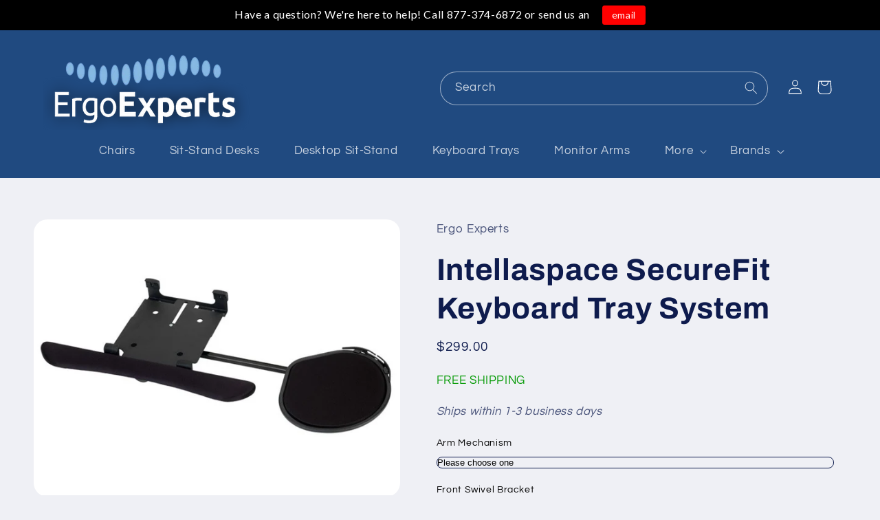

--- FILE ---
content_type: text/html; charset=utf-8
request_url: https://www.ergoexperts.com/products/intellaspace-securefit-keyboard-tray-system
body_size: 38295
content:
<!doctype html>
<html class="no-js" lang="en">
  <head>
    <meta name="google-site-verification" content="9DHVl72u9EwiB1xzx9jygEfxxfULUwkUdXVzwLZkjjk" />

    <meta charset="utf-8">
    <meta http-equiv="X-UA-Compatible" content="IE=edge">
    <meta name="viewport" content="width=device-width,initial-scale=1">
    <meta name="theme-color" content="">
    <link rel="canonical" href="https://www.ergoexperts.com/products/intellaspace-securefit-keyboard-tray-system">

    <script>(function(w,d,t,r,u){var f,n,i;w[u]=w[u]||[],f=function(){var o={ti:"56010569", enableAutoSpaTracking: true};o.q=w[u],w[u]=new UET(o),w[u].push("pageLoad")},n=d.createElement(t),n.src=r,n.async=1,n.onload=n.onreadystatechange=function(){var s=this.readyState;s&&s!=="loaded"&&s!=="complete"||(f(),n.onload=n.onreadystatechange=null)},i=d.getElementsByTagName(t)[0],i.parentNode.insertBefore(n,i)})(window,document,"script","//bat.bing.com/bat.js","uetq");</script><link rel="preconnect" href="https://fonts.shopifycdn.com" crossorigin><!-- Product meta ================================================== -->
    

  <meta property="og:type" content="product">
  <meta property="og:title" content="Intellaspace SecureFit Keyboard Tray System">
  <meta property="og:url" content="https://www.ergoexperts.com/products/intellaspace-securefit-keyboard-tray-system">
  
  <meta property="og:image" content="http://www.ergoexperts.com/cdn/shop/products/SecureFit-2_1024x1024.jpg?v=1468473482">
  <meta property="og:image:secure_url" content="https://www.ergoexperts.com/cdn/shop/products/SecureFit-2_1024x1024.jpg?v=1468473482">
  
  <meta property="og:price:amount" content="299.00">
  <meta property="og:price:currency" content="USD">


  
    <meta property="og:description" content="SecureFit™ Keyboard Platform Sure squeeze design firmly holds keyboard in place Slides to clamp keyboards from 5&quot; - 9&quot; deep Mouse platform plugs in for right- or left-hand use Tilt &amp;amp; swivel mouse surface with gel pad provides infinite adjustment Adjustable mouse catcher with cord manager Tray dimensions: 19” x (8&quot; ">
  

  <meta property="og:site_name" content="Ergo Experts">

    


<meta name="twitter:card" content="summary">


  <meta name="twitter:card" content="product">
  <meta name="twitter:title" content="Intellaspace SecureFit Keyboard Tray System">
  <meta name="twitter:description" content="SecureFit™ Keyboard Platform Sure squeeze design firmly holds keyboard in place Slides to clamp keyboards from 5&quot; - 9&quot; deep Mouse platform plugs in for right- or left-hand use Tilt &amp;amp; swivel mouse surface with gel pad provides infinite adjustment Adjustable mouse catcher with cord manager Tray dimensions: 19” x (8&quot; - 12&quot;, adjustable), plus 8.75&quot; x 9.5&quot; mouse surface Arm Options 1) EasyRiser EasyRiser - Knob-free 6.25&quot; height adjustment (1.25&quot; above / 5&quot; below) and precise positioning of keyboard height and tilt. Platform fully retracts underneath mounting surface on its 23&quot; track. For corner or straight installations. Stubby EasyRiser - Knob-free 5&quot; height adjustment (1&quot; above / 4&quot; below), platform fully retracts on its 17.75&quot; track (not suitable for corner installations). Super Stubby EasyRiser - Knob-free 6&quot; height adjustment (2.5&quot; up / 3.5&quot; down), platform fully retracts on its 14.75&quot; track (not suitable for corner installations) EasyRiser Advantages: Independent tilt adjustment (15°) Slim profile for maximum knee clearance Counterbalanced design for effortless keyboard tray height adjustment 360° rear swivel for optimal keyboard tray positioning and easy stowage Extended arm design fits various workstation configurations Installation hardware and instructions included Exceeds ANSI/BIFMA X5.5, 1998 performance standards Lifetime warranty 2) Houdini">
  <meta name="twitter:image" content="https://www.ergoexperts.com/cdn/shop/products/SecureFit-2_large.jpg?v=1468473482">
  <meta name="twitter:image:width" content="480">
  <meta name="twitter:image:height" content="480">



    <title>
      Intellaspace SecureFit Keyboard Tray System
 &ndash; Ergo Experts</title>

    
      <meta name="description" content="SecureFit™ Keyboard Platform Sure squeeze design firmly holds keyboard in place Slides to clamp keyboards from 5&quot; - 9&quot; deep Mouse platform plugs in for right- or left-hand use Tilt &amp;amp; swivel mouse surface with gel pad provides infinite adjustment Adjustable mouse catcher with cord manager Tray dimensions: 19” x (8&quot; ">
    

    

<meta property="og:site_name" content="Ergo Experts">
<meta property="og:url" content="https://www.ergoexperts.com/products/intellaspace-securefit-keyboard-tray-system">
<meta property="og:title" content="Intellaspace SecureFit Keyboard Tray System">
<meta property="og:type" content="product">
<meta property="og:description" content="SecureFit™ Keyboard Platform Sure squeeze design firmly holds keyboard in place Slides to clamp keyboards from 5&quot; - 9&quot; deep Mouse platform plugs in for right- or left-hand use Tilt &amp;amp; swivel mouse surface with gel pad provides infinite adjustment Adjustable mouse catcher with cord manager Tray dimensions: 19” x (8&quot; "><meta property="og:image" content="http://www.ergoexperts.com/cdn/shop/products/SecureFit-2.jpg?v=1468473482">
  <meta property="og:image:secure_url" content="https://www.ergoexperts.com/cdn/shop/products/SecureFit-2.jpg?v=1468473482">
  <meta property="og:image:width" content="675">
  <meta property="og:image:height" content="510"><meta property="og:price:amount" content="299.00">
  <meta property="og:price:currency" content="USD"><meta name="twitter:card" content="summary_large_image">
<meta name="twitter:title" content="Intellaspace SecureFit Keyboard Tray System">
<meta name="twitter:description" content="SecureFit™ Keyboard Platform Sure squeeze design firmly holds keyboard in place Slides to clamp keyboards from 5&quot; - 9&quot; deep Mouse platform plugs in for right- or left-hand use Tilt &amp;amp; swivel mouse surface with gel pad provides infinite adjustment Adjustable mouse catcher with cord manager Tray dimensions: 19” x (8&quot; ">


    <script src="//www.ergoexperts.com/cdn/shop/t/8/assets/constants.js?v=58251544750838685771713882508" defer="defer"></script>
    <script src="//www.ergoexperts.com/cdn/shop/t/8/assets/pubsub.js?v=158357773527763999511713882508" defer="defer"></script>
    <script src="//www.ergoexperts.com/cdn/shop/t/8/assets/global.js?v=113367515774722599301713882508" defer="defer"></script><script src="//www.ergoexperts.com/cdn/shop/t/8/assets/animations.js?v=88693664871331136111713882508" defer="defer"></script><script>window.performance && window.performance.mark && window.performance.mark('shopify.content_for_header.start');</script><meta name="google-site-verification" content="JCIQIZxeUKW5aH7XOOenzm1IvuIYzuaYjYVagI87wO4">
<meta id="shopify-digital-wallet" name="shopify-digital-wallet" content="/13082275/digital_wallets/dialog">
<meta name="shopify-checkout-api-token" content="b4ffa98146f11c72c5c31be676847928">
<meta id="in-context-paypal-metadata" data-shop-id="13082275" data-venmo-supported="false" data-environment="production" data-locale="en_US" data-paypal-v4="true" data-currency="USD">
<link rel="alternate" type="application/json+oembed" href="https://www.ergoexperts.com/products/intellaspace-securefit-keyboard-tray-system.oembed">
<script async="async" src="/checkouts/internal/preloads.js?locale=en-US"></script>
<link rel="preconnect" href="https://shop.app" crossorigin="anonymous">
<script async="async" src="https://shop.app/checkouts/internal/preloads.js?locale=en-US&shop_id=13082275" crossorigin="anonymous"></script>
<script id="shopify-features" type="application/json">{"accessToken":"b4ffa98146f11c72c5c31be676847928","betas":["rich-media-storefront-analytics"],"domain":"www.ergoexperts.com","predictiveSearch":true,"shopId":13082275,"locale":"en"}</script>
<script>var Shopify = Shopify || {};
Shopify.shop = "ergo-experts.myshopify.com";
Shopify.locale = "en";
Shopify.currency = {"active":"USD","rate":"1.0"};
Shopify.country = "US";
Shopify.theme = {"name":"Refresh - Updates (23-04-2024)","id":141324845268,"schema_name":"Refresh","schema_version":"12.0.0","theme_store_id":1567,"role":"main"};
Shopify.theme.handle = "null";
Shopify.theme.style = {"id":null,"handle":null};
Shopify.cdnHost = "www.ergoexperts.com/cdn";
Shopify.routes = Shopify.routes || {};
Shopify.routes.root = "/";</script>
<script type="module">!function(o){(o.Shopify=o.Shopify||{}).modules=!0}(window);</script>
<script>!function(o){function n(){var o=[];function n(){o.push(Array.prototype.slice.apply(arguments))}return n.q=o,n}var t=o.Shopify=o.Shopify||{};t.loadFeatures=n(),t.autoloadFeatures=n()}(window);</script>
<script>
  window.ShopifyPay = window.ShopifyPay || {};
  window.ShopifyPay.apiHost = "shop.app\/pay";
  window.ShopifyPay.redirectState = null;
</script>
<script id="shop-js-analytics" type="application/json">{"pageType":"product"}</script>
<script defer="defer" async type="module" src="//www.ergoexperts.com/cdn/shopifycloud/shop-js/modules/v2/client.init-shop-cart-sync_BApSsMSl.en.esm.js"></script>
<script defer="defer" async type="module" src="//www.ergoexperts.com/cdn/shopifycloud/shop-js/modules/v2/chunk.common_CBoos6YZ.esm.js"></script>
<script type="module">
  await import("//www.ergoexperts.com/cdn/shopifycloud/shop-js/modules/v2/client.init-shop-cart-sync_BApSsMSl.en.esm.js");
await import("//www.ergoexperts.com/cdn/shopifycloud/shop-js/modules/v2/chunk.common_CBoos6YZ.esm.js");

  window.Shopify.SignInWithShop?.initShopCartSync?.({"fedCMEnabled":true,"windoidEnabled":true});

</script>
<script>
  window.Shopify = window.Shopify || {};
  if (!window.Shopify.featureAssets) window.Shopify.featureAssets = {};
  window.Shopify.featureAssets['shop-js'] = {"shop-cart-sync":["modules/v2/client.shop-cart-sync_DJczDl9f.en.esm.js","modules/v2/chunk.common_CBoos6YZ.esm.js"],"init-fed-cm":["modules/v2/client.init-fed-cm_BzwGC0Wi.en.esm.js","modules/v2/chunk.common_CBoos6YZ.esm.js"],"init-windoid":["modules/v2/client.init-windoid_BS26ThXS.en.esm.js","modules/v2/chunk.common_CBoos6YZ.esm.js"],"shop-cash-offers":["modules/v2/client.shop-cash-offers_DthCPNIO.en.esm.js","modules/v2/chunk.common_CBoos6YZ.esm.js","modules/v2/chunk.modal_Bu1hFZFC.esm.js"],"shop-button":["modules/v2/client.shop-button_D_JX508o.en.esm.js","modules/v2/chunk.common_CBoos6YZ.esm.js"],"init-shop-email-lookup-coordinator":["modules/v2/client.init-shop-email-lookup-coordinator_DFwWcvrS.en.esm.js","modules/v2/chunk.common_CBoos6YZ.esm.js"],"shop-toast-manager":["modules/v2/client.shop-toast-manager_tEhgP2F9.en.esm.js","modules/v2/chunk.common_CBoos6YZ.esm.js"],"shop-login-button":["modules/v2/client.shop-login-button_DwLgFT0K.en.esm.js","modules/v2/chunk.common_CBoos6YZ.esm.js","modules/v2/chunk.modal_Bu1hFZFC.esm.js"],"avatar":["modules/v2/client.avatar_BTnouDA3.en.esm.js"],"init-shop-cart-sync":["modules/v2/client.init-shop-cart-sync_BApSsMSl.en.esm.js","modules/v2/chunk.common_CBoos6YZ.esm.js"],"pay-button":["modules/v2/client.pay-button_BuNmcIr_.en.esm.js","modules/v2/chunk.common_CBoos6YZ.esm.js"],"init-shop-for-new-customer-accounts":["modules/v2/client.init-shop-for-new-customer-accounts_DrjXSI53.en.esm.js","modules/v2/client.shop-login-button_DwLgFT0K.en.esm.js","modules/v2/chunk.common_CBoos6YZ.esm.js","modules/v2/chunk.modal_Bu1hFZFC.esm.js"],"init-customer-accounts-sign-up":["modules/v2/client.init-customer-accounts-sign-up_TlVCiykN.en.esm.js","modules/v2/client.shop-login-button_DwLgFT0K.en.esm.js","modules/v2/chunk.common_CBoos6YZ.esm.js","modules/v2/chunk.modal_Bu1hFZFC.esm.js"],"shop-follow-button":["modules/v2/client.shop-follow-button_C5D3XtBb.en.esm.js","modules/v2/chunk.common_CBoos6YZ.esm.js","modules/v2/chunk.modal_Bu1hFZFC.esm.js"],"checkout-modal":["modules/v2/client.checkout-modal_8TC_1FUY.en.esm.js","modules/v2/chunk.common_CBoos6YZ.esm.js","modules/v2/chunk.modal_Bu1hFZFC.esm.js"],"init-customer-accounts":["modules/v2/client.init-customer-accounts_C0Oh2ljF.en.esm.js","modules/v2/client.shop-login-button_DwLgFT0K.en.esm.js","modules/v2/chunk.common_CBoos6YZ.esm.js","modules/v2/chunk.modal_Bu1hFZFC.esm.js"],"lead-capture":["modules/v2/client.lead-capture_Cq0gfm7I.en.esm.js","modules/v2/chunk.common_CBoos6YZ.esm.js","modules/v2/chunk.modal_Bu1hFZFC.esm.js"],"shop-login":["modules/v2/client.shop-login_BmtnoEUo.en.esm.js","modules/v2/chunk.common_CBoos6YZ.esm.js","modules/v2/chunk.modal_Bu1hFZFC.esm.js"],"payment-terms":["modules/v2/client.payment-terms_BHOWV7U_.en.esm.js","modules/v2/chunk.common_CBoos6YZ.esm.js","modules/v2/chunk.modal_Bu1hFZFC.esm.js"]};
</script>
<script>(function() {
  var isLoaded = false;
  function asyncLoad() {
    if (isLoaded) return;
    isLoaded = true;
    var urls = ["https:\/\/cdn.productcustomizer.com\/storefront\/production-product-customizer-v2.js?shop=ergo-experts.myshopify.com","\/\/searchanise-ef84.kxcdn.com\/widgets\/shopify\/init.js?a=2k9I0q7f4K\u0026shop=ergo-experts.myshopify.com","https:\/\/cdn.hextom.com\/js\/quickannouncementbar.js?shop=ergo-experts.myshopify.com"];
    for (var i = 0; i < urls.length; i++) {
      var s = document.createElement('script');
      s.type = 'text/javascript';
      s.async = true;
      s.src = urls[i];
      var x = document.getElementsByTagName('script')[0];
      x.parentNode.insertBefore(s, x);
    }
  };
  if(window.attachEvent) {
    window.attachEvent('onload', asyncLoad);
  } else {
    window.addEventListener('load', asyncLoad, false);
  }
})();</script>
<script id="__st">var __st={"a":13082275,"offset":-18000,"reqid":"8f097796-1142-4ac9-8e6b-1ff0f9e5619a-1768865408","pageurl":"www.ergoexperts.com\/products\/intellaspace-securefit-keyboard-tray-system","u":"76c945ec60f8","p":"product","rtyp":"product","rid":7512114051};</script>
<script>window.ShopifyPaypalV4VisibilityTracking = true;</script>
<script id="captcha-bootstrap">!function(){'use strict';const t='contact',e='account',n='new_comment',o=[[t,t],['blogs',n],['comments',n],[t,'customer']],c=[[e,'customer_login'],[e,'guest_login'],[e,'recover_customer_password'],[e,'create_customer']],r=t=>t.map((([t,e])=>`form[action*='/${t}']:not([data-nocaptcha='true']) input[name='form_type'][value='${e}']`)).join(','),a=t=>()=>t?[...document.querySelectorAll(t)].map((t=>t.form)):[];function s(){const t=[...o],e=r(t);return a(e)}const i='password',u='form_key',d=['recaptcha-v3-token','g-recaptcha-response','h-captcha-response',i],f=()=>{try{return window.sessionStorage}catch{return}},m='__shopify_v',_=t=>t.elements[u];function p(t,e,n=!1){try{const o=window.sessionStorage,c=JSON.parse(o.getItem(e)),{data:r}=function(t){const{data:e,action:n}=t;return t[m]||n?{data:e,action:n}:{data:t,action:n}}(c);for(const[e,n]of Object.entries(r))t.elements[e]&&(t.elements[e].value=n);n&&o.removeItem(e)}catch(o){console.error('form repopulation failed',{error:o})}}const l='form_type',E='cptcha';function T(t){t.dataset[E]=!0}const w=window,h=w.document,L='Shopify',v='ce_forms',y='captcha';let A=!1;((t,e)=>{const n=(g='f06e6c50-85a8-45c8-87d0-21a2b65856fe',I='https://cdn.shopify.com/shopifycloud/storefront-forms-hcaptcha/ce_storefront_forms_captcha_hcaptcha.v1.5.2.iife.js',D={infoText:'Protected by hCaptcha',privacyText:'Privacy',termsText:'Terms'},(t,e,n)=>{const o=w[L][v],c=o.bindForm;if(c)return c(t,g,e,D).then(n);var r;o.q.push([[t,g,e,D],n]),r=I,A||(h.body.append(Object.assign(h.createElement('script'),{id:'captcha-provider',async:!0,src:r})),A=!0)});var g,I,D;w[L]=w[L]||{},w[L][v]=w[L][v]||{},w[L][v].q=[],w[L][y]=w[L][y]||{},w[L][y].protect=function(t,e){n(t,void 0,e),T(t)},Object.freeze(w[L][y]),function(t,e,n,w,h,L){const[v,y,A,g]=function(t,e,n){const i=e?o:[],u=t?c:[],d=[...i,...u],f=r(d),m=r(i),_=r(d.filter((([t,e])=>n.includes(e))));return[a(f),a(m),a(_),s()]}(w,h,L),I=t=>{const e=t.target;return e instanceof HTMLFormElement?e:e&&e.form},D=t=>v().includes(t);t.addEventListener('submit',(t=>{const e=I(t);if(!e)return;const n=D(e)&&!e.dataset.hcaptchaBound&&!e.dataset.recaptchaBound,o=_(e),c=g().includes(e)&&(!o||!o.value);(n||c)&&t.preventDefault(),c&&!n&&(function(t){try{if(!f())return;!function(t){const e=f();if(!e)return;const n=_(t);if(!n)return;const o=n.value;o&&e.removeItem(o)}(t);const e=Array.from(Array(32),(()=>Math.random().toString(36)[2])).join('');!function(t,e){_(t)||t.append(Object.assign(document.createElement('input'),{type:'hidden',name:u})),t.elements[u].value=e}(t,e),function(t,e){const n=f();if(!n)return;const o=[...t.querySelectorAll(`input[type='${i}']`)].map((({name:t})=>t)),c=[...d,...o],r={};for(const[a,s]of new FormData(t).entries())c.includes(a)||(r[a]=s);n.setItem(e,JSON.stringify({[m]:1,action:t.action,data:r}))}(t,e)}catch(e){console.error('failed to persist form',e)}}(e),e.submit())}));const S=(t,e)=>{t&&!t.dataset[E]&&(n(t,e.some((e=>e===t))),T(t))};for(const o of['focusin','change'])t.addEventListener(o,(t=>{const e=I(t);D(e)&&S(e,y())}));const B=e.get('form_key'),M=e.get(l),P=B&&M;t.addEventListener('DOMContentLoaded',(()=>{const t=y();if(P)for(const e of t)e.elements[l].value===M&&p(e,B);[...new Set([...A(),...v().filter((t=>'true'===t.dataset.shopifyCaptcha))])].forEach((e=>S(e,t)))}))}(h,new URLSearchParams(w.location.search),n,t,e,['guest_login'])})(!0,!0)}();</script>
<script integrity="sha256-4kQ18oKyAcykRKYeNunJcIwy7WH5gtpwJnB7kiuLZ1E=" data-source-attribution="shopify.loadfeatures" defer="defer" src="//www.ergoexperts.com/cdn/shopifycloud/storefront/assets/storefront/load_feature-a0a9edcb.js" crossorigin="anonymous"></script>
<script crossorigin="anonymous" defer="defer" src="//www.ergoexperts.com/cdn/shopifycloud/storefront/assets/shopify_pay/storefront-65b4c6d7.js?v=20250812"></script>
<script data-source-attribution="shopify.dynamic_checkout.dynamic.init">var Shopify=Shopify||{};Shopify.PaymentButton=Shopify.PaymentButton||{isStorefrontPortableWallets:!0,init:function(){window.Shopify.PaymentButton.init=function(){};var t=document.createElement("script");t.src="https://www.ergoexperts.com/cdn/shopifycloud/portable-wallets/latest/portable-wallets.en.js",t.type="module",document.head.appendChild(t)}};
</script>
<script data-source-attribution="shopify.dynamic_checkout.buyer_consent">
  function portableWalletsHideBuyerConsent(e){var t=document.getElementById("shopify-buyer-consent"),n=document.getElementById("shopify-subscription-policy-button");t&&n&&(t.classList.add("hidden"),t.setAttribute("aria-hidden","true"),n.removeEventListener("click",e))}function portableWalletsShowBuyerConsent(e){var t=document.getElementById("shopify-buyer-consent"),n=document.getElementById("shopify-subscription-policy-button");t&&n&&(t.classList.remove("hidden"),t.removeAttribute("aria-hidden"),n.addEventListener("click",e))}window.Shopify?.PaymentButton&&(window.Shopify.PaymentButton.hideBuyerConsent=portableWalletsHideBuyerConsent,window.Shopify.PaymentButton.showBuyerConsent=portableWalletsShowBuyerConsent);
</script>
<script data-source-attribution="shopify.dynamic_checkout.cart.bootstrap">document.addEventListener("DOMContentLoaded",(function(){function t(){return document.querySelector("shopify-accelerated-checkout-cart, shopify-accelerated-checkout")}if(t())Shopify.PaymentButton.init();else{new MutationObserver((function(e,n){t()&&(Shopify.PaymentButton.init(),n.disconnect())})).observe(document.body,{childList:!0,subtree:!0})}}));
</script>
<link id="shopify-accelerated-checkout-styles" rel="stylesheet" media="screen" href="https://www.ergoexperts.com/cdn/shopifycloud/portable-wallets/latest/accelerated-checkout-backwards-compat.css" crossorigin="anonymous">
<style id="shopify-accelerated-checkout-cart">
        #shopify-buyer-consent {
  margin-top: 1em;
  display: inline-block;
  width: 100%;
}

#shopify-buyer-consent.hidden {
  display: none;
}

#shopify-subscription-policy-button {
  background: none;
  border: none;
  padding: 0;
  text-decoration: underline;
  font-size: inherit;
  cursor: pointer;
}

#shopify-subscription-policy-button::before {
  box-shadow: none;
}

      </style>
<script id="sections-script" data-sections="header" defer="defer" src="//www.ergoexperts.com/cdn/shop/t/8/compiled_assets/scripts.js?v=984"></script>
<script>window.performance && window.performance.mark && window.performance.mark('shopify.content_for_header.end');</script>


    <style data-shopify>
      @font-face {
  font-family: Questrial;
  font-weight: 400;
  font-style: normal;
  font-display: swap;
  src: url("//www.ergoexperts.com/cdn/fonts/questrial/questrial_n4.66abac5d8209a647b4bf8089b0451928ef144c07.woff2") format("woff2"),
       url("//www.ergoexperts.com/cdn/fonts/questrial/questrial_n4.e86c53e77682db9bf4b0ee2dd71f214dc16adda4.woff") format("woff");
}

      
      
      
      @font-face {
  font-family: Archivo;
  font-weight: 700;
  font-style: normal;
  font-display: swap;
  src: url("//www.ergoexperts.com/cdn/fonts/archivo/archivo_n7.651b020b3543640c100112be6f1c1b8e816c7f13.woff2") format("woff2"),
       url("//www.ergoexperts.com/cdn/fonts/archivo/archivo_n7.7e9106d320e6594976a7dcb57957f3e712e83c96.woff") format("woff");
}


      
        :root,
        .color-background-1 {
          --color-background: 239,240,245;
        
          --gradient-background: #eff0f5;
        

        

        --color-foreground: 14,27,77;
        --color-background-contrast: 161,166,196;
        --color-shadow: 14,27,77;
        --color-button: 71,112,219;
        --color-button-text: 239,240,245;
        --color-secondary-button: 239,240,245;
        --color-secondary-button-text: 14,27,77;
        --color-link: 14,27,77;
        --color-badge-foreground: 14,27,77;
        --color-badge-background: 239,240,245;
        --color-badge-border: 14,27,77;
        --payment-terms-background-color: rgb(239 240 245);
      }
      
        
        .color-background-2 {
          --color-background: 255,255,255;
        
          --gradient-background: #ffffff;
        

        

        --color-foreground: 14,27,77;
        --color-background-contrast: 191,191,191;
        --color-shadow: 14,27,77;
        --color-button: 14,27,77;
        --color-button-text: 255,255,255;
        --color-secondary-button: 255,255,255;
        --color-secondary-button-text: 14,27,77;
        --color-link: 14,27,77;
        --color-badge-foreground: 14,27,77;
        --color-badge-background: 255,255,255;
        --color-badge-border: 14,27,77;
        --payment-terms-background-color: rgb(255 255 255);
      }
      
        
        .color-inverse {
          --color-background: 32,74,128;
        
          --gradient-background: #204a80;
        

        

        --color-foreground: 255,255,255;
        --color-background-contrast: 6,15,26;
        --color-shadow: 32,74,128;
        --color-button: 255,255,255;
        --color-button-text: 32,74,128;
        --color-secondary-button: 32,74,128;
        --color-secondary-button-text: 255,255,255;
        --color-link: 255,255,255;
        --color-badge-foreground: 255,255,255;
        --color-badge-background: 32,74,128;
        --color-badge-border: 255,255,255;
        --payment-terms-background-color: rgb(32 74 128);
      }
      
        
        .color-accent-1 {
          --color-background: 71,112,219;
        
          --gradient-background: #4770db;
        

        

        --color-foreground: 255,255,255;
        --color-background-contrast: 27,57,136;
        --color-shadow: 14,27,77;
        --color-button: 255,255,255;
        --color-button-text: 71,112,219;
        --color-secondary-button: 71,112,219;
        --color-secondary-button-text: 255,255,255;
        --color-link: 255,255,255;
        --color-badge-foreground: 255,255,255;
        --color-badge-background: 71,112,219;
        --color-badge-border: 255,255,255;
        --payment-terms-background-color: rgb(71 112 219);
      }
      
        
        .color-accent-2 {
          --color-background: 227,36,2;
        
          --gradient-background: #e32402;
        

        

        --color-foreground: 255,255,255;
        --color-background-contrast: 101,16,1;
        --color-shadow: 14,27,77;
        --color-button: 255,255,255;
        --color-button-text: 227,36,2;
        --color-secondary-button: 227,36,2;
        --color-secondary-button-text: 255,255,255;
        --color-link: 255,255,255;
        --color-badge-foreground: 255,255,255;
        --color-badge-background: 227,36,2;
        --color-badge-border: 255,255,255;
        --payment-terms-background-color: rgb(227 36 2);
      }
      
        
        .color-scheme-aeed5726-2548-423f-8cf1-a7de96c3829e {
          --color-background: 239,240,245;
        
          --gradient-background: #eff0f5;
        

        

        --color-foreground: 14,27,77;
        --color-background-contrast: 161,166,196;
        --color-shadow: 14,27,77;
        --color-button: 71,112,219;
        --color-button-text: 239,240,245;
        --color-secondary-button: 239,240,245;
        --color-secondary-button-text: 14,27,77;
        --color-link: 14,27,77;
        --color-badge-foreground: 14,27,77;
        --color-badge-background: 239,240,245;
        --color-badge-border: 14,27,77;
        --payment-terms-background-color: rgb(239 240 245);
      }
      
        
        .color-scheme-ecf1e2c7-07c8-4e5d-b014-d354ebe9c368 {
          --color-background: 230,231,239;
        
          --gradient-background: #e6e7ef;
        

        

        --color-foreground: 14,27,77;
        --color-background-contrast: 152,156,189;
        --color-shadow: 14,27,77;
        --color-button: 71,112,219;
        --color-button-text: 239,240,245;
        --color-secondary-button: 230,231,239;
        --color-secondary-button-text: 14,27,77;
        --color-link: 14,27,77;
        --color-badge-foreground: 14,27,77;
        --color-badge-background: 230,231,239;
        --color-badge-border: 14,27,77;
        --payment-terms-background-color: rgb(230 231 239);
      }
      

      body, .color-background-1, .color-background-2, .color-inverse, .color-accent-1, .color-accent-2, .color-scheme-aeed5726-2548-423f-8cf1-a7de96c3829e, .color-scheme-ecf1e2c7-07c8-4e5d-b014-d354ebe9c368 {
        color: rgba(var(--color-foreground), 0.75);
        background-color: rgb(var(--color-background));
      }

      :root {
        --font-body-family: Questrial, sans-serif;
        --font-body-style: normal;
        --font-body-weight: 400;
        --font-body-weight-bold: 700;

        --font-heading-family: Archivo, sans-serif;
        --font-heading-style: normal;
        --font-heading-weight: 700;

        --font-body-scale: 1.05;
        --font-heading-scale: 1.0476190476190477;

        --media-padding: px;
        --media-border-opacity: 0.1;
        --media-border-width: 0px;
        --media-radius: 20px;
        --media-shadow-opacity: 0.0;
        --media-shadow-horizontal-offset: 0px;
        --media-shadow-vertical-offset: 4px;
        --media-shadow-blur-radius: 5px;
        --media-shadow-visible: 0;

        --page-width: 120rem;
        --page-width-margin: 0rem;

        --product-card-image-padding: 1.6rem;
        --product-card-corner-radius: 1.8rem;
        --product-card-text-alignment: left;
        --product-card-border-width: 0.1rem;
        --product-card-border-opacity: 1.0;
        --product-card-shadow-opacity: 0.0;
        --product-card-shadow-visible: 0;
        --product-card-shadow-horizontal-offset: 0.0rem;
        --product-card-shadow-vertical-offset: 0.4rem;
        --product-card-shadow-blur-radius: 0.5rem;

        --collection-card-image-padding: 1.6rem;
        --collection-card-corner-radius: 1.8rem;
        --collection-card-text-alignment: left;
        --collection-card-border-width: 0.1rem;
        --collection-card-border-opacity: 1.0;
        --collection-card-shadow-opacity: 0.0;
        --collection-card-shadow-visible: 0;
        --collection-card-shadow-horizontal-offset: 0.0rem;
        --collection-card-shadow-vertical-offset: 0.4rem;
        --collection-card-shadow-blur-radius: 0.5rem;

        --blog-card-image-padding: 1.6rem;
        --blog-card-corner-radius: 1.8rem;
        --blog-card-text-alignment: left;
        --blog-card-border-width: 0.1rem;
        --blog-card-border-opacity: 1.0;
        --blog-card-shadow-opacity: 0.0;
        --blog-card-shadow-visible: 0;
        --blog-card-shadow-horizontal-offset: 0.0rem;
        --blog-card-shadow-vertical-offset: 0.4rem;
        --blog-card-shadow-blur-radius: 0.5rem;

        --badge-corner-radius: 0.0rem;

        --popup-border-width: 1px;
        --popup-border-opacity: 0.1;
        --popup-corner-radius: 18px;
        --popup-shadow-opacity: 0.0;
        --popup-shadow-horizontal-offset: 0px;
        --popup-shadow-vertical-offset: 4px;
        --popup-shadow-blur-radius: 5px;

        --drawer-border-width: 0px;
        --drawer-border-opacity: 0.1;
        --drawer-shadow-opacity: 0.0;
        --drawer-shadow-horizontal-offset: 0px;
        --drawer-shadow-vertical-offset: 4px;
        --drawer-shadow-blur-radius: 5px;

        --spacing-sections-desktop: 0px;
        --spacing-sections-mobile: 0px;

        --grid-desktop-vertical-spacing: 28px;
        --grid-desktop-horizontal-spacing: 28px;
        --grid-mobile-vertical-spacing: 14px;
        --grid-mobile-horizontal-spacing: 14px;

        --text-boxes-border-opacity: 0.1;
        --text-boxes-border-width: 0px;
        --text-boxes-radius: 20px;
        --text-boxes-shadow-opacity: 0.0;
        --text-boxes-shadow-visible: 0;
        --text-boxes-shadow-horizontal-offset: 0px;
        --text-boxes-shadow-vertical-offset: 4px;
        --text-boxes-shadow-blur-radius: 5px;

        --buttons-radius: 40px;
        --buttons-radius-outset: 41px;
        --buttons-border-width: 1px;
        --buttons-border-opacity: 1.0;
        --buttons-shadow-opacity: 0.0;
        --buttons-shadow-visible: 0;
        --buttons-shadow-horizontal-offset: 0px;
        --buttons-shadow-vertical-offset: 4px;
        --buttons-shadow-blur-radius: 5px;
        --buttons-border-offset: 0.3px;

        --inputs-radius: 26px;
        --inputs-border-width: 1px;
        --inputs-border-opacity: 0.55;
        --inputs-shadow-opacity: 0.0;
        --inputs-shadow-horizontal-offset: 0px;
        --inputs-margin-offset: 0px;
        --inputs-shadow-vertical-offset: 4px;
        --inputs-shadow-blur-radius: 5px;
        --inputs-radius-outset: 27px;

        --variant-pills-radius: 40px;
        --variant-pills-border-width: 1px;
        --variant-pills-border-opacity: 0.55;
        --variant-pills-shadow-opacity: 0.0;
        --variant-pills-shadow-horizontal-offset: 0px;
        --variant-pills-shadow-vertical-offset: 4px;
        --variant-pills-shadow-blur-radius: 5px;
      }

      *,
      *::before,
      *::after {
        box-sizing: inherit;
      }

      html {
        box-sizing: border-box;
        font-size: calc(var(--font-body-scale) * 62.5%);
        height: 100%;
      }

      body {
        display: grid;
        grid-template-rows: auto auto 1fr auto;
        grid-template-columns: 100%;
        min-height: 100%;
        margin: 0;
        font-size: 1.5rem;
        letter-spacing: 0.06rem;
        line-height: calc(1 + 0.8 / var(--font-body-scale));
        font-family: var(--font-body-family);
        font-style: var(--font-body-style);
        font-weight: var(--font-body-weight);
      }

      @media screen and (min-width: 750px) {
        body {
          font-size: 1.6rem;
        }
      }
    </style>
<link href="//www.ergoexperts.com/cdn/shop/t/8/assets/custom-style.css?v=68560573788839379001713882508" rel="stylesheet" type="text/css" media="all" />
    <link href="//www.ergoexperts.com/cdn/shop/t/8/assets/base.css?v=7393575736409036861713882508" rel="stylesheet" type="text/css" media="all" />
    <link href="//www.ergoexperts.com/cdn/shop/t/8/assets/product-customizer.css?v=22391290815587728961713882508" rel="stylesheet" type="text/css" media="all" />
<link rel="preload" as="font" href="//www.ergoexperts.com/cdn/fonts/questrial/questrial_n4.66abac5d8209a647b4bf8089b0451928ef144c07.woff2" type="font/woff2" crossorigin><link rel="preload" as="font" href="//www.ergoexperts.com/cdn/fonts/archivo/archivo_n7.651b020b3543640c100112be6f1c1b8e816c7f13.woff2" type="font/woff2" crossorigin><link
        rel="stylesheet"
        href="//www.ergoexperts.com/cdn/shop/t/8/assets/component-predictive-search.css?v=118923337488134913561713882508"
        media="print"
        onload="this.media='all'"
      ><script>
      document.documentElement.className = document.documentElement.className.replace('no-js', 'js');
      if (Shopify.designMode) {
        document.documentElement.classList.add('shopify-design-mode');
      }
    </script>
  <!-- BEGIN app block: shopify://apps/pc-product-options/blocks/pc-embed-customizer/6857ca6c-35eb-4b6f-9d58-a039f31d9406 --><!-- 
 RULES:
  ALL SCRIPTS MUST HAVE THE pc-loader-script CLASS to ensure they are not re-loaded by the js-loader.js
-->

<script>
  // Define analytics ID active variable from shop metafield
  window.pc_analytics_id_active = "" == "true";
</script>

<script class="pc-loader-script" src="https://cdn.shopify.com/extensions/019bc20f-cfe8-7f23-8946-5b966d177ee1/prod-customizer-staging-46/assets/js-loader.js"></script>
<script class="pc-loader-script" defer>
  document.addEventListener('DOMContentLoaded', () => {
    if (!window.PC_APP_BLOCKS_ACTIVE) {
      _pc_loadPCBlockCode("pc-app-embed-codeholder")
    }
  });
</script>

<template id="pc-app-embed-codeholder" style="display: none;">
<div style="display: none;">


  &lt;!-- BEGIN app snippet: product-customizer --&gt;&lt;div class=&quot;product-customizer-options&quot; data-product-id=&quot;7512114051&quot; data-product-price=&quot;29900&quot; data-version=&quot;2.0.0&quot;&gt;
  &lt;div class=&quot;product-customizer-loading&quot;  style=&quot;display: none;&quot; &gt;
    Loading Your Options&lt;br /&gt;
    &lt;svg xmlns=&quot;http://www.w3.org/2000/svg&quot; xmlns:xlink=&quot;http://www.w3.org/1999/xlink&quot; style=&quot;margin: auto; background: rgb(255, 255, 255); display: block; shape-rendering: auto;&quot; width=&quot;30px&quot; height=&quot;30px&quot; viewBox=&quot;0 0 100 100&quot; preserveAspectRatio=&quot;xMidYMid&quot;&gt;
      &lt;circle cx=&quot;50&quot; cy=&quot;50&quot; r=&quot;32&quot; stroke-width=&quot;8&quot; stroke=&quot;#f5323f&quot; stroke-dasharray=&quot;50.26548245743669 50.26548245743669&quot; fill=&quot;none&quot; stroke-linecap=&quot;round&quot;&gt;
        &lt;animateTransform attributeName=&quot;transform&quot; type=&quot;rotate&quot; repeatCount=&quot;indefinite&quot; dur=&quot;1s&quot; keyTimes=&quot;0;1&quot; values=&quot;0 50 50;360 50 50&quot;&gt;&lt;/animateTransform&gt;
      &lt;/circle&gt;
    &lt;/svg&gt;
  &lt;/div&gt;
  &lt;div class=&quot;product-customizer-content&quot; &gt;&lt;div class=&quot;product-customizer-option option-type-select option-required&quot; data-option-id=&quot;119386&quot; data-product-option-id=&quot;1037141&quot; data-option-name=&quot;arm-mechanism&quot;  &gt;&lt;label for=&quot;7512114051_option_1&quot;&gt;Arm Mechanism&lt;/label&gt;
      &lt;div&gt;&lt;span class=&quot;product-customizer-select-wrap&quot;&gt;
            &lt;select id=&quot;7512114051_option_1&quot; name=&quot;properties[Arm Mechanism]&quot; required=&quot;required&quot;&gt;&lt;option value=&quot;&quot;&gt;Please choose one&lt;/option&gt;&lt;option value=&quot;EasyRiser 23&amp;#x0022; Track&quot; data-index=&quot;0&quot;&gt;EasyRiser 23&amp;#x0022; Track (+$0.00)&lt;/option&gt;&lt;option value=&quot;Stubby EasyRiser 17.75&amp;#x0022; Track&quot; data-index=&quot;1&quot;&gt;Stubby EasyRiser 17.75&amp;#x0022; Track (+$0.00)&lt;/option&gt;&lt;option value=&quot;Super Stubby EasyRiser 14.75&amp;#x0022; Track&quot; data-index=&quot;2&quot;&gt;Super Stubby EasyRiser 14.75&amp;#x0022; Track (+$0.00)&lt;/option&gt;&lt;option value=&quot;Houdini 17.75&amp;#x0022; Track&quot; data-index=&quot;3&quot;&gt;Houdini 17.75&amp;#x0022; Track (+$30.00)&lt;/option&gt;&lt;option value=&quot;Cobra 23&amp;#x0022; Track&quot; data-index=&quot;4&quot;&gt;Cobra 23&amp;#x0022; Track (+$60.00)&lt;/option&gt;&lt;option value=&quot;Tilt-A-Wheel Cobra 23&amp;#x0022; Track&quot; data-index=&quot;5&quot;&gt;Tilt-A-Wheel Cobra 23&amp;#x0022; Track (+$70.00)&lt;/option&gt;&lt;option value=&quot;Ovation 21&amp;#x0022; Track&quot; data-index=&quot;6&quot;&gt;Ovation 21&amp;#x0022; Track (+$60.00)&lt;/option&gt;&lt;option value=&quot;Ovation Extended 23&amp;#x0022; Track&quot; data-index=&quot;7&quot;&gt;Ovation Extended 23&amp;#x0022; Track (+$70.00)&lt;/option&gt;&lt;option value=&quot;Standard Arm 17.75&amp;#x0022; Track&quot; data-index=&quot;8&quot;&gt;Standard Arm 17.75&amp;#x0022; Track (+$0.00)&lt;/option&gt;&lt;/select&gt;
          &lt;/span&gt;&lt;/div&gt;
    &lt;/div&gt;&lt;div class=&quot;product-customizer-option option-type-select option-required&quot; data-option-id=&quot;119385&quot; data-product-option-id=&quot;1037142&quot; data-option-name=&quot;intellaspace-front-swivel&quot;  &gt;&lt;label for=&quot;7512114051_option_2&quot;&gt;Front Swivel Bracket&lt;/label&gt;
      &lt;div&gt;&lt;span class=&quot;product-customizer-select-wrap&quot;&gt;
            &lt;select id=&quot;7512114051_option_2&quot; name=&quot;properties[Intellaspace Front Swivel]&quot; required=&quot;required&quot;&gt;&lt;option value=&quot;&quot;&gt;Please choose one&lt;/option&gt;&lt;option value=&quot;No thanks&quot; data-index=&quot;0&quot;&gt;No thanks (+$0.00)&lt;/option&gt;&lt;option value=&quot;Add Front Swivel Bracket &quot; data-index=&quot;1&quot;&gt;Add Front Swivel Bracket  (+$50.00)&lt;/option&gt;&lt;/select&gt;
          &lt;/span&gt;&lt;/div&gt;
    &lt;/div&gt;&lt;div class=&quot;product-customizer-option option-type-select option-required&quot; data-option-id=&quot;119387&quot; data-product-option-id=&quot;1037143&quot; data-option-name=&quot;corner-shaper&quot;  &gt;&lt;label for=&quot;7512114051_option_3&quot;&gt;Corner Shaper&lt;/label&gt;
      &lt;div&gt;&lt;span class=&quot;product-customizer-select-wrap&quot;&gt;
            &lt;select id=&quot;7512114051_option_3&quot; name=&quot;properties[Corner Shaper]&quot; required=&quot;required&quot;&gt;&lt;option value=&quot;&quot;&gt;Please choose one&lt;/option&gt;&lt;option value=&quot;No thanks&quot; data-index=&quot;0&quot;&gt;No thanks (+$0.00)&lt;/option&gt;&lt;option value=&quot;12&amp;#x0022; w x 7&amp;#x0022; d x 1&amp;#x0022;-1.5&amp;#x0022; h&quot; data-index=&quot;1&quot;&gt;12&amp;#x0022; w x 7&amp;#x0022; d x 1&amp;#x0022;-1.5&amp;#x0022; h (+$89.00)&lt;/option&gt;&lt;option value=&quot;19.5&amp;#x0022; w x 11&amp;#x0022; d x 1&amp;#x0022;-1.5&amp;#x0022; h&quot; data-index=&quot;2&quot;&gt;19.5&amp;#x0022; w x 11&amp;#x0022; d x 1&amp;#x0022;-1.5&amp;#x0022; h (+$109.00)&lt;/option&gt;&lt;option value=&quot;19.5&amp;#x0022; w x 11&amp;#x0022; d x 2&amp;#x0022;-2.5&amp;#x0022; h&quot; data-index=&quot;3&quot;&gt;19.5&amp;#x0022; w x 11&amp;#x0022; d x 2&amp;#x0022;-2.5&amp;#x0022; h (+$119.00)&lt;/option&gt;&lt;option value=&quot;26&amp;#x0022; w x 11&amp;#x0022; d x 1&amp;#x0022;-1.5&amp;#x0022; h&quot; data-index=&quot;4&quot;&gt;26&amp;#x0022; w x 11&amp;#x0022; d x 1&amp;#x0022;-1.5&amp;#x0022; h (+$139.00)&lt;/option&gt;&lt;/select&gt;
          &lt;/span&gt;&lt;/div&gt;
    &lt;/div&gt;&lt;/div&gt;
&lt;/div&gt;&lt;p class=&quot;product-customizer-customizations-total&quot; data-product-id=&quot;7512114051&quot;&gt;
      
        Customizations Total:
      
      &lt;span&gt;$0.00&lt;/span&gt;
    &lt;/p&gt;
    &lt;noscript&gt;&lt;input type=&quot;hidden&quot; name=&quot;properties[_js_disabled]&quot; value=&quot;yes&quot; /&gt;&lt;/noscript&gt;
    &lt;noscript&gt;&lt;p&gt;NOTICE: This order won&#39;t be fulfilled because the customizations require JavaScript to be enabled. Please enable JavaScript to continue shopping.&lt;/p&gt;&lt;/noscript&gt;
&lt;!-- END app snippet --&gt;
  

  

  

  

  <!-- BEGIN app snippet: product-customizer --><div class="product-customizer-options" data-product-id="7512114051" data-product-price="29900" data-version="2.0.0">
  <div class="product-customizer-loading"  style="display: none;" >
    Loading Your Options<br />
    <svg xmlns="http://www.w3.org/2000/svg" xmlns:xlink="http://www.w3.org/1999/xlink" style="margin: auto; background: rgb(255, 255, 255); display: block; shape-rendering: auto;" width="30px" height="30px" viewBox="0 0 100 100" preserveAspectRatio="xMidYMid">
      <circle cx="50" cy="50" r="32" stroke-width="8" stroke="#f5323f" stroke-dasharray="50.26548245743669 50.26548245743669" fill="none" stroke-linecap="round">
        <animateTransform attributeName="transform" type="rotate" repeatCount="indefinite" dur="1s" keyTimes="0;1" values="0 50 50;360 50 50"></animateTransform>
      </circle>
    </svg>
  </div>
  <div class="product-customizer-content" ><div class="product-customizer-option option-type-select option-required" data-option-id="119386" data-product-option-id="1037141" data-option-name="arm-mechanism"  ><label for="7512114051_option_1">Arm Mechanism</label>
      <div><span class="product-customizer-select-wrap">
            <select id="7512114051_option_1" name="properties[Arm Mechanism]" required="required"><option value="">Please choose one</option><option value="EasyRiser 23&#x0022; Track" data-index="0">EasyRiser 23&#x0022; Track (+$0.00)</option><option value="Stubby EasyRiser 17.75&#x0022; Track" data-index="1">Stubby EasyRiser 17.75&#x0022; Track (+$0.00)</option><option value="Super Stubby EasyRiser 14.75&#x0022; Track" data-index="2">Super Stubby EasyRiser 14.75&#x0022; Track (+$0.00)</option><option value="Houdini 17.75&#x0022; Track" data-index="3">Houdini 17.75&#x0022; Track (+$30.00)</option><option value="Cobra 23&#x0022; Track" data-index="4">Cobra 23&#x0022; Track (+$60.00)</option><option value="Tilt-A-Wheel Cobra 23&#x0022; Track" data-index="5">Tilt-A-Wheel Cobra 23&#x0022; Track (+$70.00)</option><option value="Ovation 21&#x0022; Track" data-index="6">Ovation 21&#x0022; Track (+$60.00)</option><option value="Ovation Extended 23&#x0022; Track" data-index="7">Ovation Extended 23&#x0022; Track (+$70.00)</option><option value="Standard Arm 17.75&#x0022; Track" data-index="8">Standard Arm 17.75&#x0022; Track (+$0.00)</option></select>
          </span></div>
    </div><div class="product-customizer-option option-type-select option-required" data-option-id="119385" data-product-option-id="1037142" data-option-name="intellaspace-front-swivel"  ><label for="7512114051_option_2">Front Swivel Bracket</label>
      <div><span class="product-customizer-select-wrap">
            <select id="7512114051_option_2" name="properties[Intellaspace Front Swivel]" required="required"><option value="">Please choose one</option><option value="No thanks" data-index="0">No thanks (+$0.00)</option><option value="Add Front Swivel Bracket " data-index="1">Add Front Swivel Bracket  (+$50.00)</option></select>
          </span></div>
    </div><div class="product-customizer-option option-type-select option-required" data-option-id="119387" data-product-option-id="1037143" data-option-name="corner-shaper"  ><label for="7512114051_option_3">Corner Shaper</label>
      <div><span class="product-customizer-select-wrap">
            <select id="7512114051_option_3" name="properties[Corner Shaper]" required="required"><option value="">Please choose one</option><option value="No thanks" data-index="0">No thanks (+$0.00)</option><option value="12&#x0022; w x 7&#x0022; d x 1&#x0022;-1.5&#x0022; h" data-index="1">12&#x0022; w x 7&#x0022; d x 1&#x0022;-1.5&#x0022; h (+$89.00)</option><option value="19.5&#x0022; w x 11&#x0022; d x 1&#x0022;-1.5&#x0022; h" data-index="2">19.5&#x0022; w x 11&#x0022; d x 1&#x0022;-1.5&#x0022; h (+$109.00)</option><option value="19.5&#x0022; w x 11&#x0022; d x 2&#x0022;-2.5&#x0022; h" data-index="3">19.5&#x0022; w x 11&#x0022; d x 2&#x0022;-2.5&#x0022; h (+$119.00)</option><option value="26&#x0022; w x 11&#x0022; d x 1&#x0022;-1.5&#x0022; h" data-index="4">26&#x0022; w x 11&#x0022; d x 1&#x0022;-1.5&#x0022; h (+$139.00)</option></select>
          </span></div>
    </div></div>
</div><p class="product-customizer-customizations-total" data-product-id="7512114051">
      
        Customizations Total:
      
      <span>$0.00</span>
    </p>
    <noscript><input type="hidden" name="properties[_js_disabled]" value="yes" /></noscript>
    <noscript><p>NOTICE: This order won't be fulfilled because the customizations require JavaScript to be enabled. Please enable JavaScript to continue shopping.</p></noscript>
<!-- END app snippet -->
  

  

  <!-- BEGIN app snippet: product-customizer-asw -->
<link rel="preload" href="https://cdnjs.cloudflare.com/ajax/libs/animate.css/4.0.0/animate.min.css" as="style" onload="this.onload=null;this.rel='stylesheet'">
<style>
  #asw-core-loading{
    position: fixed;
    top: 50%;
    left: 0;
    z-index: 99999;
    box-shadow: 0px 0px 20px #006e52;
    background-color: #006e52;
    border-radius: 0px 5px 5px 0px;
    text-align: center;
    padding: 10px;
    color: white;
  }
  .asw-core-hidden{
    display: none !important;
  }
</style>
<div id="asw-core-loading" class="animate__animated animate__pulse animate__infinite asw-core-hidden">
  <svg version="1.0" xmlns="http://www.w3.org/2000/svg" width="45.000000pt" height="45.000000pt" viewBox="0 0 65.000000 75.000000" preserveAspectRatio="xMidYMid meet">
    <g transform="translate(0.000000,75.000000) scale(0.100000,-0.100000)" fill="#ffffff" stroke="none">
       <path d="M408 645 c-8 -19 -8 -31 0 -51 10 -21 18 -25 44 -22 17 2 33 9 36 16
          3 9 -5 12 -24 10 -21 -2 -29 2 -32 16 -6 28 12 40 39 25 13 -6 27 -17 31 -23
          5 -7 8 -6 8 4 -1 51 -81 71 -102 25z"></path>
       <path d="M320 645 c-30 -7 -71 -16 -90 -20 -19 -4 -56 -14 -82 -22 -45 -14
          -48 -17 -48 -48 0 -55 19 -58 166 -28 71 14 130 27 132 28 2 2 -4 15 -13 29
          -11 16 -15 35 -11 51 4 14 5 25 4 24 -2 0 -28 -6 -58 -14z"></path>
       <path d="M508 544 c-4 -23 -13 -46 -20 -51 -7 -6 -47 -15 -88 -22 -84 -14
          -100 -23 -83 -49 9 -16 18 -100 14 -140 0 -8 -10 -12 -23 -10 -21 3 -23 10
          -26 62 -2 32 0 66 4 75 4 9 8 24 9 34 3 26 19 34 87 41 81 10 108 21 108 46 0
          16 -5 20 -17 16 -10 -2 -91 -20 -181 -38 l-162 -32 2 -155 c2 -108 7 -156 15
          -158 8 -3 13 11 15 38 3 49 27 71 52 50 12 -10 16 -32 16 -88 0 -66 2 -74 18
          -71 13 2 18 17 22 68 5 61 6 65 30 65 22 0 26 -5 30 -39 5 -39 26 -60 34 -34
          3 7 7 34 11 60 4 34 12 51 26 59 29 15 59 -14 59 -58 0 -28 3 -33 25 -33 34 0
          36 15 33 225 -2 117 -6 166 -10 139z"></path>
    </g>
 </svg>
 <div id="asw-core-loading-text">
 </div>
</div>






  
    

    

    

    <script>
        window.aswm_on_product_page = true;
        window.product_id = `
      7512114051
    `;
        window.this_product_variants = `23680965187`.split(',').map(function(vid){
          return Number(vid);
        });
    </script>
  
  

  
  <script>
    function run_pc_js_init(){
      window.shopstorm = window.shopstorm || {};
      window.shopstorm.shop = window.shopstorm.shop || {};
      window.shopstorm.shop.moneyFormat = window.shopstorm.shop.moneyFormat || '${{amount}}';
      window.shopstorm.apps = window.shopstorm.apps || {};
      window.shopstorm.apps.productCustomizer = window.shopstorm.apps.productCustomizer || {};
      if (typeof(shopstorm.apps.productCustomizer.$) === 'undefined' && typeof($) !== 'undefined') { shopstorm.apps.productCustomizer.$ = $; }
      window.shopstorm.apps.productCustomizer.pricingVariantId = window.shopstorm.apps.productCustomizer.pricingVariantId || '32073620494';
      window.shopstorm.apps.productCustomizer.options = window.shopstorm.apps.productCustomizer.options || [];
      window.shopstorm.ConditionalLogic = window.shopstorm.ConditionalLogic || {};
      shopstorm.apps.productCustomizer.options.push({ id: "7512114051", handle: "intellaspace-securefit-keyboard-tray-system",  title: "Intellaspace SecureFit Keyboard Tray System", data: {"0_Arm Mechanism":"{\"position\":\"0000001000\",\"type\":\"select\",\"options\":\"EasyRiser 23\\u0022; Track,Stubby EasyRiser 17.75\\u0022; Track,Super Stubby EasyRiser 14.75\\u0022; Track,Houdini 17.75\\u0022; Track,Cobra 23\\u0022; Track,Tilt-A-Wheel Cobra 23\\u0022; Track,Ovation 21\\u0022; Track,Ovation Extended 23\\u0022; Track,Standard Arm 17.75\\u0022; Track\",\"option_prices\":\"0,0,0,3000,6000,7000,6000,7000,0\",\"description\":\"\",\"placeholder\":\"Please choose one\",\"required\":\"1\",\"label\":\"\",\"fonts\":\"0\",\"option_id\":\"119386\",\"product_option_id\":\"1037141\",\"name\":\"Arm Mechanism\"}","1_Intellaspace Front Swivel":"{\"position\":\"0000002000\",\"type\":\"select\",\"options\":\"No thanks,Add Front Swivel Bracket \",\"option_prices\":\"0,5000\",\"description\":\"\",\"placeholder\":\"Please choose one\",\"required\":\"1\",\"label\":\"Front Swivel Bracket\",\"fonts\":\"0\",\"option_id\":\"119385\",\"product_option_id\":\"1037142\",\"name\":\"Intellaspace Front Swivel\"}","2_Corner Shaper":"{\"position\":\"0000003000\",\"type\":\"select\",\"options\":\"No thanks,12\\u0022; w x 7\\u0022; d x 1\\u0022;-1.5\\u0022; h,19.5\\u0022; w x 11\\u0022; d x 1\\u0022;-1.5\\u0022; h,19.5\\u0022; w x 11\\u0022; d x 2\\u0022;-2.5\\u0022; h,26\\u0022; w x 11\\u0022; d x 1\\u0022;-1.5\\u0022; h\",\"option_prices\":\"0,8900,10900,11900,13900\",\"description\":\"\",\"placeholder\":\"Please choose one\",\"required\":\"1\",\"label\":\"\",\"fonts\":\"0\",\"option_id\":\"119387\",\"product_option_id\":\"1037143\",\"name\":\"Corner Shaper\"}"}, discount: 0 });
      shopstorm.ConditionalLogic.rules = (shopstorm.ConditionalLogic.rules || []).concat([]);
      shopstorm.jsSection = 'product-customizer:product-init';
      shopstorm.apps.productCustomizer.swatchTriggered = true;
      shopstorm.ConditionalLogic.$ = window.pc$;
    }
    var aswm_pp_config_data = Object.freeze(new Array(
      String(`&lt;!-- BEGIN app snippet: product-customizer --&gt;&lt;div class=&quot;product-customizer-options&quot; data-product-id=&quot;7512114051&quot; data-product-price=&quot;29900&quot; data-version=&quot;2.0.0&quot;&gt;  &lt;div class=&quot;product-customizer-loading&quot;  style=&quot;display: none;&quot; &gt;    Loading Your Options&lt;br /&gt;    &lt;svg xmlns=&quot;http://www.w3.org/2000/svg&quot; xmlns:xlink=&quot;http://www.w3.org/1999/xlink&quot; style=&quot;margin: auto; background: rgb(255, 255, 255); display: block; shape-rendering: auto;&quot; width=&quot;30px&quot; height=&quot;30px&quot; viewBox=&quot;0 0 100 100&quot; preserveAspectRatio=&quot;xMidYMid&quot;&gt;      &lt;circle cx=&quot;50&quot; cy=&quot;50&quot; r=&quot;32&quot; stroke-width=&quot;8&quot; stroke=&quot;#f5323f&quot; stroke-dasharray=&quot;50.26548245743669 50.26548245743669&quot; fill=&quot;none&quot; stroke-linecap=&quot;round&quot;&gt;        &lt;animateTransform attributeName=&quot;transform&quot; type=&quot;rotate&quot; repeatCount=&quot;indefinite&quot; dur=&quot;1s&quot; keyTimes=&quot;0;1&quot; values=&quot;0 50 50;360 50 50&quot;&gt;&lt;/animateTransform&gt;      &lt;/circle&gt;    &lt;/svg&gt;  &lt;/div&gt;  &lt;div class=&quot;product-customizer-content&quot; &gt;&lt;div class=&quot;product-customizer-option option-type-select option-required&quot; data-option-id=&quot;119386&quot; data-product-option-id=&quot;1037141&quot; data-option-name=&quot;arm-mechanism&quot;  &gt;&lt;label for=&quot;7512114051_option_1&quot;&gt;Arm Mechanism&lt;/label&gt;      &lt;div&gt;&lt;span class=&quot;product-customizer-select-wrap&quot;&gt;            &lt;select id=&quot;7512114051_option_1&quot; name=&quot;properties[Arm Mechanism]&quot; required=&quot;required&quot;&gt;&lt;option value=&quot;&quot;&gt;Please choose one&lt;/option&gt;&lt;option value=&quot;EasyRiser 23&amp;#x0022; Track&quot; data-index=&quot;0&quot;&gt;EasyRiser 23&amp;#x0022; Track (+$0.00)&lt;/option&gt;&lt;option value=&quot;Stubby EasyRiser 17.75&amp;#x0022; Track&quot; data-index=&quot;1&quot;&gt;Stubby EasyRiser 17.75&amp;#x0022; Track (+$0.00)&lt;/option&gt;&lt;option value=&quot;Super Stubby EasyRiser 14.75&amp;#x0022; Track&quot; data-index=&quot;2&quot;&gt;Super Stubby EasyRiser 14.75&amp;#x0022; Track (+$0.00)&lt;/option&gt;&lt;option value=&quot;Houdini 17.75&amp;#x0022; Track&quot; data-index=&quot;3&quot;&gt;Houdini 17.75&amp;#x0022; Track (+$30.00)&lt;/option&gt;&lt;option value=&quot;Cobra 23&amp;#x0022; Track&quot; data-index=&quot;4&quot;&gt;Cobra 23&amp;#x0022; Track (+$60.00)&lt;/option&gt;&lt;option value=&quot;Tilt-A-Wheel Cobra 23&amp;#x0022; Track&quot; data-index=&quot;5&quot;&gt;Tilt-A-Wheel Cobra 23&amp;#x0022; Track (+$70.00)&lt;/option&gt;&lt;option value=&quot;Ovation 21&amp;#x0022; Track&quot; data-index=&quot;6&quot;&gt;Ovation 21&amp;#x0022; Track (+$60.00)&lt;/option&gt;&lt;option value=&quot;Ovation Extended 23&amp;#x0022; Track&quot; data-index=&quot;7&quot;&gt;Ovation Extended 23&amp;#x0022; Track (+$70.00)&lt;/option&gt;&lt;option value=&quot;Standard Arm 17.75&amp;#x0022; Track&quot; data-index=&quot;8&quot;&gt;Standard Arm 17.75&amp;#x0022; Track (+$0.00)&lt;/option&gt;&lt;/select&gt;          &lt;/span&gt;&lt;/div&gt;    &lt;/div&gt;&lt;div class=&quot;product-customizer-option option-type-select option-required&quot; data-option-id=&quot;119385&quot; data-product-option-id=&quot;1037142&quot; data-option-name=&quot;intellaspace-front-swivel&quot;  &gt;&lt;label for=&quot;7512114051_option_2&quot;&gt;Front Swivel Bracket&lt;/label&gt;      &lt;div&gt;&lt;span class=&quot;product-customizer-select-wrap&quot;&gt;            &lt;select id=&quot;7512114051_option_2&quot; name=&quot;properties[Intellaspace Front Swivel]&quot; required=&quot;required&quot;&gt;&lt;option value=&quot;&quot;&gt;Please choose one&lt;/option&gt;&lt;option value=&quot;No thanks&quot; data-index=&quot;0&quot;&gt;No thanks (+$0.00)&lt;/option&gt;&lt;option value=&quot;Add Front Swivel Bracket &quot; data-index=&quot;1&quot;&gt;Add Front Swivel Bracket  (+$50.00)&lt;/option&gt;&lt;/select&gt;          &lt;/span&gt;&lt;/div&gt;    &lt;/div&gt;&lt;div class=&quot;product-customizer-option option-type-select option-required&quot; data-option-id=&quot;119387&quot; data-product-option-id=&quot;1037143&quot; data-option-name=&quot;corner-shaper&quot;  &gt;&lt;label for=&quot;7512114051_option_3&quot;&gt;Corner Shaper&lt;/label&gt;      &lt;div&gt;&lt;span class=&quot;product-customizer-select-wrap&quot;&gt;            &lt;select id=&quot;7512114051_option_3&quot; name=&quot;properties[Corner Shaper]&quot; required=&quot;required&quot;&gt;&lt;option value=&quot;&quot;&gt;Please choose one&lt;/option&gt;&lt;option value=&quot;No thanks&quot; data-index=&quot;0&quot;&gt;No thanks (+$0.00)&lt;/option&gt;&lt;option value=&quot;12&amp;#x0022; w x 7&amp;#x0022; d x 1&amp;#x0022;-1.5&amp;#x0022; h&quot; data-index=&quot;1&quot;&gt;12&amp;#x0022; w x 7&amp;#x0022; d x 1&amp;#x0022;-1.5&amp;#x0022; h (+$89.00)&lt;/option&gt;&lt;option value=&quot;19.5&amp;#x0022; w x 11&amp;#x0022; d x 1&amp;#x0022;-1.5&amp;#x0022; h&quot; data-index=&quot;2&quot;&gt;19.5&amp;#x0022; w x 11&amp;#x0022; d x 1&amp;#x0022;-1.5&amp;#x0022; h (+$109.00)&lt;/option&gt;&lt;option value=&quot;19.5&amp;#x0022; w x 11&amp;#x0022; d x 2&amp;#x0022;-2.5&amp;#x0022; h&quot; data-index=&quot;3&quot;&gt;19.5&amp;#x0022; w x 11&amp;#x0022; d x 2&amp;#x0022;-2.5&amp;#x0022; h (+$119.00)&lt;/option&gt;&lt;option value=&quot;26&amp;#x0022; w x 11&amp;#x0022; d x 1&amp;#x0022;-1.5&amp;#x0022; h&quot; data-index=&quot;4&quot;&gt;26&amp;#x0022; w x 11&amp;#x0022; d x 1&amp;#x0022;-1.5&amp;#x0022; h (+$139.00)&lt;/option&gt;&lt;/select&gt;          &lt;/span&gt;&lt;/div&gt;    &lt;/div&gt;&lt;/div&gt;&lt;/div&gt;&lt;p class=&quot;product-customizer-customizations-total&quot; data-product-id=&quot;7512114051&quot;&gt;              Customizations Total:            &lt;span&gt;$0.00&lt;/span&gt;    &lt;/p&gt;    &lt;noscript&gt;&lt;input type=&quot;hidden&quot; name=&quot;properties[_js_disabled]&quot; value=&quot;yes&quot; /&gt;&lt;/noscript&gt;    &lt;noscript&gt;&lt;p&gt;NOTICE: This order won&#39;t be fulfilled because the customizations require JavaScript to be enabled. Please enable JavaScript to continue shopping.&lt;/p&gt;&lt;/noscript&gt;&lt;!-- END app snippet --&gt;  `).replace(/\'/g,"\\'"),
      String(`    &lt;div class=&quot;product-customizer-options aswm-mode&quot; data-product-id=&quot;4538964967560&quot; data-product-price=&quot;7800&quot; data-version=&quot;2.0.0&quot;&gt;      &lt;div class=&quot;product-customizer-loading&quot;&gt;        Loading Your Options        &lt;svg xmlns=&quot;http://www.w3.org/2000/svg&quot; xmlns:xlink=&quot;http://www.w3.org/1999/xlink&quot; style=&quot;margin: auto; background: rgb(255, 255, 255); display: block; shape-rendering: auto;&quot; width=&quot;30px&quot; height=&quot;30px&quot; viewBox=&quot;0 0 100 100&quot; preserveAspectRatio=&quot;xMidYMid&quot;&gt;          &lt;circle cx=&quot;50&quot; cy=&quot;50&quot; r=&quot;32&quot; stroke-width=&quot;8&quot; stroke=&quot;#f5323f&quot; stroke-dasharray=&quot;50.26548245743669 50.26548245743669&quot; fill=&quot;none&quot; stroke-linecap=&quot;round&quot;&gt;            &lt;animateTransform attributeName=&quot;transform&quot; type=&quot;rotate&quot; repeatCount=&quot;indefinite&quot; dur=&quot;1s&quot; keyTimes=&quot;0;1&quot; values=&quot;0 50 50;360 50 50&quot;&gt;&lt;/animateTransform&gt;          &lt;/circle&gt;        &lt;/svg&gt;      &lt;/div&gt;&lt;br&gt;&lt;br&gt;      &lt;div class=&quot;product-customizer-content&quot;&gt;      &lt;div class=&quot;product-customizer-option option-type-select &quot; data-option-id=&quot;447585&quot; data-product-option-id=&quot;9231794&quot; data-option-name=&quot;dropdown&quot;&gt;        &lt;label for=&quot;4538964967560_option_1&quot;&gt;Dropdown&lt;/label&gt;&lt;div&gt;&lt;span class=&quot;product-customizer-select-wrap&quot;&gt;          &lt;select id=&quot;4538964967560_option_1&quot; name=&quot;properties[Dropdown]&quot;&gt;            &lt;option value=&quot;&quot;&gt;Select an option&lt;/option&gt;            &lt;option value=&quot;First Choice&quot; data-index=&quot;0&quot;&gt;First Choice&lt;/option&gt;            &lt;option value=&quot;Second Choice&quot; data-index=&quot;1&quot;&gt;Second Choice&lt;/option&gt;            &lt;option value=&quot;Third Choice&quot; data-index=&quot;2&quot;&gt;Third Choice&lt;/option&gt;&lt;/select&gt;&lt;/span&gt;&lt;/div&gt;&lt;/div&gt;      &lt;div class=&quot;product-customizer-option option-type-text &quot; data-option-id=&quot;447586&quot; data-product-option-id=&quot;9231795&quot; data-option-name=&quot;single-line-text&quot;&gt;        &lt;label for=&quot;4538964967560_option_2&quot;&gt;Single Line Text&lt;/label&gt;        &lt;div&gt;&lt;input type=&quot;text&quot; id=&quot;4538964967560_option_2&quot; name=&quot;properties[Single Line Text]&quot; maxlength=&quot;&quot; placeholder=&quot;Enter something...&quot;&gt;&lt;/div&gt;&lt;/div&gt;        &lt;div class=&quot;product-customizer-option option-type-multiline &quot; data-option-id=&quot;447588&quot; data-product-option-id=&quot;9231866&quot; data-option-name=&quot;paragraph-text&quot;&gt;          &lt;label for=&quot;4538964967560_option_3&quot;&gt;Paragraph Text&lt;/label&gt;&lt;div&gt;            &lt;textarea id=&quot;4538964967560_option_3&quot; name=&quot;properties[Paragraph Text]&quot; maxlength=&quot;&quot; placeholder=&quot;&quot;&gt;&lt;/textarea&gt;&lt;/div&gt;&lt;/div&gt;        &lt;div class=&quot;product-customizer-option option-type-checkbox &quot; data-option-id=&quot;447590&quot; data-product-option-id=&quot;9231868&quot; data-option-name=&quot;single-checkbox&quot;&gt;          &lt;input type=&quot;checkbox&quot; id=&quot;4538964967560_option_4&quot; value=&quot;true&quot; name=&quot;properties[Single Checkbox]&quot;&gt;          &lt;div&gt;&lt;label for=&quot;4538964967560_option_4&quot;&gt;Single Checkbox&lt;/label&gt;&lt;/div&gt;&lt;/div&gt;      &lt;div class=&quot;product-customizer-option option-type-checkbox_group &quot; data-option-id=&quot;447591&quot; data-product-option-id=&quot;9231869&quot; data-option-name=&quot;checkbox-group&quot;&gt;        &lt;label for=&quot;4538964967560_option_5&quot;&gt;Checkbox Group&lt;/label&gt;&lt;div&gt;          &lt;ul&gt;&lt;li&gt;&lt;input type=&quot;checkbox&quot; id=&quot;4538964967560_option_5_0&quot; value=&quot;First Choice&quot;&gt;&lt;label for=&quot;4538964967560_option_5_0&quot;&gt;First Choice&lt;/label&gt;&lt;/li&gt;            &lt;li&gt;&lt;input type=&quot;checkbox&quot; id=&quot;4538964967560_option_5_1&quot; value=&quot;Second Choice&quot;&gt;&lt;label for=&quot;4538964967560_option_5_1&quot;&gt;Second Choice&lt;/label&gt;&lt;/li&gt;&lt;li&gt;&lt;input type=&quot;checkbox&quot; id=&quot;4538964967560_option_5_2&quot; value=&quot;Third Choice&quot;&gt;      &lt;label for=&quot;4538964967560_option_5_2&quot;&gt;Third Choice&lt;/label&gt;&lt;/li&gt;&lt;/ul&gt;&lt;input type=&quot;hidden&quot; id=&quot;4538964967560_option_5&quot; name=&quot;properties[Checkbox Group]&quot; value=&quot;&quot;&gt;&lt;/div&gt;&lt;/div&gt;      &lt;div class=&quot;product-customizer-option option-type-radio &quot; data-option-id=&quot;447592&quot; data-product-option-id=&quot;9231870&quot; data-option-name=&quot;radio-buttons&quot;&gt;        &lt;label for=&quot;4538964967560_option_6&quot;&gt;Radio Buttons&lt;/label&gt; &lt;div&gt;&lt;ul id=&quot;4538964967560_option_6&quot;&gt;&lt;li&gt;&lt;input type=&quot;radio&quot; id=&quot;4538964967560_option_6_0&quot; name=&quot;properties[Radio Buttons]&quot; value=&quot;First Choice&quot;&gt;&lt;label for=&quot;4538964967560_option_6_0&quot;&gt;First Choice&lt;/label&gt;              &lt;/li&gt;&lt;li&gt;                &lt;input type=&quot;radio&quot; id=&quot;4538964967560_option_6_1&quot; name=&quot;properties[Radio Buttons]&quot; value=&quot;Second Choice&quot;&gt;&lt;label for=&quot;4538964967560_option_6_1&quot;&gt;Second Choice&lt;/label&gt;&lt;/li&gt;        &lt;li&gt;&lt;input type=&quot;radio&quot; id=&quot;4538964967560_option_6_2&quot; name=&quot;properties[Radio Buttons]&quot; value=&quot;Third Choice&quot;&gt;          &lt;label for=&quot;4538964967560_option_6_2&quot;&gt;Third Choice&lt;/label&gt;&lt;/li&gt;&lt;/ul&gt;&lt;/div&gt;&lt;/div&gt;          &lt;div class=&quot;product-customizer-option option-type-date &quot; data-option-id=&quot;447593&quot; data-product-option-id=&quot;9231871&quot; data-option-name=&quot;date-picker&quot;&gt;            &lt;label for=&quot;4538964967560_option_7&quot;&gt;Date Picker&lt;/label&gt;&lt;div&gt;&lt;input type=&quot;text&quot; autocomplete=&quot;off&quot; id=&quot;4538964967560_option_7&quot; class=&quot;pc_date&quot; name=&quot;properties[Date Picker]&quot;&gt;&lt;/div&gt;      &lt;/div&gt;&lt;div class=&quot;product-customizer-option option-type-swatch &quot; data-option-id=&quot;447594&quot; data-product-option-id=&quot;9231872&quot; data-option-name=&quot;swatch-picker&quot;&gt;&lt;label for=&quot;4538964967560_option_8&quot;&gt;Swatch Picker&lt;/label&gt;              &lt;div&gt;&lt;span class=&quot;product-customizer-select-wrap&quot;&gt;&lt;select id=&quot;4538964967560_option_8&quot; name=&quot;properties[Swatch Picker]&quot; style=&quot;display:none;&quot;&gt;                &lt;option value=&quot;&quot;&gt;&lt;/option&gt;                &lt;option value=&quot;First Choice&quot; data-index=&quot;0&quot;&gt;First Choice&lt;/option&gt;                &lt;option value=&quot;Second Choice&quot; data-index=&quot;1&quot;&gt;Second Choice&lt;/option&gt;                &lt;option value=&quot;Third Choice&quot; data-index=&quot;2&quot;&gt;Third Choice&lt;/option&gt;&lt;/select&gt;&lt;!--   Custom Swatch Dropdown  --&gt;                &lt;div class=&quot;product-customizer-swatch-wrapper&quot;&gt;&lt;div class=&quot;product-customizer-swatch-container&quot;&gt;&lt;div class=&quot;product-customizer-swatch__trigger&quot;&gt;                  &lt;span class=&quot;product-customizer-selected-swatch&quot;&gt;&lt;span&gt;Select a color...&lt;/span&gt;&lt;/span&gt;                  &lt;div class=&quot;product-customizer-arrow&quot;&gt;&lt;/div&gt;&lt;/div&gt;&lt;div class=&quot;product-customizer-swatches&quot;&gt;                    &lt;span class=&quot;product-customizer-swatch&quot; data-id=&quot;4538964967560_option_8&quot; data-value=&quot;First Choice&quot; data-index=&quot;0&quot;&gt;                      &lt;span style=&quot;background: #000; padding: 0 12px; margin-right: 7px; border-radius:5px;&quot;&gt;&lt;/span&gt;                      &lt;span style=&quot;width: 150px&quot;&gt;&lt;span class=&quot;option-value&quot;&gt;First Choice&lt;/span&gt;&lt;/span&gt;&lt;/span&gt;                      &lt;span class=&quot;product-customizer-swatch&quot; data-id=&quot;4538964967560_option_8&quot; data-value=&quot;Second Choice&quot; data-index=&quot;1&quot;&gt;                        &lt;span style=&quot;background: #FF0000; padding: 0 12px; margin-right: 7px; border-radius:5px;&quot;&gt;&lt;/span&gt;&lt;span style=&quot;width: 150px&quot;&gt;                          &lt;span class=&quot;option-value&quot;&gt;Second Choice&lt;/span&gt;&lt;/span&gt;&lt;/span&gt;&lt;span class=&quot;product-customizer-swatch&quot; data-id=&quot;4538964967560_option_8&quot; data-value=&quot;Third Choice&quot; data-index=&quot;2&quot;&gt;&lt;span style=&quot;background: #0000FF; padding: 0 12px; margin-right: 7px; border-radius:5px;&quot;&gt;&lt;/span&gt;                            &lt;span style=&quot;width: 150px&quot;&gt;&lt;span class=&quot;option-value&quot;&gt;Third Choice&lt;/span&gt;&lt;/span&gt;&lt;/span&gt;&lt;/div&gt;&lt;/div&gt;&lt;/div&gt;&lt;/span&gt;&lt;/div&gt;&lt;/div&gt;                            &lt;div class=&quot;product-customizer-option option-type-file &quot; data-option-id=&quot;447605&quot; data-product-option-id=&quot;9232125&quot; data-option-name=&quot;file-upload&quot;&gt;                              &lt;label for=&quot;4538964967560_option_9&quot;&gt;File Upload&lt;/label&gt;&lt;div&gt;&lt;input type=&quot;file&quot; id=&quot;4538964967560_option_9&quot; name=&quot;properties[File Upload]&quot;&gt;&lt;/div&gt;&lt;/div&gt;&lt;/div&gt;&lt;/div&gt;  `)
    ));
    var aswm_pc_options = aswm_pp_config_data[0];
    var aswm_pc_data = aswm_pp_config_data[1];
  </script>

<script>
  var __aswcx_data = localStorage.getItem("_aswm_s_config");
  const __asw_theme_customize_mode = true;
  const __asw_ignore_redirect = 'true' || 'false';
  const __asw_system_liquid_revision = 202226100;
  var __asw_revision = 202305;
  
  window.shopstorm = window.shopstorm || {}; // Extending the SS object
  window.shopstorm.shop = window.shopstorm.shop || {};
  window.shopstorm.shop.moneyFormat = window.shopstorm.shop.moneyFormat || '${{amount}}';
  window.shopstorm.cart = {};
  
  window.shopstorm.cart.true_cart_count = String(`0`).trim();

  function aswRunWizard(token){
    localStorage.setItem("_aswm_shop_token",token);
    if(__asw_ignore_redirect == 'true'){
      location.href = location.origin + location.pathname
    }
    else location.reload();
  }

  function aswInitWithConfig(){
    if(!__aswcx_data) return;
    localStorage.setItem("_aswm_s_config", __aswcx_data);
  
    try{
      var aswmcx = JSON.parse(__aswcx_data);
      var cart_page_config_a = aswmcx[6];
      var cart_page_config_b = aswmcx[7];
      if(!cart_page_config_a || !cart_page_config_b) throw "ASWMCX Error 681";
      var cart_page_config = {
        id: cart_page_config_a._aswm_cart_form_id,
        index: cart_page_config_a._aswm_cart_form_index,
        index_updated: false,
        resolved: cart_page_config_a._aswm_resolved_cart_form_conflicts,
        line_item_sel: cart_page_config_b._aswm_cart_line_item_layout_sel,
        price_sel: cart_page_config_b._aswm_cart_line_item_price_selectors,
        quantity_sel: cart_page_config_b._aswm_cart_line_item_quantity_sel,
        subtotal_sel: cart_page_config_b._aswm_cart_subtotal_sel,
        cart_count_sel: cart_page_config_b._aswm_cart_count_selector,
        skip_indexes: cart_page_config_b._aswm_cart_form_skip_indexes
      };
      if(cart_page_config.cart_count_sel){
        $(cart_page_config.cart_count_sel).text(shopstorm.cart.true_cart_count);
        var cart_count_monitor_func = function(){ 
          if($(cart_page_config.cart_count_sel).text() != shopstorm.cart.true_cart_count) {
              $(cart_page_config.cart_count_sel).text(shopstorm.cart.true_cart_count);
          }
          
          setTimeout(cart_count_monitor_func, 100);
        }
        cart_count_monitor_func();
      }
      
    }
    catch(e){
      console.log(e);
      // Another one...
    }
  }
  
  async function aswInit($){
    if (typeof(__asw_root) == 'undefined') {
      console.warn("[ASWM] The main endpoint for the wizard is not defined, pointing the Wizard to Production");
      const __asw_root = "https://app.productcustomizer.com";
    }

    if (location.search.indexOf("aswmToken") != -1 || localStorage.getItem("_aswm_shop_token")){
      // We're gonna grab the wizard!
      $("#asw-core-loading-text").text("Loading Wizard...");
      $("#asw-core-loading").removeClass("asw-core-hidden");
      var token = localStorage.getItem("_aswm_shop_token");
      
      if(location.search.indexOf("aswmToken") != -1){
        var search = location.search.substr(1);
        search = search.split("&");
        for (var s in search){
          if (typeof(search) == "object") var sitem = search[s].split("=");
          else sitem = search.split("=");
          if (sitem[0] == "aswmToken"){
            token = sitem[1];
            break;
          }
        }
      }

      if (token){
        localStorage.setItem("_aswm_shop_token",token);
        if(__asw_ignore_redirect == 'true' && location.search.indexOf("aswmPRedirectCustomizer") != -1){
          location.href = location.origin + location.pathname
        }
        $.ajax({
          url: __asw_root + "/wizard/get_wizard?tid="+ Shopify.theme.id +"&revision=" + __asw_system_liquid_revision,
          method: "GET",
          success: function(resp){
            setTimeout(function(resp){
              $("#asw-core-loading").addClass("asw-core-hidden");
              $("body").append(resp);
            },2000,resp);
          },
          error: function(err){
            console.log("[ASWM] Can't get wizard");
            console.log(err.responseJSON);
            return;
          }
        });
      }
      else {
        console.log("[ASWM] Can't get wizard");
        $("#asw-core-loading").addClass("asw-core-hidden");
      }
    }
    else {
      // We're in worker mode
      aswInitWithConfig();
      
      url_endpoint = __asw_root + "/wizard/get_worker?tid="+ Shopify.theme.id +"&revision=" + __asw_system_liquid_revision+"&shop="+Shopify.shop;
      if (aswm_on_product_page) url_endpoint += "&product=1";
      
      $.ajax({
        url: url_endpoint,
        method: "GET",
        success: function(resp){
          $("body").append(resp);
        },
        error: function(err){
          console.log("[ASWM] Can't get wizard");
          console.log(err.responseJSON);
          return;
        }
      });
    }
  }

  function aswGetConfigAndInit($){
    $.ajax({
      url: __asw_root + "/wizard/get_config",
      method: "POST",
      type: "POST",
      crossDomain: !0,
      xhrFields: {
          withCredentials: true
      },
      data: {
          tid: Shopify.theme.id,
      },
      dataType: "text",
      success: function(resp) {
        __aswcx_data = resp;
        aswInit(window.pc$);
      },
      error: function(err) {
        __aswcx_data = '{"0":{},"1":{},"2":{},"3":{},"4":{},"5":{},"6":{},"7":{}}';
        console.log("[ASWM] No Configuration found");
        aswInit(window.pc$);
      }
    });
  }
  
  async function waitForjQuery(){
    if(typeof(window.pc$) != "undefined") {
        if(typeof(window.$) == "undefined") window.$ = window.pc$;
        if(typeof(window.jQuery) == "undefined") window.jQuery = window.pc$;
        
        aswInit(window.pc$);
        return;
    }
    else setTimeout(waitForjQuery, 10);
  }
  window.addEventListener('DOMContentLoaded', waitForjQuery);
</script><!-- END app snippet -->

  <!-- BEGIN app snippet: product-page-css-settings --><style class="pc_css_settings">
  .product-customizer-options {
    width: 100% !important;
  }
  .product-customizer-customizations-total {
    display: initial !important;
  }
  .product-customizer-option > label {
    color: #000000 !important;
    font-size: 14px !important;
    font-weight: unset !important;
    margin-top: 0px !important;
    margin-bottom: 0 !important;
  }
  .product-customizer-option select,
  .product-customizer-option textarea,
  .product-customizer-option input:not([type='radio'], [type='checkbox']),
  .product-customizer-option.option-type-swatch .product-customizer-swatch__trigger {
    vertical-align: middle !important;
    background-color: #ffffff !important;
    color: #000000 !important;
    border-color: #000000 !important;
    width: 100% !important;
    border-width: 1px !important;
    border-style: solid !important;
    border-radius: nonepx !important;
    font-size: 14px !important;
    font-weight: none !important;
    margin-top: 0px !important;
    margin-bottom: 0px !important;
    padding: 10px !important;
  }

  .product-customizer-options .product-customizer-option .product-customizer-upswatch-wrapper ul li label {
    background-color: #ffffff !important;
    width: 100% !important;
    border-radius: nonepx !important;
    margin-top: 0px !important;
    margin-bottom: 0px !important;
  }

  .product-customizer-options .product-customizer-option .product-customizer-upswatch-wrapper ul li label picture {
    border-color: #000000 !important;
    border-width: 1px !important;
    border-style: solid !important;
    border-radius: nonepx !important;
    padding: 0 !important;
  }

  .product-customizer-options .product-customizer-option .product-customizer-upswatch-wrapper ul li label .option-value,
  .product-customizer-options .product-customizer-option .product-customizer-upswatch-wrapper ul li label .option-price {
    color: #000000 !important;
    font-size: 14px !important;
    font-weight: none !important;
  }

  

  

  .product-customizer-loading {
    text-align: center;
  }

  

  
  


</style>
<!-- END app snippet -->
  <!-- BEGIN app snippet: product-page-js-settings --><script class="pc_js">
    document.addEventListener('click', (event) => {
      // Target selector for the clickable swatch elements
      const swatchItem = event.target.closest('.product-customizer-option.option-type-upswatch .product-customizer-upswatch-wrapper ul li');
      
      // Only proceed if a swatch item was clicked
      if (swatchItem) {
        event.preventDefault();
        
        // Find all list items with the 'selected' class and remove it
        const container = swatchItem.closest('.product-customizer-upswatch-wrapper ul');
        const radioButton = swatchItem.querySelector('input');

        const $parent = container.closest('.option-type-upswatch')

        const max = $parent.dataset.maxSelections ? parseInt($parent.dataset.maxSelections, 10) : null;
        const min = $parent.dataset.minSelections ? parseInt($parent.dataset.minSelections, 10) : null;
        
        if (container.dataset.multiple_selection === "1") {
          const selectedItems = container.querySelectorAll('.selected');
          const selectedCount = selectedItems.length;

          const isSelected = swatchItem.classList.contains('selected');

          if (isSelected) {
            swatchItem.classList.remove('selected');
            radioButton.checked = false;

          } else {
            if (max !== null && selectedCount >= max) {
              return;
            }

            swatchItem.classList.add('selected');
            radioButton.checked = true;
          }
        }
        else {
          container.querySelectorAll('li').forEach(li => {
            li.classList.remove('selected');
            
            const input = li.querySelector('input');
            if (input) input.checked = false;
          });
          
          swatchItem.classList.add('selected');
          radioButton.checked = true;
        }

        if (window.shopstorm && window.shopstorm.apps && window.shopstorm.apps.productCustomizer) {
          if (window.shopstorm.apps.productCustomizer.options.showOptionsCost) {
            window.shopstorm.apps.productCustomizer.options.showOptionsCost(product_id.trim());
          }

          if (window.shopstorm.apps.productCustomizer.syncBothForms) {
            shopstorm.apps.productCustomizer.syncBothForms();
          }

          const $wrapper = $(swatchItem).closest('.product-customizer-upswatch-wrapper');

          if (window.shopstorm.apps.productCustomizer.applyValidationsForImageSwatch) {
            shopstorm.apps.productCustomizer.applyValidationsForImageSwatch(swatchItem, $wrapper, undefined);
          }
        }

        if (window.shopstorm && window.shopstorm.ConditionalLogic) {
          shopstorm.ConditionalLogic.runAll()
        }
      }
    });

  

  

  function execute_custom_js(){
    
    


  }
  function product_customizer_ext_js_main(){
    
    
    execute_custom_js();
  }
</script><!-- END app snippet -->



</div>
</template>
<!-- END app block --><link href="https://cdn.shopify.com/extensions/019bc20f-cfe8-7f23-8946-5b966d177ee1/prod-customizer-staging-46/assets/shopstorm-apps.css" rel="stylesheet" type="text/css" media="all">
<link href="https://monorail-edge.shopifysvc.com" rel="dns-prefetch">
<script>(function(){if ("sendBeacon" in navigator && "performance" in window) {try {var session_token_from_headers = performance.getEntriesByType('navigation')[0].serverTiming.find(x => x.name == '_s').description;} catch {var session_token_from_headers = undefined;}var session_cookie_matches = document.cookie.match(/_shopify_s=([^;]*)/);var session_token_from_cookie = session_cookie_matches && session_cookie_matches.length === 2 ? session_cookie_matches[1] : "";var session_token = session_token_from_headers || session_token_from_cookie || "";function handle_abandonment_event(e) {var entries = performance.getEntries().filter(function(entry) {return /monorail-edge.shopifysvc.com/.test(entry.name);});if (!window.abandonment_tracked && entries.length === 0) {window.abandonment_tracked = true;var currentMs = Date.now();var navigation_start = performance.timing.navigationStart;var payload = {shop_id: 13082275,url: window.location.href,navigation_start,duration: currentMs - navigation_start,session_token,page_type: "product"};window.navigator.sendBeacon("https://monorail-edge.shopifysvc.com/v1/produce", JSON.stringify({schema_id: "online_store_buyer_site_abandonment/1.1",payload: payload,metadata: {event_created_at_ms: currentMs,event_sent_at_ms: currentMs}}));}}window.addEventListener('pagehide', handle_abandonment_event);}}());</script>
<script id="web-pixels-manager-setup">(function e(e,d,r,n,o){if(void 0===o&&(o={}),!Boolean(null===(a=null===(i=window.Shopify)||void 0===i?void 0:i.analytics)||void 0===a?void 0:a.replayQueue)){var i,a;window.Shopify=window.Shopify||{};var t=window.Shopify;t.analytics=t.analytics||{};var s=t.analytics;s.replayQueue=[],s.publish=function(e,d,r){return s.replayQueue.push([e,d,r]),!0};try{self.performance.mark("wpm:start")}catch(e){}var l=function(){var e={modern:/Edge?\/(1{2}[4-9]|1[2-9]\d|[2-9]\d{2}|\d{4,})\.\d+(\.\d+|)|Firefox\/(1{2}[4-9]|1[2-9]\d|[2-9]\d{2}|\d{4,})\.\d+(\.\d+|)|Chrom(ium|e)\/(9{2}|\d{3,})\.\d+(\.\d+|)|(Maci|X1{2}).+ Version\/(15\.\d+|(1[6-9]|[2-9]\d|\d{3,})\.\d+)([,.]\d+|)( \(\w+\)|)( Mobile\/\w+|) Safari\/|Chrome.+OPR\/(9{2}|\d{3,})\.\d+\.\d+|(CPU[ +]OS|iPhone[ +]OS|CPU[ +]iPhone|CPU IPhone OS|CPU iPad OS)[ +]+(15[._]\d+|(1[6-9]|[2-9]\d|\d{3,})[._]\d+)([._]\d+|)|Android:?[ /-](13[3-9]|1[4-9]\d|[2-9]\d{2}|\d{4,})(\.\d+|)(\.\d+|)|Android.+Firefox\/(13[5-9]|1[4-9]\d|[2-9]\d{2}|\d{4,})\.\d+(\.\d+|)|Android.+Chrom(ium|e)\/(13[3-9]|1[4-9]\d|[2-9]\d{2}|\d{4,})\.\d+(\.\d+|)|SamsungBrowser\/([2-9]\d|\d{3,})\.\d+/,legacy:/Edge?\/(1[6-9]|[2-9]\d|\d{3,})\.\d+(\.\d+|)|Firefox\/(5[4-9]|[6-9]\d|\d{3,})\.\d+(\.\d+|)|Chrom(ium|e)\/(5[1-9]|[6-9]\d|\d{3,})\.\d+(\.\d+|)([\d.]+$|.*Safari\/(?![\d.]+ Edge\/[\d.]+$))|(Maci|X1{2}).+ Version\/(10\.\d+|(1[1-9]|[2-9]\d|\d{3,})\.\d+)([,.]\d+|)( \(\w+\)|)( Mobile\/\w+|) Safari\/|Chrome.+OPR\/(3[89]|[4-9]\d|\d{3,})\.\d+\.\d+|(CPU[ +]OS|iPhone[ +]OS|CPU[ +]iPhone|CPU IPhone OS|CPU iPad OS)[ +]+(10[._]\d+|(1[1-9]|[2-9]\d|\d{3,})[._]\d+)([._]\d+|)|Android:?[ /-](13[3-9]|1[4-9]\d|[2-9]\d{2}|\d{4,})(\.\d+|)(\.\d+|)|Mobile Safari.+OPR\/([89]\d|\d{3,})\.\d+\.\d+|Android.+Firefox\/(13[5-9]|1[4-9]\d|[2-9]\d{2}|\d{4,})\.\d+(\.\d+|)|Android.+Chrom(ium|e)\/(13[3-9]|1[4-9]\d|[2-9]\d{2}|\d{4,})\.\d+(\.\d+|)|Android.+(UC? ?Browser|UCWEB|U3)[ /]?(15\.([5-9]|\d{2,})|(1[6-9]|[2-9]\d|\d{3,})\.\d+)\.\d+|SamsungBrowser\/(5\.\d+|([6-9]|\d{2,})\.\d+)|Android.+MQ{2}Browser\/(14(\.(9|\d{2,})|)|(1[5-9]|[2-9]\d|\d{3,})(\.\d+|))(\.\d+|)|K[Aa][Ii]OS\/(3\.\d+|([4-9]|\d{2,})\.\d+)(\.\d+|)/},d=e.modern,r=e.legacy,n=navigator.userAgent;return n.match(d)?"modern":n.match(r)?"legacy":"unknown"}(),u="modern"===l?"modern":"legacy",c=(null!=n?n:{modern:"",legacy:""})[u],f=function(e){return[e.baseUrl,"/wpm","/b",e.hashVersion,"modern"===e.buildTarget?"m":"l",".js"].join("")}({baseUrl:d,hashVersion:r,buildTarget:u}),m=function(e){var d=e.version,r=e.bundleTarget,n=e.surface,o=e.pageUrl,i=e.monorailEndpoint;return{emit:function(e){var a=e.status,t=e.errorMsg,s=(new Date).getTime(),l=JSON.stringify({metadata:{event_sent_at_ms:s},events:[{schema_id:"web_pixels_manager_load/3.1",payload:{version:d,bundle_target:r,page_url:o,status:a,surface:n,error_msg:t},metadata:{event_created_at_ms:s}}]});if(!i)return console&&console.warn&&console.warn("[Web Pixels Manager] No Monorail endpoint provided, skipping logging."),!1;try{return self.navigator.sendBeacon.bind(self.navigator)(i,l)}catch(e){}var u=new XMLHttpRequest;try{return u.open("POST",i,!0),u.setRequestHeader("Content-Type","text/plain"),u.send(l),!0}catch(e){return console&&console.warn&&console.warn("[Web Pixels Manager] Got an unhandled error while logging to Monorail."),!1}}}}({version:r,bundleTarget:l,surface:e.surface,pageUrl:self.location.href,monorailEndpoint:e.monorailEndpoint});try{o.browserTarget=l,function(e){var d=e.src,r=e.async,n=void 0===r||r,o=e.onload,i=e.onerror,a=e.sri,t=e.scriptDataAttributes,s=void 0===t?{}:t,l=document.createElement("script"),u=document.querySelector("head"),c=document.querySelector("body");if(l.async=n,l.src=d,a&&(l.integrity=a,l.crossOrigin="anonymous"),s)for(var f in s)if(Object.prototype.hasOwnProperty.call(s,f))try{l.dataset[f]=s[f]}catch(e){}if(o&&l.addEventListener("load",o),i&&l.addEventListener("error",i),u)u.appendChild(l);else{if(!c)throw new Error("Did not find a head or body element to append the script");c.appendChild(l)}}({src:f,async:!0,onload:function(){if(!function(){var e,d;return Boolean(null===(d=null===(e=window.Shopify)||void 0===e?void 0:e.analytics)||void 0===d?void 0:d.initialized)}()){var d=window.webPixelsManager.init(e)||void 0;if(d){var r=window.Shopify.analytics;r.replayQueue.forEach((function(e){var r=e[0],n=e[1],o=e[2];d.publishCustomEvent(r,n,o)})),r.replayQueue=[],r.publish=d.publishCustomEvent,r.visitor=d.visitor,r.initialized=!0}}},onerror:function(){return m.emit({status:"failed",errorMsg:"".concat(f," has failed to load")})},sri:function(e){var d=/^sha384-[A-Za-z0-9+/=]+$/;return"string"==typeof e&&d.test(e)}(c)?c:"",scriptDataAttributes:o}),m.emit({status:"loading"})}catch(e){m.emit({status:"failed",errorMsg:(null==e?void 0:e.message)||"Unknown error"})}}})({shopId: 13082275,storefrontBaseUrl: "https://www.ergoexperts.com",extensionsBaseUrl: "https://extensions.shopifycdn.com/cdn/shopifycloud/web-pixels-manager",monorailEndpoint: "https://monorail-edge.shopifysvc.com/unstable/produce_batch",surface: "storefront-renderer",enabledBetaFlags: ["2dca8a86"],webPixelsConfigList: [{"id":"492798164","configuration":"{\"config\":\"{\\\"pixel_id\\\":\\\"G-7F0NY2B8LZ\\\",\\\"target_country\\\":\\\"US\\\",\\\"gtag_events\\\":[{\\\"type\\\":\\\"purchase\\\",\\\"action_label\\\":\\\"G-7F0NY2B8LZ\\\"},{\\\"type\\\":\\\"page_view\\\",\\\"action_label\\\":\\\"G-7F0NY2B8LZ\\\"},{\\\"type\\\":\\\"view_item\\\",\\\"action_label\\\":\\\"G-7F0NY2B8LZ\\\"},{\\\"type\\\":\\\"search\\\",\\\"action_label\\\":\\\"G-7F0NY2B8LZ\\\"},{\\\"type\\\":\\\"add_to_cart\\\",\\\"action_label\\\":\\\"G-7F0NY2B8LZ\\\"},{\\\"type\\\":\\\"begin_checkout\\\",\\\"action_label\\\":\\\"G-7F0NY2B8LZ\\\"},{\\\"type\\\":\\\"add_payment_info\\\",\\\"action_label\\\":\\\"G-7F0NY2B8LZ\\\"}],\\\"enable_monitoring_mode\\\":false}\"}","eventPayloadVersion":"v1","runtimeContext":"OPEN","scriptVersion":"b2a88bafab3e21179ed38636efcd8a93","type":"APP","apiClientId":1780363,"privacyPurposes":[],"dataSharingAdjustments":{"protectedCustomerApprovalScopes":["read_customer_address","read_customer_email","read_customer_name","read_customer_personal_data","read_customer_phone"]}},{"id":"59965652","eventPayloadVersion":"1","runtimeContext":"LAX","scriptVersion":"1","type":"CUSTOM","privacyPurposes":["ANALYTICS","MARKETING","SALE_OF_DATA"],"name":"LP Google Ads Purchases"},{"id":"59998420","eventPayloadVersion":"1","runtimeContext":"LAX","scriptVersion":"1","type":"CUSTOM","privacyPurposes":["ANALYTICS","MARKETING","SALE_OF_DATA"],"name":"LP Microsoft UET Revenue"},{"id":"shopify-app-pixel","configuration":"{}","eventPayloadVersion":"v1","runtimeContext":"STRICT","scriptVersion":"0450","apiClientId":"shopify-pixel","type":"APP","privacyPurposes":["ANALYTICS","MARKETING"]},{"id":"shopify-custom-pixel","eventPayloadVersion":"v1","runtimeContext":"LAX","scriptVersion":"0450","apiClientId":"shopify-pixel","type":"CUSTOM","privacyPurposes":["ANALYTICS","MARKETING"]}],isMerchantRequest: false,initData: {"shop":{"name":"Ergo Experts","paymentSettings":{"currencyCode":"USD"},"myshopifyDomain":"ergo-experts.myshopify.com","countryCode":"US","storefrontUrl":"https:\/\/www.ergoexperts.com"},"customer":null,"cart":null,"checkout":null,"productVariants":[{"price":{"amount":299.0,"currencyCode":"USD"},"product":{"title":"Intellaspace SecureFit Keyboard Tray System","vendor":"Ergo Experts","id":"7512114051","untranslatedTitle":"Intellaspace SecureFit Keyboard Tray System","url":"\/products\/intellaspace-securefit-keyboard-tray-system","type":""},"id":"23680965187","image":{"src":"\/\/www.ergoexperts.com\/cdn\/shop\/products\/SecureFit-2.jpg?v=1468473482"},"sku":"26087","title":"Default Title","untranslatedTitle":"Default Title"}],"purchasingCompany":null},},"https://www.ergoexperts.com/cdn","fcfee988w5aeb613cpc8e4bc33m6693e112",{"modern":"","legacy":""},{"shopId":"13082275","storefrontBaseUrl":"https:\/\/www.ergoexperts.com","extensionBaseUrl":"https:\/\/extensions.shopifycdn.com\/cdn\/shopifycloud\/web-pixels-manager","surface":"storefront-renderer","enabledBetaFlags":"[\"2dca8a86\"]","isMerchantRequest":"false","hashVersion":"fcfee988w5aeb613cpc8e4bc33m6693e112","publish":"custom","events":"[[\"page_viewed\",{}],[\"product_viewed\",{\"productVariant\":{\"price\":{\"amount\":299.0,\"currencyCode\":\"USD\"},\"product\":{\"title\":\"Intellaspace SecureFit Keyboard Tray System\",\"vendor\":\"Ergo Experts\",\"id\":\"7512114051\",\"untranslatedTitle\":\"Intellaspace SecureFit Keyboard Tray System\",\"url\":\"\/products\/intellaspace-securefit-keyboard-tray-system\",\"type\":\"\"},\"id\":\"23680965187\",\"image\":{\"src\":\"\/\/www.ergoexperts.com\/cdn\/shop\/products\/SecureFit-2.jpg?v=1468473482\"},\"sku\":\"26087\",\"title\":\"Default Title\",\"untranslatedTitle\":\"Default Title\"}}]]"});</script><script>
  window.ShopifyAnalytics = window.ShopifyAnalytics || {};
  window.ShopifyAnalytics.meta = window.ShopifyAnalytics.meta || {};
  window.ShopifyAnalytics.meta.currency = 'USD';
  var meta = {"product":{"id":7512114051,"gid":"gid:\/\/shopify\/Product\/7512114051","vendor":"Ergo Experts","type":"","handle":"intellaspace-securefit-keyboard-tray-system","variants":[{"id":23680965187,"price":29900,"name":"Intellaspace SecureFit Keyboard Tray System","public_title":null,"sku":"26087"}],"remote":false},"page":{"pageType":"product","resourceType":"product","resourceId":7512114051,"requestId":"8f097796-1142-4ac9-8e6b-1ff0f9e5619a-1768865408"}};
  for (var attr in meta) {
    window.ShopifyAnalytics.meta[attr] = meta[attr];
  }
</script>
<script class="analytics">
  (function () {
    var customDocumentWrite = function(content) {
      var jquery = null;

      if (window.jQuery) {
        jquery = window.jQuery;
      } else if (window.Checkout && window.Checkout.$) {
        jquery = window.Checkout.$;
      }

      if (jquery) {
        jquery('body').append(content);
      }
    };

    var hasLoggedConversion = function(token) {
      if (token) {
        return document.cookie.indexOf('loggedConversion=' + token) !== -1;
      }
      return false;
    }

    var setCookieIfConversion = function(token) {
      if (token) {
        var twoMonthsFromNow = new Date(Date.now());
        twoMonthsFromNow.setMonth(twoMonthsFromNow.getMonth() + 2);

        document.cookie = 'loggedConversion=' + token + '; expires=' + twoMonthsFromNow;
      }
    }

    var trekkie = window.ShopifyAnalytics.lib = window.trekkie = window.trekkie || [];
    if (trekkie.integrations) {
      return;
    }
    trekkie.methods = [
      'identify',
      'page',
      'ready',
      'track',
      'trackForm',
      'trackLink'
    ];
    trekkie.factory = function(method) {
      return function() {
        var args = Array.prototype.slice.call(arguments);
        args.unshift(method);
        trekkie.push(args);
        return trekkie;
      };
    };
    for (var i = 0; i < trekkie.methods.length; i++) {
      var key = trekkie.methods[i];
      trekkie[key] = trekkie.factory(key);
    }
    trekkie.load = function(config) {
      trekkie.config = config || {};
      trekkie.config.initialDocumentCookie = document.cookie;
      var first = document.getElementsByTagName('script')[0];
      var script = document.createElement('script');
      script.type = 'text/javascript';
      script.onerror = function(e) {
        var scriptFallback = document.createElement('script');
        scriptFallback.type = 'text/javascript';
        scriptFallback.onerror = function(error) {
                var Monorail = {
      produce: function produce(monorailDomain, schemaId, payload) {
        var currentMs = new Date().getTime();
        var event = {
          schema_id: schemaId,
          payload: payload,
          metadata: {
            event_created_at_ms: currentMs,
            event_sent_at_ms: currentMs
          }
        };
        return Monorail.sendRequest("https://" + monorailDomain + "/v1/produce", JSON.stringify(event));
      },
      sendRequest: function sendRequest(endpointUrl, payload) {
        // Try the sendBeacon API
        if (window && window.navigator && typeof window.navigator.sendBeacon === 'function' && typeof window.Blob === 'function' && !Monorail.isIos12()) {
          var blobData = new window.Blob([payload], {
            type: 'text/plain'
          });

          if (window.navigator.sendBeacon(endpointUrl, blobData)) {
            return true;
          } // sendBeacon was not successful

        } // XHR beacon

        var xhr = new XMLHttpRequest();

        try {
          xhr.open('POST', endpointUrl);
          xhr.setRequestHeader('Content-Type', 'text/plain');
          xhr.send(payload);
        } catch (e) {
          console.log(e);
        }

        return false;
      },
      isIos12: function isIos12() {
        return window.navigator.userAgent.lastIndexOf('iPhone; CPU iPhone OS 12_') !== -1 || window.navigator.userAgent.lastIndexOf('iPad; CPU OS 12_') !== -1;
      }
    };
    Monorail.produce('monorail-edge.shopifysvc.com',
      'trekkie_storefront_load_errors/1.1',
      {shop_id: 13082275,
      theme_id: 141324845268,
      app_name: "storefront",
      context_url: window.location.href,
      source_url: "//www.ergoexperts.com/cdn/s/trekkie.storefront.cd680fe47e6c39ca5d5df5f0a32d569bc48c0f27.min.js"});

        };
        scriptFallback.async = true;
        scriptFallback.src = '//www.ergoexperts.com/cdn/s/trekkie.storefront.cd680fe47e6c39ca5d5df5f0a32d569bc48c0f27.min.js';
        first.parentNode.insertBefore(scriptFallback, first);
      };
      script.async = true;
      script.src = '//www.ergoexperts.com/cdn/s/trekkie.storefront.cd680fe47e6c39ca5d5df5f0a32d569bc48c0f27.min.js';
      first.parentNode.insertBefore(script, first);
    };
    trekkie.load(
      {"Trekkie":{"appName":"storefront","development":false,"defaultAttributes":{"shopId":13082275,"isMerchantRequest":null,"themeId":141324845268,"themeCityHash":"12362822031570065894","contentLanguage":"en","currency":"USD","eventMetadataId":"1d2bec4d-1395-4163-b9eb-852efb75c511"},"isServerSideCookieWritingEnabled":true,"monorailRegion":"shop_domain","enabledBetaFlags":["65f19447"]},"Session Attribution":{},"S2S":{"facebookCapiEnabled":false,"source":"trekkie-storefront-renderer","apiClientId":580111}}
    );

    var loaded = false;
    trekkie.ready(function() {
      if (loaded) return;
      loaded = true;

      window.ShopifyAnalytics.lib = window.trekkie;

      var originalDocumentWrite = document.write;
      document.write = customDocumentWrite;
      try { window.ShopifyAnalytics.merchantGoogleAnalytics.call(this); } catch(error) {};
      document.write = originalDocumentWrite;

      window.ShopifyAnalytics.lib.page(null,{"pageType":"product","resourceType":"product","resourceId":7512114051,"requestId":"8f097796-1142-4ac9-8e6b-1ff0f9e5619a-1768865408","shopifyEmitted":true});

      var match = window.location.pathname.match(/checkouts\/(.+)\/(thank_you|post_purchase)/)
      var token = match? match[1]: undefined;
      if (!hasLoggedConversion(token)) {
        setCookieIfConversion(token);
        window.ShopifyAnalytics.lib.track("Viewed Product",{"currency":"USD","variantId":23680965187,"productId":7512114051,"productGid":"gid:\/\/shopify\/Product\/7512114051","name":"Intellaspace SecureFit Keyboard Tray System","price":"299.00","sku":"26087","brand":"Ergo Experts","variant":null,"category":"","nonInteraction":true,"remote":false},undefined,undefined,{"shopifyEmitted":true});
      window.ShopifyAnalytics.lib.track("monorail:\/\/trekkie_storefront_viewed_product\/1.1",{"currency":"USD","variantId":23680965187,"productId":7512114051,"productGid":"gid:\/\/shopify\/Product\/7512114051","name":"Intellaspace SecureFit Keyboard Tray System","price":"299.00","sku":"26087","brand":"Ergo Experts","variant":null,"category":"","nonInteraction":true,"remote":false,"referer":"https:\/\/www.ergoexperts.com\/products\/intellaspace-securefit-keyboard-tray-system"});
      }
    });


        var eventsListenerScript = document.createElement('script');
        eventsListenerScript.async = true;
        eventsListenerScript.src = "//www.ergoexperts.com/cdn/shopifycloud/storefront/assets/shop_events_listener-3da45d37.js";
        document.getElementsByTagName('head')[0].appendChild(eventsListenerScript);

})();</script>
  <script>
  if (!window.ga || (window.ga && typeof window.ga !== 'function')) {
    window.ga = function ga() {
      (window.ga.q = window.ga.q || []).push(arguments);
      if (window.Shopify && window.Shopify.analytics && typeof window.Shopify.analytics.publish === 'function') {
        window.Shopify.analytics.publish("ga_stub_called", {}, {sendTo: "google_osp_migration"});
      }
      console.error("Shopify's Google Analytics stub called with:", Array.from(arguments), "\nSee https://help.shopify.com/manual/promoting-marketing/pixels/pixel-migration#google for more information.");
    };
    if (window.Shopify && window.Shopify.analytics && typeof window.Shopify.analytics.publish === 'function') {
      window.Shopify.analytics.publish("ga_stub_initialized", {}, {sendTo: "google_osp_migration"});
    }
  }
</script>
<script
  defer
  src="https://www.ergoexperts.com/cdn/shopifycloud/perf-kit/shopify-perf-kit-3.0.4.min.js"
  data-application="storefront-renderer"
  data-shop-id="13082275"
  data-render-region="gcp-us-central1"
  data-page-type="product"
  data-theme-instance-id="141324845268"
  data-theme-name="Refresh"
  data-theme-version="12.0.0"
  data-monorail-region="shop_domain"
  data-resource-timing-sampling-rate="10"
  data-shs="true"
  data-shs-beacon="true"
  data-shs-export-with-fetch="true"
  data-shs-logs-sample-rate="1"
  data-shs-beacon-endpoint="https://www.ergoexperts.com/api/collect"
></script>
</head>

  <body class="gradient">
    <a class="skip-to-content-link button visually-hidden" href="#MainContent">
      Skip to content
    </a><!-- BEGIN sections: header-group -->
<div id="shopify-section-sections--17684746961108__announcement-bar" class="shopify-section shopify-section-group-header-group announcement-bar-section"><link href="//www.ergoexperts.com/cdn/shop/t/8/assets/component-slideshow.css?v=107725913939919748051713882508" rel="stylesheet" type="text/css" media="all" />
<link href="//www.ergoexperts.com/cdn/shop/t/8/assets/component-slider.css?v=142503135496229589681713882508" rel="stylesheet" type="text/css" media="all" />


<div
  class="utility-bar color-accent-1 gradient"
  
>
  <div class="page-width utility-bar__grid"><div class="localization-wrapper">
</div>
  </div>
</div>


</div><div id="shopify-section-sections--17684746961108__header" class="shopify-section shopify-section-group-header-group section-header"><link rel="stylesheet" href="//www.ergoexperts.com/cdn/shop/t/8/assets/component-list-menu.css?v=151968516119678728991713882508" media="print" onload="this.media='all'">
<link rel="stylesheet" href="//www.ergoexperts.com/cdn/shop/t/8/assets/component-search.css?v=165164710990765432851713882508" media="print" onload="this.media='all'">
<link rel="stylesheet" href="//www.ergoexperts.com/cdn/shop/t/8/assets/component-menu-drawer.css?v=31331429079022630271713882508" media="print" onload="this.media='all'">
<link rel="stylesheet" href="//www.ergoexperts.com/cdn/shop/t/8/assets/component-cart-notification.css?v=54116361853792938221713882508" media="print" onload="this.media='all'">
<link rel="stylesheet" href="//www.ergoexperts.com/cdn/shop/t/8/assets/component-cart-items.css?v=145340746371385151771713882508" media="print" onload="this.media='all'"><link rel="stylesheet" href="//www.ergoexperts.com/cdn/shop/t/8/assets/component-price.css?v=70172745017360139101713882508" media="print" onload="this.media='all'"><noscript><link href="//www.ergoexperts.com/cdn/shop/t/8/assets/component-list-menu.css?v=151968516119678728991713882508" rel="stylesheet" type="text/css" media="all" /></noscript>
<noscript><link href="//www.ergoexperts.com/cdn/shop/t/8/assets/component-search.css?v=165164710990765432851713882508" rel="stylesheet" type="text/css" media="all" /></noscript>
<noscript><link href="//www.ergoexperts.com/cdn/shop/t/8/assets/component-menu-drawer.css?v=31331429079022630271713882508" rel="stylesheet" type="text/css" media="all" /></noscript>
<noscript><link href="//www.ergoexperts.com/cdn/shop/t/8/assets/component-cart-notification.css?v=54116361853792938221713882508" rel="stylesheet" type="text/css" media="all" /></noscript>
<noscript><link href="//www.ergoexperts.com/cdn/shop/t/8/assets/component-cart-items.css?v=145340746371385151771713882508" rel="stylesheet" type="text/css" media="all" /></noscript>

<style>
  header-drawer {
    justify-self: start;
    margin-left: -1.2rem;
  }@media screen and (min-width: 990px) {
      header-drawer {
        display: none;
      }
    }.menu-drawer-container {
    display: flex;
  }

  .list-menu {
    list-style: none;
    padding: 0;
    margin: 0;
  }

  .list-menu--inline {
    display: inline-flex;
    flex-wrap: wrap;
  }

  summary.list-menu__item {
    padding-right: 2.7rem;
  }

  .list-menu__item {
    display: flex;
    align-items: center;
    line-height: calc(1 + 0.3 / var(--font-body-scale));
  }

  .list-menu__item--link {
    text-decoration: none;
    padding-bottom: 1rem;
    padding-top: 1rem;
    line-height: calc(1 + 0.8 / var(--font-body-scale));
  }

  @media screen and (min-width: 750px) {
    .list-menu__item--link {
      padding-bottom: 0.5rem;
      padding-top: 0.5rem;
    }
  }
</style><style data-shopify>.header {
    padding: 8px 3rem 8px 3rem;
  }

  .section-header {
    position: sticky; /* This is for fixing a Safari z-index issue. PR #2147 */
    margin-bottom: 0px;
  }

  @media screen and (min-width: 750px) {
    .section-header {
      margin-bottom: 0px;
    }
  }

  @media screen and (min-width: 990px) {
    .header {
      padding-top: 16px;
      padding-bottom: 16px;
    }
  }

  @media screen and (max-width: 989px){
.header--mobile-left {
  grid-template-columns: 1fr 2fr 1fr;
}
  }</style><script src="//www.ergoexperts.com/cdn/shop/t/8/assets/details-disclosure.js?v=13653116266235556501713882508" defer="defer"></script>
<script src="//www.ergoexperts.com/cdn/shop/t/8/assets/details-modal.js?v=25581673532751508451713882508" defer="defer"></script>
<script src="//www.ergoexperts.com/cdn/shop/t/8/assets/cart-notification.js?v=133508293167896966491713882508" defer="defer"></script>
<script src="//www.ergoexperts.com/cdn/shop/t/8/assets/search-form.js?v=133129549252120666541713882508" defer="defer"></script><svg xmlns="http://www.w3.org/2000/svg" class="hidden">
  <symbol id="icon-search" viewbox="0 0 18 19" fill="none">
    <path fill-rule="evenodd" clip-rule="evenodd" d="M11.03 11.68A5.784 5.784 0 112.85 3.5a5.784 5.784 0 018.18 8.18zm.26 1.12a6.78 6.78 0 11.72-.7l5.4 5.4a.5.5 0 11-.71.7l-5.41-5.4z" fill="currentColor"/>
  </symbol>

  <symbol id="icon-reset" class="icon icon-close"  fill="none" viewBox="0 0 18 18" stroke="currentColor">
    <circle r="8.5" cy="9" cx="9" stroke-opacity="0.2"/>
    <path d="M6.82972 6.82915L1.17193 1.17097" stroke-linecap="round" stroke-linejoin="round" transform="translate(5 5)"/>
    <path d="M1.22896 6.88502L6.77288 1.11523" stroke-linecap="round" stroke-linejoin="round" transform="translate(5 5)"/>
  </symbol>

  <symbol id="icon-close" class="icon icon-close" fill="none" viewBox="0 0 18 17">
    <path d="M.865 15.978a.5.5 0 00.707.707l7.433-7.431 7.579 7.282a.501.501 0 00.846-.37.5.5 0 00-.153-.351L9.712 8.546l7.417-7.416a.5.5 0 10-.707-.708L8.991 7.853 1.413.573a.5.5 0 10-.693.72l7.563 7.268-7.418 7.417z" fill="currentColor">
  </symbol>
</svg><sticky-header data-sticky-type="on-scroll-up" class="header-wrapper color-inverse gradient"><header class="header header--top-left header--mobile-left page-width header--has-menu header--has-account">

<header-drawer data-breakpoint="tablet">
  <details id="Details-menu-drawer-container" class="menu-drawer-container">
    <summary
      class="header__icon header__icon--menu header__icon--summary link focus-inset"
      aria-label="Menu"
    >
      <span>
        <svg
  xmlns="http://www.w3.org/2000/svg"
  aria-hidden="true"
  focusable="false"
  class="icon icon-hamburger"
  fill="none"
  viewBox="0 0 18 16"
>
  <path d="M1 .5a.5.5 0 100 1h15.71a.5.5 0 000-1H1zM.5 8a.5.5 0 01.5-.5h15.71a.5.5 0 010 1H1A.5.5 0 01.5 8zm0 7a.5.5 0 01.5-.5h15.71a.5.5 0 010 1H1a.5.5 0 01-.5-.5z" fill="currentColor">
</svg>

        <svg
  xmlns="http://www.w3.org/2000/svg"
  aria-hidden="true"
  focusable="false"
  class="icon icon-close"
  fill="none"
  viewBox="0 0 18 17"
>
  <path d="M.865 15.978a.5.5 0 00.707.707l7.433-7.431 7.579 7.282a.501.501 0 00.846-.37.5.5 0 00-.153-.351L9.712 8.546l7.417-7.416a.5.5 0 10-.707-.708L8.991 7.853 1.413.573a.5.5 0 10-.693.72l7.563 7.268-7.418 7.417z" fill="currentColor">
</svg>

      </span>
    </summary>
    <div id="menu-drawer" class="gradient menu-drawer motion-reduce color-inverse">
      <div class="menu-drawer__inner-container">
        <div class="menu-drawer__navigation-container">
          <nav class="menu-drawer__navigation">
            <ul class="menu-drawer__menu has-submenu list-menu" role="list"><li><a
                      id="HeaderDrawer-chairs"
                      href="/collections/ergonomic-chairs"
                      class="menu-drawer__menu-item list-menu__item link link--text focus-inset"
                      
                    >
                      Chairs
                    </a></li><li><a
                      id="HeaderDrawer-sit-stand-desks"
                      href="/collections/height-adjustable-desks"
                      class="menu-drawer__menu-item list-menu__item link link--text focus-inset"
                      
                    >
                      Sit-Stand Desks
                    </a></li><li><a
                      id="HeaderDrawer-desktop-sit-stand"
                      href="/collections/desktop-sit-stand-workstations"
                      class="menu-drawer__menu-item list-menu__item link link--text focus-inset"
                      
                    >
                      Desktop Sit-Stand
                    </a></li><li><a
                      id="HeaderDrawer-keyboard-trays"
                      href="/collections/keyboard-trays"
                      class="menu-drawer__menu-item list-menu__item link link--text focus-inset"
                      
                    >
                      Keyboard Trays
                    </a></li><li><a
                      id="HeaderDrawer-monitor-arms"
                      href="/collections/monitor-arms"
                      class="menu-drawer__menu-item list-menu__item link link--text focus-inset"
                      
                    >
                      Monitor Arms
                    </a></li><li><details id="Details-menu-drawer-menu-item-6">
                      <summary
                        id="HeaderDrawer-more"
                        class="menu-drawer__menu-item list-menu__item link link--text focus-inset"
                      >
                        More
                        <svg
  viewBox="0 0 14 10"
  fill="none"
  aria-hidden="true"
  focusable="false"
  class="icon icon-arrow"
  xmlns="http://www.w3.org/2000/svg"
>
  <path fill-rule="evenodd" clip-rule="evenodd" d="M8.537.808a.5.5 0 01.817-.162l4 4a.5.5 0 010 .708l-4 4a.5.5 0 11-.708-.708L11.793 5.5H1a.5.5 0 010-1h10.793L8.646 1.354a.5.5 0 01-.109-.546z" fill="currentColor">
</svg>

                        <svg aria-hidden="true" focusable="false" class="icon icon-caret" viewBox="0 0 10 6">
  <path fill-rule="evenodd" clip-rule="evenodd" d="M9.354.646a.5.5 0 00-.708 0L5 4.293 1.354.646a.5.5 0 00-.708.708l4 4a.5.5 0 00.708 0l4-4a.5.5 0 000-.708z" fill="currentColor">
</svg>

                      </summary>
                      <div
                        id="link-more"
                        class="menu-drawer__submenu has-submenu gradient motion-reduce"
                        tabindex="-1"
                      >
                        <div class="menu-drawer__inner-submenu">
                          <button class="menu-drawer__close-button link link--text focus-inset" aria-expanded="true">
                            <svg
  viewBox="0 0 14 10"
  fill="none"
  aria-hidden="true"
  focusable="false"
  class="icon icon-arrow"
  xmlns="http://www.w3.org/2000/svg"
>
  <path fill-rule="evenodd" clip-rule="evenodd" d="M8.537.808a.5.5 0 01.817-.162l4 4a.5.5 0 010 .708l-4 4a.5.5 0 11-.708-.708L11.793 5.5H1a.5.5 0 010-1h10.793L8.646 1.354a.5.5 0 01-.109-.546z" fill="currentColor">
</svg>

                            More
                          </button>
                          <ul class="menu-drawer__menu list-menu" role="list" tabindex="-1"><li><a
                                    id="HeaderDrawer-more-open-box-specials"
                                    href="/collections/open-box-specials"
                                    class="menu-drawer__menu-item link link--text list-menu__item focus-inset"
                                    
                                  >
                                    Open Box Specials
                                  </a></li><li><a
                                    id="HeaderDrawer-more-anti-fatigue-mats"
                                    href="/collections/anti-fatigue-mats"
                                    class="menu-drawer__menu-item link link--text list-menu__item focus-inset"
                                    
                                  >
                                    Anti-Fatigue Mats
                                  </a></li><li><a
                                    id="HeaderDrawer-more-arm-rests"
                                    href="/collections/arm-rests"
                                    class="menu-drawer__menu-item link link--text list-menu__item focus-inset"
                                    
                                  >
                                    Arm Rests
                                  </a></li><li><a
                                    id="HeaderDrawer-more-back-supports"
                                    href="/collections/back-supports"
                                    class="menu-drawer__menu-item link link--text list-menu__item focus-inset"
                                    
                                  >
                                    Back Supports
                                  </a></li><li><a
                                    id="HeaderDrawer-more-cpu-holders"
                                    href="/collections/cpu-holders"
                                    class="menu-drawer__menu-item link link--text list-menu__item focus-inset"
                                    
                                  >
                                    CPU Holders
                                  </a></li><li><a
                                    id="HeaderDrawer-more-foot-rests"
                                    href="/collections/foot-rests"
                                    class="menu-drawer__menu-item link link--text list-menu__item focus-inset"
                                    
                                  >
                                    Foot Rests
                                  </a></li><li><a
                                    id="HeaderDrawer-more-task-lighting"
                                    href="/collections/task-lighting"
                                    class="menu-drawer__menu-item link link--text list-menu__item focus-inset"
                                    
                                  >
                                    Task Lighting
                                  </a></li></ul>
                        </div>
                      </div>
                    </details></li><li><details id="Details-menu-drawer-menu-item-7">
                      <summary
                        id="HeaderDrawer-brands"
                        class="menu-drawer__menu-item list-menu__item link link--text focus-inset"
                      >
                        Brands
                        <svg
  viewBox="0 0 14 10"
  fill="none"
  aria-hidden="true"
  focusable="false"
  class="icon icon-arrow"
  xmlns="http://www.w3.org/2000/svg"
>
  <path fill-rule="evenodd" clip-rule="evenodd" d="M8.537.808a.5.5 0 01.817-.162l4 4a.5.5 0 010 .708l-4 4a.5.5 0 11-.708-.708L11.793 5.5H1a.5.5 0 010-1h10.793L8.646 1.354a.5.5 0 01-.109-.546z" fill="currentColor">
</svg>

                        <svg aria-hidden="true" focusable="false" class="icon icon-caret" viewBox="0 0 10 6">
  <path fill-rule="evenodd" clip-rule="evenodd" d="M9.354.646a.5.5 0 00-.708 0L5 4.293 1.354.646a.5.5 0 00-.708.708l4 4a.5.5 0 00.708 0l4-4a.5.5 0 000-.708z" fill="currentColor">
</svg>

                      </summary>
                      <div
                        id="link-brands"
                        class="menu-drawer__submenu has-submenu gradient motion-reduce"
                        tabindex="-1"
                      >
                        <div class="menu-drawer__inner-submenu">
                          <button class="menu-drawer__close-button link link--text focus-inset" aria-expanded="true">
                            <svg
  viewBox="0 0 14 10"
  fill="none"
  aria-hidden="true"
  focusable="false"
  class="icon icon-arrow"
  xmlns="http://www.w3.org/2000/svg"
>
  <path fill-rule="evenodd" clip-rule="evenodd" d="M8.537.808a.5.5 0 01.817-.162l4 4a.5.5 0 010 .708l-4 4a.5.5 0 11-.708-.708L11.793 5.5H1a.5.5 0 010-1h10.793L8.646 1.354a.5.5 0 01-.109-.546z" fill="currentColor">
</svg>

                            Brands
                          </button>
                          <ul class="menu-drawer__menu list-menu" role="list" tabindex="-1"><li><a
                                    id="HeaderDrawer-brands-esi"
                                    href="/collections/esi"
                                    class="menu-drawer__menu-item link link--text list-menu__item focus-inset"
                                    
                                  >
                                    ESI
                                  </a></li><li><a
                                    id="HeaderDrawer-brands-hat-design-innovative"
                                    href="/collections/innovative"
                                    class="menu-drawer__menu-item link link--text list-menu__item focus-inset"
                                    
                                  >
                                    Hat Design (Innovative)
                                  </a></li><li><a
                                    id="HeaderDrawer-brands-humanscale"
                                    href="/collections/humanscale"
                                    class="menu-drawer__menu-item link link--text list-menu__item focus-inset"
                                    
                                  >
                                    Humanscale
                                  </a></li><li><a
                                    id="HeaderDrawer-brands-intellapsace"
                                    href="/collections/intellaspace"
                                    class="menu-drawer__menu-item link link--text list-menu__item focus-inset"
                                    
                                  >
                                    Intellapsace
                                  </a></li><li><a
                                    id="HeaderDrawer-brands-neutral-posture"
                                    href="/collections/neutral-posture"
                                    class="menu-drawer__menu-item link link--text list-menu__item focus-inset"
                                    
                                  >
                                    Neutral Posture
                                  </a></li><li><a
                                    id="HeaderDrawer-brands-office-master"
                                    href="/collections/office-master"
                                    class="menu-drawer__menu-item link link--text list-menu__item focus-inset"
                                    
                                  >
                                    Office Master
                                  </a></li><li><a
                                    id="HeaderDrawer-brands-via-seating"
                                    href="/collections/via-seating"
                                    class="menu-drawer__menu-item link link--text list-menu__item focus-inset"
                                    
                                  >
                                    Via Seating
                                  </a></li><li><a
                                    id="HeaderDrawer-brands-workrite"
                                    href="/collections/workrite"
                                    class="menu-drawer__menu-item link link--text list-menu__item focus-inset"
                                    
                                  >
                                    Workrite 
                                  </a></li></ul>
                        </div>
                      </div>
                    </details></li></ul>
          </nav>
          <div class="menu-drawer__utility-links"><a
                href="/account/login"
                class="menu-drawer__account link focus-inset h5 medium-hide large-up-hide"
              >
                <svg
  xmlns="http://www.w3.org/2000/svg"
  aria-hidden="true"
  focusable="false"
  class="icon icon-account"
  fill="none"
  viewBox="0 0 18 19"
>
  <path fill-rule="evenodd" clip-rule="evenodd" d="M6 4.5a3 3 0 116 0 3 3 0 01-6 0zm3-4a4 4 0 100 8 4 4 0 000-8zm5.58 12.15c1.12.82 1.83 2.24 1.91 4.85H1.51c.08-2.6.79-4.03 1.9-4.85C4.66 11.75 6.5 11.5 9 11.5s4.35.26 5.58 1.15zM9 10.5c-2.5 0-4.65.24-6.17 1.35C1.27 12.98.5 14.93.5 18v.5h17V18c0-3.07-.77-5.02-2.33-6.15-1.52-1.1-3.67-1.35-6.17-1.35z" fill="currentColor">
</svg>

Log in</a><div class="menu-drawer__localization header-localization">
</div><ul class="list list-social list-unstyled" role="list"></ul>
          </div>
        </div>
      </div>
    </div>
  </details>
</header-drawer>
<a href="/" class="header__heading-link link link--text focus-inset"><div class="header__heading-logo-wrapper">
                
                <img src="//www.ergoexperts.com/cdn/shop/files/ergo-experts-logo.png?v=1701880476&amp;width=600" alt="Ergo Experts" srcset="//www.ergoexperts.com/cdn/shop/files/ergo-experts-logo.png?v=1701880476&amp;width=300 300w, //www.ergoexperts.com/cdn/shop/files/ergo-experts-logo.png?v=1701880476&amp;width=450 450w, //www.ergoexperts.com/cdn/shop/files/ergo-experts-logo.png?v=1701880476&amp;width=600 600w" width="300" height="120.75" loading="eager" class="header__heading-logo motion-reduce" sizes="(max-width: 600px) 50vw, 300px">
              </div></a>

<nav class="header__inline-menu">
  <ul class="list-menu list-menu--inline" role="list"><li><a
            id="HeaderMenu-chairs"
            href="/collections/ergonomic-chairs"
            class="header__menu-item list-menu__item link link--text focus-inset"
            
          >
            <span
            >Chairs</span>
          </a></li><li><a
            id="HeaderMenu-sit-stand-desks"
            href="/collections/height-adjustable-desks"
            class="header__menu-item list-menu__item link link--text focus-inset"
            
          >
            <span
            >Sit-Stand Desks</span>
          </a></li><li><a
            id="HeaderMenu-desktop-sit-stand"
            href="/collections/desktop-sit-stand-workstations"
            class="header__menu-item list-menu__item link link--text focus-inset"
            
          >
            <span
            >Desktop Sit-Stand</span>
          </a></li><li><a
            id="HeaderMenu-keyboard-trays"
            href="/collections/keyboard-trays"
            class="header__menu-item list-menu__item link link--text focus-inset"
            
          >
            <span
            >Keyboard Trays</span>
          </a></li><li><a
            id="HeaderMenu-monitor-arms"
            href="/collections/monitor-arms"
            class="header__menu-item list-menu__item link link--text focus-inset"
            
          >
            <span
            >Monitor Arms</span>
          </a></li><li><header-menu>
            <details id="Details-HeaderMenu-6">
              <summary
                id="HeaderMenu-more"
                class="header__menu-item list-menu__item link focus-inset"
              >
                <span
                >More</span>
                <svg aria-hidden="true" focusable="false" class="icon icon-caret" viewBox="0 0 10 6">
  <path fill-rule="evenodd" clip-rule="evenodd" d="M9.354.646a.5.5 0 00-.708 0L5 4.293 1.354.646a.5.5 0 00-.708.708l4 4a.5.5 0 00.708 0l4-4a.5.5 0 000-.708z" fill="currentColor">
</svg>

              </summary>
              <ul
                id="HeaderMenu-MenuList-6"
                class="header__submenu list-menu list-menu--disclosure color-inverse gradient caption-large motion-reduce global-settings-popup"
                role="list"
                tabindex="-1"
              ><li><a
                        id="HeaderMenu-more-open-box-specials"
                        href="/collections/open-box-specials"
                        class="header__menu-item list-menu__item link link--text focus-inset caption-large"
                        
                      >
                        Open Box Specials
                      </a></li><li><a
                        id="HeaderMenu-more-anti-fatigue-mats"
                        href="/collections/anti-fatigue-mats"
                        class="header__menu-item list-menu__item link link--text focus-inset caption-large"
                        
                      >
                        Anti-Fatigue Mats
                      </a></li><li><a
                        id="HeaderMenu-more-arm-rests"
                        href="/collections/arm-rests"
                        class="header__menu-item list-menu__item link link--text focus-inset caption-large"
                        
                      >
                        Arm Rests
                      </a></li><li><a
                        id="HeaderMenu-more-back-supports"
                        href="/collections/back-supports"
                        class="header__menu-item list-menu__item link link--text focus-inset caption-large"
                        
                      >
                        Back Supports
                      </a></li><li><a
                        id="HeaderMenu-more-cpu-holders"
                        href="/collections/cpu-holders"
                        class="header__menu-item list-menu__item link link--text focus-inset caption-large"
                        
                      >
                        CPU Holders
                      </a></li><li><a
                        id="HeaderMenu-more-foot-rests"
                        href="/collections/foot-rests"
                        class="header__menu-item list-menu__item link link--text focus-inset caption-large"
                        
                      >
                        Foot Rests
                      </a></li><li><a
                        id="HeaderMenu-more-task-lighting"
                        href="/collections/task-lighting"
                        class="header__menu-item list-menu__item link link--text focus-inset caption-large"
                        
                      >
                        Task Lighting
                      </a></li></ul>
            </details>
          </header-menu></li><li><header-menu>
            <details id="Details-HeaderMenu-7">
              <summary
                id="HeaderMenu-brands"
                class="header__menu-item list-menu__item link focus-inset"
              >
                <span
                >Brands</span>
                <svg aria-hidden="true" focusable="false" class="icon icon-caret" viewBox="0 0 10 6">
  <path fill-rule="evenodd" clip-rule="evenodd" d="M9.354.646a.5.5 0 00-.708 0L5 4.293 1.354.646a.5.5 0 00-.708.708l4 4a.5.5 0 00.708 0l4-4a.5.5 0 000-.708z" fill="currentColor">
</svg>

              </summary>
              <ul
                id="HeaderMenu-MenuList-7"
                class="header__submenu list-menu list-menu--disclosure color-inverse gradient caption-large motion-reduce global-settings-popup"
                role="list"
                tabindex="-1"
              ><li><a
                        id="HeaderMenu-brands-esi"
                        href="/collections/esi"
                        class="header__menu-item list-menu__item link link--text focus-inset caption-large"
                        
                      >
                        ESI
                      </a></li><li><a
                        id="HeaderMenu-brands-hat-design-innovative"
                        href="/collections/innovative"
                        class="header__menu-item list-menu__item link link--text focus-inset caption-large"
                        
                      >
                        Hat Design (Innovative)
                      </a></li><li><a
                        id="HeaderMenu-brands-humanscale"
                        href="/collections/humanscale"
                        class="header__menu-item list-menu__item link link--text focus-inset caption-large"
                        
                      >
                        Humanscale
                      </a></li><li><a
                        id="HeaderMenu-brands-intellapsace"
                        href="/collections/intellaspace"
                        class="header__menu-item list-menu__item link link--text focus-inset caption-large"
                        
                      >
                        Intellapsace
                      </a></li><li><a
                        id="HeaderMenu-brands-neutral-posture"
                        href="/collections/neutral-posture"
                        class="header__menu-item list-menu__item link link--text focus-inset caption-large"
                        
                      >
                        Neutral Posture
                      </a></li><li><a
                        id="HeaderMenu-brands-office-master"
                        href="/collections/office-master"
                        class="header__menu-item list-menu__item link link--text focus-inset caption-large"
                        
                      >
                        Office Master
                      </a></li><li><a
                        id="HeaderMenu-brands-via-seating"
                        href="/collections/via-seating"
                        class="header__menu-item list-menu__item link link--text focus-inset caption-large"
                        
                      >
                        Via Seating
                      </a></li><li><a
                        id="HeaderMenu-brands-workrite"
                        href="/collections/workrite"
                        class="header__menu-item list-menu__item link link--text focus-inset caption-large"
                        
                      >
                        Workrite 
                      </a></li></ul>
            </details>
          </header-menu></li></ul>
</nav>

<div class="header__icons header__icons--localization header-localization">
      <div class="desktop-localization-wrapper">
</div><!-- Search form show on Top Left -->
      <form action="/search" method="get" role="search" class="search search-modal__form top-left_search-modal">
          <div class="field">
            <input
              class="search__input field__input"
              id=""
              type="search"
              name="q"
              value=""
              placeholder="Search"role="combobox"
                aria-expanded="false"
                aria-owns="predictive-search-results"
                aria-controls="predictive-search-results"
                aria-haspopup="listbox"
                aria-autocomplete="list"
                autocorrect="off"
                autocomplete="off"
                autocapitalize="off"
                spellcheck="false">
            <label class="field__label" for="">Search</label>
            <input type="hidden" name="options[prefix]" value="last">
            <button
              type="reset"
              class="reset__button field__button hidden"
              aria-label="Clear search term"
            >
              <svg class="icon icon-close" aria-hidden="true" focusable="false">
                <use xlink:href="#icon-reset">
              </svg>
            </button>
            <button class="search__button field__button" aria-label="Search">
              <svg class="icon icon-search" aria-hidden="true" focusable="false">
                <use href="#icon-search">
              </svg>
            </button>
          </div><div class="predictive-search predictive-search--header" tabindex="-1" data-predictive-search>

<link href="//www.ergoexperts.com/cdn/shop/t/8/assets/component-loading-spinner.css?v=116724955567955766481713882508" rel="stylesheet" type="text/css" media="all" />

<div class="predictive-search__loading-state">
  <svg
    aria-hidden="true"
    focusable="false"
    class="spinner"
    viewBox="0 0 66 66"
    xmlns="http://www.w3.org/2000/svg"
  >
    <circle class="path" fill="none" stroke-width="6" cx="33" cy="33" r="30"></circle>
  </svg>
</div>
</div>

            <span class="predictive-search-status visually-hidden" role="status" aria-hidden="true"></span></form>
                  

                  
        


<details-modal class="header__search">
  <details>
    <summary
      class="header__icon header__icon--search header__icon--summary link focus-inset modal__toggle"
      aria-haspopup="dialog"
      aria-label="Search"
    >
      <span>
        <svg class="modal__toggle-open icon icon-search" aria-hidden="true" focusable="false">
          <use href="#icon-search">
        </svg>
        <svg class="modal__toggle-close icon icon-close" aria-hidden="true" focusable="false">
          <use href="#icon-close">
        </svg>
      </span>
    </summary>
    <div
      class="search-modal modal__content gradient"
      role="dialog"
      aria-modal="true"
      aria-label="Search"
    >
      <div class="modal-overlay"></div>
      <div
        class="search-modal__content search-modal__content-bottom"
        tabindex="-1"
      ><predictive-search class="search-modal__form" data-loading-text="Loading..."><form action="/search" method="get" role="search" class="search search-modal__form">
          <div class="field">
            <input
              class="search__input field__input"
              id="Search-In-Modal"
              type="search"
              name="q"
              value=""
              placeholder="Search"role="combobox"
                aria-expanded="false"
                aria-owns="predictive-search-results"
                aria-controls="predictive-search-results"
                aria-haspopup="listbox"
                aria-autocomplete="list"
                autocorrect="off"
                autocomplete="off"
                autocapitalize="off"
                spellcheck="false">
            <label class="field__label" for="Search-In-Modal">Search</label>
            <input type="hidden" name="options[prefix]" value="last">
            <button
              type="reset"
              class="reset__button field__button hidden"
              aria-label="Clear search term"
            >
              <svg class="icon icon-close" aria-hidden="true" focusable="false">
                <use xlink:href="#icon-reset">
              </svg>
            </button>
            <button class="search__button field__button" aria-label="Search">
              <svg class="icon icon-search" aria-hidden="true" focusable="false">
                <use href="#icon-search">
              </svg>
            </button>
          </div><div class="predictive-search predictive-search--header" tabindex="-1" data-predictive-search>

<link href="//www.ergoexperts.com/cdn/shop/t/8/assets/component-loading-spinner.css?v=116724955567955766481713882508" rel="stylesheet" type="text/css" media="all" />

<div class="predictive-search__loading-state">
  <svg
    aria-hidden="true"
    focusable="false"
    class="spinner"
    viewBox="0 0 66 66"
    xmlns="http://www.w3.org/2000/svg"
  >
    <circle class="path" fill="none" stroke-width="6" cx="33" cy="33" r="30"></circle>
  </svg>
</div>
</div>

            <span class="predictive-search-status visually-hidden" role="status" aria-hidden="true"></span></form></predictive-search><button
          type="button"
          class="search-modal__close-button modal__close-button link link--text focus-inset"
          aria-label="Close"
        >
          <svg class="icon icon-close" aria-hidden="true" focusable="false">
            <use href="#icon-close">
          </svg>
        </button>
      </div>
    </div>
  </details>
</details-modal>


<a href="/account/login" class="header__icon header__icon--account link focus-inset small-hide">
          <svg
  xmlns="http://www.w3.org/2000/svg"
  aria-hidden="true"
  focusable="false"
  class="icon icon-account"
  fill="none"
  viewBox="0 0 18 19"
>
  <path fill-rule="evenodd" clip-rule="evenodd" d="M6 4.5a3 3 0 116 0 3 3 0 01-6 0zm3-4a4 4 0 100 8 4 4 0 000-8zm5.58 12.15c1.12.82 1.83 2.24 1.91 4.85H1.51c.08-2.6.79-4.03 1.9-4.85C4.66 11.75 6.5 11.5 9 11.5s4.35.26 5.58 1.15zM9 10.5c-2.5 0-4.65.24-6.17 1.35C1.27 12.98.5 14.93.5 18v.5h17V18c0-3.07-.77-5.02-2.33-6.15-1.52-1.1-3.67-1.35-6.17-1.35z" fill="currentColor">
</svg>

          <span class="visually-hidden">Log in</span>
        </a><a href="/cart" class="header__icon header__icon--cart link focus-inset" id="cart-icon-bubble"><svg
  class="icon icon-cart-empty"
  aria-hidden="true"
  focusable="false"
  xmlns="http://www.w3.org/2000/svg"
  viewBox="0 0 40 40"
  fill="none"
>
  <path d="m15.75 11.8h-3.16l-.77 11.6a5 5 0 0 0 4.99 5.34h7.38a5 5 0 0 0 4.99-5.33l-.78-11.61zm0 1h-2.22l-.71 10.67a4 4 0 0 0 3.99 4.27h7.38a4 4 0 0 0 4-4.27l-.72-10.67h-2.22v.63a4.75 4.75 0 1 1 -9.5 0zm8.5 0h-7.5v.63a3.75 3.75 0 1 0 7.5 0z" fill="currentColor" fill-rule="evenodd"/>
</svg>
<span class="visually-hidden">Cart</span></a>
    </div>
  </header>
</sticky-header>

<script type="application/ld+json">
  {
    "@context": "http://schema.org",
    "@type": "Organization",
    "name": "Ergo Experts",
    
      "logo": "https:\/\/www.ergoexperts.com\/cdn\/shop\/files\/ergo-experts-logo.png?v=1701880476\u0026width=500",
    
    "sameAs": [
      "",
      "",
      "",
      "",
      "",
      "",
      "",
      "",
      ""
    ],
    "url": "https:\/\/www.ergoexperts.com"
  }
</script>
</div>
<!-- END sections: header-group -->

    <main id="MainContent" class="content-for-layout focus-none" role="main" tabindex="-1">
      <section id="shopify-section-template--17684751024340__main" class="shopify-section section"><section
  id="MainProduct-template--17684751024340__main"
  class="section-template--17684751024340__main-padding gradient color-background-1"
  data-section="template--17684751024340__main"
>
  <link href="//www.ergoexperts.com/cdn/shop/t/8/assets/section-main-product.css?v=36162573916041229411713882508" rel="stylesheet" type="text/css" media="all" />
  <link href="//www.ergoexperts.com/cdn/shop/t/8/assets/component-accordion.css?v=180964204318874863811713882508" rel="stylesheet" type="text/css" media="all" />
  <link href="//www.ergoexperts.com/cdn/shop/t/8/assets/component-price.css?v=70172745017360139101713882508" rel="stylesheet" type="text/css" media="all" />
  <link href="//www.ergoexperts.com/cdn/shop/t/8/assets/component-slider.css?v=142503135496229589681713882508" rel="stylesheet" type="text/css" media="all" />
  <link href="//www.ergoexperts.com/cdn/shop/t/8/assets/component-rating.css?v=157771854592137137841713882508" rel="stylesheet" type="text/css" media="all" />
  <link href="//www.ergoexperts.com/cdn/shop/t/8/assets/component-deferred-media.css?v=14096082462203297471713882508" rel="stylesheet" type="text/css" media="all" />
<style data-shopify>.section-template--17684751024340__main-padding {
      padding-top: 45px;
      padding-bottom: 45px;
    }

    @media screen and (min-width: 750px) {
      .section-template--17684751024340__main-padding {
        padding-top: 60px;
        padding-bottom: 60px;
      }
    }</style><script src="//www.ergoexperts.com/cdn/shop/t/8/assets/product-info.js?v=81873523020508815201713882508" defer="defer"></script>
  <script src="//www.ergoexperts.com/cdn/shop/t/8/assets/product-form.js?v=133081758708377679181713882508" defer="defer"></script>

  <div class="page-width">
    <div class="product product--small product--left product--thumbnail_slider product--mobile-hide grid grid--1-col grid--2-col-tablet">
    <div class="grid__item product__media-wrapper">
      
<media-gallery
  id="MediaGallery-template--17684751024340__main"
  role="region"
  
    class="product__column-sticky"
  
  aria-label="Gallery Viewer"
  data-desktop-layout="thumbnail_slider"
>
  <div id="GalleryStatus-template--17684751024340__main" class="visually-hidden" role="status"></div>
  <slider-component id="GalleryViewer-template--17684751024340__main" class="slider-mobile-gutter"><a class="skip-to-content-link button visually-hidden quick-add-hidden" href="#ProductInfo-template--17684751024340__main">
        Skip to product information
      </a><ul
      id="Slider-Gallery-template--17684751024340__main"
      class="product__media-list contains-media grid grid--peek list-unstyled slider slider--mobile"
      role="list"
    ><li
            id="Slide-template--17684751024340__main-164893917230"
            class="product__media-item grid__item slider__slide is-active scroll-trigger animate--fade-in"
            data-media-id="template--17684751024340__main-164893917230"
          >

<div
  class="product-media-container media-type-image media-fit-contain global-media-settings gradient constrain-height"
  style="--ratio: 1.3235294117647058; --preview-ratio: 1.3235294117647058;"
>
  <noscript><div class="product__media media">
        <img src="//www.ergoexperts.com/cdn/shop/products/SecureFit-2.jpg?v=1468473482&amp;width=1946" alt="" srcset="//www.ergoexperts.com/cdn/shop/products/SecureFit-2.jpg?v=1468473482&amp;width=246 246w, //www.ergoexperts.com/cdn/shop/products/SecureFit-2.jpg?v=1468473482&amp;width=493 493w, //www.ergoexperts.com/cdn/shop/products/SecureFit-2.jpg?v=1468473482&amp;width=600 600w, //www.ergoexperts.com/cdn/shop/products/SecureFit-2.jpg?v=1468473482&amp;width=713 713w, //www.ergoexperts.com/cdn/shop/products/SecureFit-2.jpg?v=1468473482&amp;width=823 823w, //www.ergoexperts.com/cdn/shop/products/SecureFit-2.jpg?v=1468473482&amp;width=990 990w, //www.ergoexperts.com/cdn/shop/products/SecureFit-2.jpg?v=1468473482&amp;width=1100 1100w, //www.ergoexperts.com/cdn/shop/products/SecureFit-2.jpg?v=1468473482&amp;width=1206 1206w, //www.ergoexperts.com/cdn/shop/products/SecureFit-2.jpg?v=1468473482&amp;width=1346 1346w, //www.ergoexperts.com/cdn/shop/products/SecureFit-2.jpg?v=1468473482&amp;width=1426 1426w, //www.ergoexperts.com/cdn/shop/products/SecureFit-2.jpg?v=1468473482&amp;width=1646 1646w, //www.ergoexperts.com/cdn/shop/products/SecureFit-2.jpg?v=1468473482&amp;width=1946 1946w" width="1946" height="1470" sizes="(min-width: 1200px) 495px, (min-width: 990px) calc(45.0vw - 10rem), (min-width: 750px) calc((100vw - 11.5rem) / 2), calc(100vw / 1 - 4rem)">
      </div></noscript>

  <modal-opener class="product__modal-opener product__modal-opener--image no-js-hidden" data-modal="#ProductModal-template--17684751024340__main">
    <span class="product__media-icon motion-reduce quick-add-hidden product__media-icon--lightbox" aria-hidden="true"><svg
  aria-hidden="true"
  focusable="false"
  class="icon icon-plus"
  width="19"
  height="19"
  viewBox="0 0 19 19"
  fill="none"
  xmlns="http://www.w3.org/2000/svg"
>
  <path fill-rule="evenodd" clip-rule="evenodd" d="M4.66724 7.93978C4.66655 7.66364 4.88984 7.43922 5.16598 7.43853L10.6996 7.42464C10.9758 7.42395 11.2002 7.64724 11.2009 7.92339C11.2016 8.19953 10.9783 8.42395 10.7021 8.42464L5.16849 8.43852C4.89235 8.43922 4.66793 8.21592 4.66724 7.93978Z" fill="currentColor"/>
  <path fill-rule="evenodd" clip-rule="evenodd" d="M7.92576 4.66463C8.2019 4.66394 8.42632 4.88723 8.42702 5.16337L8.4409 10.697C8.44159 10.9732 8.2183 11.1976 7.94215 11.1983C7.66601 11.199 7.44159 10.9757 7.4409 10.6995L7.42702 5.16588C7.42633 4.88974 7.64962 4.66532 7.92576 4.66463Z" fill="currentColor"/>
  <path fill-rule="evenodd" clip-rule="evenodd" d="M12.8324 3.03011C10.1255 0.323296 5.73693 0.323296 3.03011 3.03011C0.323296 5.73693 0.323296 10.1256 3.03011 12.8324C5.73693 15.5392 10.1255 15.5392 12.8324 12.8324C15.5392 10.1256 15.5392 5.73693 12.8324 3.03011ZM2.32301 2.32301C5.42035 -0.774336 10.4421 -0.774336 13.5395 2.32301C16.6101 5.39361 16.6366 10.3556 13.619 13.4588L18.2473 18.0871C18.4426 18.2824 18.4426 18.599 18.2473 18.7943C18.0521 18.9895 17.7355 18.9895 17.5402 18.7943L12.8778 14.1318C9.76383 16.6223 5.20839 16.4249 2.32301 13.5395C-0.774335 10.4421 -0.774335 5.42035 2.32301 2.32301Z" fill="currentColor"/>
</svg>
</span>

<link href="//www.ergoexperts.com/cdn/shop/t/8/assets/component-loading-spinner.css?v=116724955567955766481713882508" rel="stylesheet" type="text/css" media="all" />

<div class="loading__spinner hidden">
  <svg
    aria-hidden="true"
    focusable="false"
    class="spinner"
    viewBox="0 0 66 66"
    xmlns="http://www.w3.org/2000/svg"
  >
    <circle class="path" fill="none" stroke-width="6" cx="33" cy="33" r="30"></circle>
  </svg>
</div>
<div class="product__media media media--transparent">
      <img src="//www.ergoexperts.com/cdn/shop/products/SecureFit-2.jpg?v=1468473482&amp;width=1946" alt="" srcset="//www.ergoexperts.com/cdn/shop/products/SecureFit-2.jpg?v=1468473482&amp;width=246 246w, //www.ergoexperts.com/cdn/shop/products/SecureFit-2.jpg?v=1468473482&amp;width=493 493w, //www.ergoexperts.com/cdn/shop/products/SecureFit-2.jpg?v=1468473482&amp;width=600 600w, //www.ergoexperts.com/cdn/shop/products/SecureFit-2.jpg?v=1468473482&amp;width=713 713w, //www.ergoexperts.com/cdn/shop/products/SecureFit-2.jpg?v=1468473482&amp;width=823 823w, //www.ergoexperts.com/cdn/shop/products/SecureFit-2.jpg?v=1468473482&amp;width=990 990w, //www.ergoexperts.com/cdn/shop/products/SecureFit-2.jpg?v=1468473482&amp;width=1100 1100w, //www.ergoexperts.com/cdn/shop/products/SecureFit-2.jpg?v=1468473482&amp;width=1206 1206w, //www.ergoexperts.com/cdn/shop/products/SecureFit-2.jpg?v=1468473482&amp;width=1346 1346w, //www.ergoexperts.com/cdn/shop/products/SecureFit-2.jpg?v=1468473482&amp;width=1426 1426w, //www.ergoexperts.com/cdn/shop/products/SecureFit-2.jpg?v=1468473482&amp;width=1646 1646w, //www.ergoexperts.com/cdn/shop/products/SecureFit-2.jpg?v=1468473482&amp;width=1946 1946w" width="1946" height="1470" class="image-magnify-lightbox" sizes="(min-width: 1200px) 495px, (min-width: 990px) calc(45.0vw - 10rem), (min-width: 750px) calc((100vw - 11.5rem) / 2), calc(100vw / 1 - 4rem)">
    </div>
    <button class="product__media-toggle quick-add-hidden product__media-zoom-lightbox" type="button" aria-haspopup="dialog" data-media-id="164893917230">
      <span class="visually-hidden">
        Open media 1 in modal
      </span>
    </button>
  </modal-opener></div>

          </li></ul><div class="slider-buttons no-js-hidden quick-add-hidden small-hide">
        <button
          type="button"
          class="slider-button slider-button--prev"
          name="previous"
          aria-label="Slide left"
        >
          <svg aria-hidden="true" focusable="false" class="icon icon-caret" viewBox="0 0 10 6">
  <path fill-rule="evenodd" clip-rule="evenodd" d="M9.354.646a.5.5 0 00-.708 0L5 4.293 1.354.646a.5.5 0 00-.708.708l4 4a.5.5 0 00.708 0l4-4a.5.5 0 000-.708z" fill="currentColor">
</svg>

        </button>
        <div class="slider-counter caption">
          <span class="slider-counter--current">1</span>
          <span aria-hidden="true"> / </span>
          <span class="visually-hidden">of</span>
          <span class="slider-counter--total">1</span>
        </div>
        <button
          type="button"
          class="slider-button slider-button--next"
          name="next"
          aria-label="Slide right"
        >
          <svg aria-hidden="true" focusable="false" class="icon icon-caret" viewBox="0 0 10 6">
  <path fill-rule="evenodd" clip-rule="evenodd" d="M9.354.646a.5.5 0 00-.708 0L5 4.293 1.354.646a.5.5 0 00-.708.708l4 4a.5.5 0 00.708 0l4-4a.5.5 0 000-.708z" fill="currentColor">
</svg>

        </button>
      </div></slider-component></media-gallery>

    </div>
    <div class="product__info-wrapper grid__item scroll-trigger animate--slide-in">
      <product-info
        id="ProductInfo-template--17684751024340__main"
        data-section="template--17684751024340__main"
        data-url="/products/intellaspace-securefit-keyboard-tray-system"
        class="product__info-container product__column-sticky"
      ><p
                class="product__text inline-richtext"
                
              >Ergo Experts</p><div class="product__title" >
                <h1>Intellaspace SecureFit Keyboard Tray System</h1>
                <a href="/products/intellaspace-securefit-keyboard-tray-system" class="product__title">
                  <h2 class="h1">
                    Intellaspace SecureFit Keyboard Tray System
                  </h2>
                </a>
              </div><div class="no-js-hidden" id="price-template--17684751024340__main" role="status" >
<div
  class="
    price price--large price--show-badge"
>
  <div class="price__container"><div class="price__regular"><span class="visually-hidden visually-hidden--inline">Regular price</span>
        <span class="price-item price-item--regular">
          $299.00
        </span></div>
    <div class="price__sale">
        <span class="visually-hidden visually-hidden--inline">Regular price</span>
        <span>
          <s class="price-item price-item--regular">
            
              
            
          </s>
        </span><span class="visually-hidden visually-hidden--inline">Sale price</span>
      <span class="price-item price-item--sale price-item--last">
        $299.00
      </span>
    </div>
    <small class="unit-price caption hidden">
      <span class="visually-hidden">Unit price</span>
      <span class="price-item price-item--last">
        <span></span>
        <span aria-hidden="true">/</span>
        <span class="visually-hidden">&nbsp;per&nbsp;</span>
        <span>
        </span>
      </span>
    </small>
  </div><span class="badge price__badge-sale color-accent-1">
      Sale
    </span>

    <span class="badge price__badge-sold-out color-background-1">
      Sold out
    </span></div>
</div>
            
              
              <div>
                <span style="color:#009900;">FREE SHIPPING</span>
              </div>
              
<div class="product__tax caption rte"></div>
              <div ><form method="post" action="/cart/add" id="product-form-installment-template--17684751024340__main" accept-charset="UTF-8" class="installment caption-large" enctype="multipart/form-data"><input type="hidden" name="form_type" value="product" /><input type="hidden" name="utf8" value="✓" /><input type="hidden" name="id" value="23680965187">
                  
<input type="hidden" name="product-id" value="7512114051" /><input type="hidden" name="section-id" value="template--17684751024340__main" /></form></div><div class="shipping-notice-wrap">
               
                <div class="shipping-notice-days">
                  
                  
                  
                  <span><em>Ships within 1-3 business days</em></span>
                  
                  
                  
                  
                  
                  
                  
                  
                  
                  
                 </div>
                
                <div class="shipping-notice-days">
                  
                  
                  
                  
                  
                  
                  
                  
                  
                  
                  
                  
                 </div>
                  
            </div>
<noscript class="product-form__noscript-wrapper-template--17684751024340__main">
  <div class="product-form__input hidden">
    <label class="form__label" for="Variants-template--17684751024340__main">Product variants</label>
    <div class="select">
      <select
        name="id"
        id="Variants-template--17684751024340__main"
        class="select__select"
        form="product-form-template--17684751024340__main"
      ><option
            
              selected="selected"
            
            
            value="23680965187"
          >Default Title - $299.00</option></select>
      <svg aria-hidden="true" focusable="false" class="icon icon-caret" viewBox="0 0 10 6">
  <path fill-rule="evenodd" clip-rule="evenodd" d="M9.354.646a.5.5 0 00-.708 0L5 4.293 1.354.646a.5.5 0 00-.708.708l4 4a.5.5 0 00.708 0l4-4a.5.5 0 000-.708z" fill="currentColor">
</svg>

    </div>
  </div>
</noscript>

<div id="shopify-block-AOEl6dUdCVEI5aGVMa__product_options_customizer_product_page_customizer_gqLFcW" class="shopify-block shopify-app-block"><!--
RULES:
ALL SCRIPTS MUST HAVE THE pc-loader-script CLASS to ensure they are not re-loaded by the js-loader.js
-->

<script>
  window.PC_APP_BLOCKS_ACTIVE = true;
  // Define analytics ID active variable from shop metafield
  window.pc_analytics_id_active = "" == "true";
</script>

<script class="pc-loader-script" src="https://cdn.shopify.com/extensions/019bc20f-cfe8-7f23-8946-5b966d177ee1/prod-customizer-staging-46/assets/js-loader.js"></script>
<script class="pc-loader-script" defer>
  document.addEventListener('DOMContentLoaded', () => {
    if (!window.PRODUCT_APP_BLOCK_ITEMS_DISPLAYED) {
      window.PRODUCT_APP_BLOCK_ITEMS_DISPLAYED = true
      _pc_loadPCBlockCode("pc-product-app-block-codeholder")
    }
  });
</script>

<template id="pc-product-app-block-codeholder" style="display: none;">

  

  

  

  <script>
    
  </script>

  <!-- BEGIN app snippet: product-customizer --><div class="product-customizer-options" data-product-id="7512114051" data-product-price="29900" data-version="2.0.0">
  <div class="product-customizer-loading"  style="display: none;" >
    Loading Your Options<br />
    <svg xmlns="http://www.w3.org/2000/svg" xmlns:xlink="http://www.w3.org/1999/xlink" style="margin: auto; background: rgb(255, 255, 255); display: block; shape-rendering: auto;" width="30px" height="30px" viewBox="0 0 100 100" preserveAspectRatio="xMidYMid">
      <circle cx="50" cy="50" r="32" stroke-width="8" stroke="#f5323f" stroke-dasharray="50.26548245743669 50.26548245743669" fill="none" stroke-linecap="round">
        <animateTransform attributeName="transform" type="rotate" repeatCount="indefinite" dur="1s" keyTimes="0;1" values="0 50 50;360 50 50"></animateTransform>
      </circle>
    </svg>
  </div>
  <div class="product-customizer-content" ><div class="product-customizer-option option-type-select option-required" data-option-id="119386" data-product-option-id="1037141" data-option-name="arm-mechanism"  ><label for="7512114051_option_1">Arm Mechanism</label>
      <div><span class="product-customizer-select-wrap">
            <select id="7512114051_option_1" name="properties[Arm Mechanism]" required="required"><option value="">Please choose one</option><option value="EasyRiser 23&#x0022; Track" data-index="0">EasyRiser 23&#x0022; Track (+$0.00)</option><option value="Stubby EasyRiser 17.75&#x0022; Track" data-index="1">Stubby EasyRiser 17.75&#x0022; Track (+$0.00)</option><option value="Super Stubby EasyRiser 14.75&#x0022; Track" data-index="2">Super Stubby EasyRiser 14.75&#x0022; Track (+$0.00)</option><option value="Houdini 17.75&#x0022; Track" data-index="3">Houdini 17.75&#x0022; Track (+$30.00)</option><option value="Cobra 23&#x0022; Track" data-index="4">Cobra 23&#x0022; Track (+$60.00)</option><option value="Tilt-A-Wheel Cobra 23&#x0022; Track" data-index="5">Tilt-A-Wheel Cobra 23&#x0022; Track (+$70.00)</option><option value="Ovation 21&#x0022; Track" data-index="6">Ovation 21&#x0022; Track (+$60.00)</option><option value="Ovation Extended 23&#x0022; Track" data-index="7">Ovation Extended 23&#x0022; Track (+$70.00)</option><option value="Standard Arm 17.75&#x0022; Track" data-index="8">Standard Arm 17.75&#x0022; Track (+$0.00)</option></select>
          </span></div>
    </div><div class="product-customizer-option option-type-select option-required" data-option-id="119385" data-product-option-id="1037142" data-option-name="intellaspace-front-swivel"  ><label for="7512114051_option_2">Front Swivel Bracket</label>
      <div><span class="product-customizer-select-wrap">
            <select id="7512114051_option_2" name="properties[Intellaspace Front Swivel]" required="required"><option value="">Please choose one</option><option value="No thanks" data-index="0">No thanks (+$0.00)</option><option value="Add Front Swivel Bracket " data-index="1">Add Front Swivel Bracket  (+$50.00)</option></select>
          </span></div>
    </div><div class="product-customizer-option option-type-select option-required" data-option-id="119387" data-product-option-id="1037143" data-option-name="corner-shaper"  ><label for="7512114051_option_3">Corner Shaper</label>
      <div><span class="product-customizer-select-wrap">
            <select id="7512114051_option_3" name="properties[Corner Shaper]" required="required"><option value="">Please choose one</option><option value="No thanks" data-index="0">No thanks (+$0.00)</option><option value="12&#x0022; w x 7&#x0022; d x 1&#x0022;-1.5&#x0022; h" data-index="1">12&#x0022; w x 7&#x0022; d x 1&#x0022;-1.5&#x0022; h (+$89.00)</option><option value="19.5&#x0022; w x 11&#x0022; d x 1&#x0022;-1.5&#x0022; h" data-index="2">19.5&#x0022; w x 11&#x0022; d x 1&#x0022;-1.5&#x0022; h (+$109.00)</option><option value="19.5&#x0022; w x 11&#x0022; d x 2&#x0022;-2.5&#x0022; h" data-index="3">19.5&#x0022; w x 11&#x0022; d x 2&#x0022;-2.5&#x0022; h (+$119.00)</option><option value="26&#x0022; w x 11&#x0022; d x 1&#x0022;-1.5&#x0022; h" data-index="4">26&#x0022; w x 11&#x0022; d x 1&#x0022;-1.5&#x0022; h (+$139.00)</option></select>
          </span></div>
    </div></div>
</div><p class="product-customizer-customizations-total" data-product-id="7512114051">
      
        Customizations Total:
      
      <span>$0.00</span>
    </p>
    <noscript><input type="hidden" name="properties[_js_disabled]" value="yes" /></noscript>
    <noscript><p>NOTICE: This order won't be fulfilled because the customizations require JavaScript to be enabled. Please enable JavaScript to continue shopping.</p></noscript>
<!-- END app snippet -->
  

  

  <!-- BEGIN app snippet: product-customizer-asw -->
<link rel="preload" href="https://cdnjs.cloudflare.com/ajax/libs/animate.css/4.0.0/animate.min.css" as="style" onload="this.onload=null;this.rel='stylesheet'">
<style>
  #asw-core-loading{
    position: fixed;
    top: 50%;
    left: 0;
    z-index: 99999;
    box-shadow: 0px 0px 20px #006e52;
    background-color: #006e52;
    border-radius: 0px 5px 5px 0px;
    text-align: center;
    padding: 10px;
    color: white;
  }
  .asw-core-hidden{
    display: none !important;
  }
</style>
<div id="asw-core-loading" class="animate__animated animate__pulse animate__infinite asw-core-hidden">
  <svg version="1.0" xmlns="http://www.w3.org/2000/svg" width="45.000000pt" height="45.000000pt" viewBox="0 0 65.000000 75.000000" preserveAspectRatio="xMidYMid meet">
    <g transform="translate(0.000000,75.000000) scale(0.100000,-0.100000)" fill="#ffffff" stroke="none">
       <path d="M408 645 c-8 -19 -8 -31 0 -51 10 -21 18 -25 44 -22 17 2 33 9 36 16
          3 9 -5 12 -24 10 -21 -2 -29 2 -32 16 -6 28 12 40 39 25 13 -6 27 -17 31 -23
          5 -7 8 -6 8 4 -1 51 -81 71 -102 25z"></path>
       <path d="M320 645 c-30 -7 -71 -16 -90 -20 -19 -4 -56 -14 -82 -22 -45 -14
          -48 -17 -48 -48 0 -55 19 -58 166 -28 71 14 130 27 132 28 2 2 -4 15 -13 29
          -11 16 -15 35 -11 51 4 14 5 25 4 24 -2 0 -28 -6 -58 -14z"></path>
       <path d="M508 544 c-4 -23 -13 -46 -20 -51 -7 -6 -47 -15 -88 -22 -84 -14
          -100 -23 -83 -49 9 -16 18 -100 14 -140 0 -8 -10 -12 -23 -10 -21 3 -23 10
          -26 62 -2 32 0 66 4 75 4 9 8 24 9 34 3 26 19 34 87 41 81 10 108 21 108 46 0
          16 -5 20 -17 16 -10 -2 -91 -20 -181 -38 l-162 -32 2 -155 c2 -108 7 -156 15
          -158 8 -3 13 11 15 38 3 49 27 71 52 50 12 -10 16 -32 16 -88 0 -66 2 -74 18
          -71 13 2 18 17 22 68 5 61 6 65 30 65 22 0 26 -5 30 -39 5 -39 26 -60 34 -34
          3 7 7 34 11 60 4 34 12 51 26 59 29 15 59 -14 59 -58 0 -28 3 -33 25 -33 34 0
          36 15 33 225 -2 117 -6 166 -10 139z"></path>
    </g>
 </svg>
 <div id="asw-core-loading-text">
 </div>
</div>






  
    

    

    

    <script>
        window.aswm_on_product_page = true;
        window.product_id = `
      7512114051
    `;
        window.this_product_variants = `23680965187`.split(',').map(function(vid){
          return Number(vid);
        });
    </script>
  
  

  
  <script>
    function run_pc_js_init(){
      window.shopstorm = window.shopstorm || {};
      window.shopstorm.shop = window.shopstorm.shop || {};
      window.shopstorm.shop.moneyFormat = window.shopstorm.shop.moneyFormat || '${{amount}}';
      window.shopstorm.apps = window.shopstorm.apps || {};
      window.shopstorm.apps.productCustomizer = window.shopstorm.apps.productCustomizer || {};
      if (typeof(shopstorm.apps.productCustomizer.$) === 'undefined' && typeof($) !== 'undefined') { shopstorm.apps.productCustomizer.$ = $; }
      window.shopstorm.apps.productCustomizer.pricingVariantId = window.shopstorm.apps.productCustomizer.pricingVariantId || '32073620494';
      window.shopstorm.apps.productCustomizer.options = window.shopstorm.apps.productCustomizer.options || [];
      window.shopstorm.ConditionalLogic = window.shopstorm.ConditionalLogic || {};
      shopstorm.apps.productCustomizer.options.push({ id: "7512114051", handle: "intellaspace-securefit-keyboard-tray-system",  title: "Intellaspace SecureFit Keyboard Tray System", data: {"0_Arm Mechanism":"{\"position\":\"0000001000\",\"type\":\"select\",\"options\":\"EasyRiser 23\\u0022; Track,Stubby EasyRiser 17.75\\u0022; Track,Super Stubby EasyRiser 14.75\\u0022; Track,Houdini 17.75\\u0022; Track,Cobra 23\\u0022; Track,Tilt-A-Wheel Cobra 23\\u0022; Track,Ovation 21\\u0022; Track,Ovation Extended 23\\u0022; Track,Standard Arm 17.75\\u0022; Track\",\"option_prices\":\"0,0,0,3000,6000,7000,6000,7000,0\",\"description\":\"\",\"placeholder\":\"Please choose one\",\"required\":\"1\",\"label\":\"\",\"fonts\":\"0\",\"option_id\":\"119386\",\"product_option_id\":\"1037141\",\"name\":\"Arm Mechanism\"}","1_Intellaspace Front Swivel":"{\"position\":\"0000002000\",\"type\":\"select\",\"options\":\"No thanks,Add Front Swivel Bracket \",\"option_prices\":\"0,5000\",\"description\":\"\",\"placeholder\":\"Please choose one\",\"required\":\"1\",\"label\":\"Front Swivel Bracket\",\"fonts\":\"0\",\"option_id\":\"119385\",\"product_option_id\":\"1037142\",\"name\":\"Intellaspace Front Swivel\"}","2_Corner Shaper":"{\"position\":\"0000003000\",\"type\":\"select\",\"options\":\"No thanks,12\\u0022; w x 7\\u0022; d x 1\\u0022;-1.5\\u0022; h,19.5\\u0022; w x 11\\u0022; d x 1\\u0022;-1.5\\u0022; h,19.5\\u0022; w x 11\\u0022; d x 2\\u0022;-2.5\\u0022; h,26\\u0022; w x 11\\u0022; d x 1\\u0022;-1.5\\u0022; h\",\"option_prices\":\"0,8900,10900,11900,13900\",\"description\":\"\",\"placeholder\":\"Please choose one\",\"required\":\"1\",\"label\":\"\",\"fonts\":\"0\",\"option_id\":\"119387\",\"product_option_id\":\"1037143\",\"name\":\"Corner Shaper\"}"}, discount: 0 });
      shopstorm.ConditionalLogic.rules = (shopstorm.ConditionalLogic.rules || []).concat([]);
      shopstorm.jsSection = 'product-customizer:product-init';
      shopstorm.apps.productCustomizer.swatchTriggered = true;
      shopstorm.ConditionalLogic.$ = window.pc$;
    }
    var aswm_pp_config_data = Object.freeze(new Array(
      String(`&lt;!-- BEGIN app snippet: product-customizer --&gt;&lt;div class=&quot;product-customizer-options&quot; data-product-id=&quot;7512114051&quot; data-product-price=&quot;29900&quot; data-version=&quot;2.0.0&quot;&gt;  &lt;div class=&quot;product-customizer-loading&quot;  style=&quot;display: none;&quot; &gt;    Loading Your Options&lt;br /&gt;    &lt;svg xmlns=&quot;http://www.w3.org/2000/svg&quot; xmlns:xlink=&quot;http://www.w3.org/1999/xlink&quot; style=&quot;margin: auto; background: rgb(255, 255, 255); display: block; shape-rendering: auto;&quot; width=&quot;30px&quot; height=&quot;30px&quot; viewBox=&quot;0 0 100 100&quot; preserveAspectRatio=&quot;xMidYMid&quot;&gt;      &lt;circle cx=&quot;50&quot; cy=&quot;50&quot; r=&quot;32&quot; stroke-width=&quot;8&quot; stroke=&quot;#f5323f&quot; stroke-dasharray=&quot;50.26548245743669 50.26548245743669&quot; fill=&quot;none&quot; stroke-linecap=&quot;round&quot;&gt;        &lt;animateTransform attributeName=&quot;transform&quot; type=&quot;rotate&quot; repeatCount=&quot;indefinite&quot; dur=&quot;1s&quot; keyTimes=&quot;0;1&quot; values=&quot;0 50 50;360 50 50&quot;&gt;&lt;/animateTransform&gt;      &lt;/circle&gt;    &lt;/svg&gt;  &lt;/div&gt;  &lt;div class=&quot;product-customizer-content&quot; &gt;&lt;div class=&quot;product-customizer-option option-type-select option-required&quot; data-option-id=&quot;119386&quot; data-product-option-id=&quot;1037141&quot; data-option-name=&quot;arm-mechanism&quot;  &gt;&lt;label for=&quot;7512114051_option_1&quot;&gt;Arm Mechanism&lt;/label&gt;      &lt;div&gt;&lt;span class=&quot;product-customizer-select-wrap&quot;&gt;            &lt;select id=&quot;7512114051_option_1&quot; name=&quot;properties[Arm Mechanism]&quot; required=&quot;required&quot;&gt;&lt;option value=&quot;&quot;&gt;Please choose one&lt;/option&gt;&lt;option value=&quot;EasyRiser 23&amp;#x0022; Track&quot; data-index=&quot;0&quot;&gt;EasyRiser 23&amp;#x0022; Track (+$0.00)&lt;/option&gt;&lt;option value=&quot;Stubby EasyRiser 17.75&amp;#x0022; Track&quot; data-index=&quot;1&quot;&gt;Stubby EasyRiser 17.75&amp;#x0022; Track (+$0.00)&lt;/option&gt;&lt;option value=&quot;Super Stubby EasyRiser 14.75&amp;#x0022; Track&quot; data-index=&quot;2&quot;&gt;Super Stubby EasyRiser 14.75&amp;#x0022; Track (+$0.00)&lt;/option&gt;&lt;option value=&quot;Houdini 17.75&amp;#x0022; Track&quot; data-index=&quot;3&quot;&gt;Houdini 17.75&amp;#x0022; Track (+$30.00)&lt;/option&gt;&lt;option value=&quot;Cobra 23&amp;#x0022; Track&quot; data-index=&quot;4&quot;&gt;Cobra 23&amp;#x0022; Track (+$60.00)&lt;/option&gt;&lt;option value=&quot;Tilt-A-Wheel Cobra 23&amp;#x0022; Track&quot; data-index=&quot;5&quot;&gt;Tilt-A-Wheel Cobra 23&amp;#x0022; Track (+$70.00)&lt;/option&gt;&lt;option value=&quot;Ovation 21&amp;#x0022; Track&quot; data-index=&quot;6&quot;&gt;Ovation 21&amp;#x0022; Track (+$60.00)&lt;/option&gt;&lt;option value=&quot;Ovation Extended 23&amp;#x0022; Track&quot; data-index=&quot;7&quot;&gt;Ovation Extended 23&amp;#x0022; Track (+$70.00)&lt;/option&gt;&lt;option value=&quot;Standard Arm 17.75&amp;#x0022; Track&quot; data-index=&quot;8&quot;&gt;Standard Arm 17.75&amp;#x0022; Track (+$0.00)&lt;/option&gt;&lt;/select&gt;          &lt;/span&gt;&lt;/div&gt;    &lt;/div&gt;&lt;div class=&quot;product-customizer-option option-type-select option-required&quot; data-option-id=&quot;119385&quot; data-product-option-id=&quot;1037142&quot; data-option-name=&quot;intellaspace-front-swivel&quot;  &gt;&lt;label for=&quot;7512114051_option_2&quot;&gt;Front Swivel Bracket&lt;/label&gt;      &lt;div&gt;&lt;span class=&quot;product-customizer-select-wrap&quot;&gt;            &lt;select id=&quot;7512114051_option_2&quot; name=&quot;properties[Intellaspace Front Swivel]&quot; required=&quot;required&quot;&gt;&lt;option value=&quot;&quot;&gt;Please choose one&lt;/option&gt;&lt;option value=&quot;No thanks&quot; data-index=&quot;0&quot;&gt;No thanks (+$0.00)&lt;/option&gt;&lt;option value=&quot;Add Front Swivel Bracket &quot; data-index=&quot;1&quot;&gt;Add Front Swivel Bracket  (+$50.00)&lt;/option&gt;&lt;/select&gt;          &lt;/span&gt;&lt;/div&gt;    &lt;/div&gt;&lt;div class=&quot;product-customizer-option option-type-select option-required&quot; data-option-id=&quot;119387&quot; data-product-option-id=&quot;1037143&quot; data-option-name=&quot;corner-shaper&quot;  &gt;&lt;label for=&quot;7512114051_option_3&quot;&gt;Corner Shaper&lt;/label&gt;      &lt;div&gt;&lt;span class=&quot;product-customizer-select-wrap&quot;&gt;            &lt;select id=&quot;7512114051_option_3&quot; name=&quot;properties[Corner Shaper]&quot; required=&quot;required&quot;&gt;&lt;option value=&quot;&quot;&gt;Please choose one&lt;/option&gt;&lt;option value=&quot;No thanks&quot; data-index=&quot;0&quot;&gt;No thanks (+$0.00)&lt;/option&gt;&lt;option value=&quot;12&amp;#x0022; w x 7&amp;#x0022; d x 1&amp;#x0022;-1.5&amp;#x0022; h&quot; data-index=&quot;1&quot;&gt;12&amp;#x0022; w x 7&amp;#x0022; d x 1&amp;#x0022;-1.5&amp;#x0022; h (+$89.00)&lt;/option&gt;&lt;option value=&quot;19.5&amp;#x0022; w x 11&amp;#x0022; d x 1&amp;#x0022;-1.5&amp;#x0022; h&quot; data-index=&quot;2&quot;&gt;19.5&amp;#x0022; w x 11&amp;#x0022; d x 1&amp;#x0022;-1.5&amp;#x0022; h (+$109.00)&lt;/option&gt;&lt;option value=&quot;19.5&amp;#x0022; w x 11&amp;#x0022; d x 2&amp;#x0022;-2.5&amp;#x0022; h&quot; data-index=&quot;3&quot;&gt;19.5&amp;#x0022; w x 11&amp;#x0022; d x 2&amp;#x0022;-2.5&amp;#x0022; h (+$119.00)&lt;/option&gt;&lt;option value=&quot;26&amp;#x0022; w x 11&amp;#x0022; d x 1&amp;#x0022;-1.5&amp;#x0022; h&quot; data-index=&quot;4&quot;&gt;26&amp;#x0022; w x 11&amp;#x0022; d x 1&amp;#x0022;-1.5&amp;#x0022; h (+$139.00)&lt;/option&gt;&lt;/select&gt;          &lt;/span&gt;&lt;/div&gt;    &lt;/div&gt;&lt;/div&gt;&lt;/div&gt;&lt;p class=&quot;product-customizer-customizations-total&quot; data-product-id=&quot;7512114051&quot;&gt;              Customizations Total:            &lt;span&gt;$0.00&lt;/span&gt;    &lt;/p&gt;    &lt;noscript&gt;&lt;input type=&quot;hidden&quot; name=&quot;properties[_js_disabled]&quot; value=&quot;yes&quot; /&gt;&lt;/noscript&gt;    &lt;noscript&gt;&lt;p&gt;NOTICE: This order won&#39;t be fulfilled because the customizations require JavaScript to be enabled. Please enable JavaScript to continue shopping.&lt;/p&gt;&lt;/noscript&gt;&lt;!-- END app snippet --&gt;  `).replace(/\'/g,"\\'"),
      String(`    &lt;div class=&quot;product-customizer-options aswm-mode&quot; data-product-id=&quot;4538964967560&quot; data-product-price=&quot;7800&quot; data-version=&quot;2.0.0&quot;&gt;      &lt;div class=&quot;product-customizer-loading&quot;&gt;        Loading Your Options        &lt;svg xmlns=&quot;http://www.w3.org/2000/svg&quot; xmlns:xlink=&quot;http://www.w3.org/1999/xlink&quot; style=&quot;margin: auto; background: rgb(255, 255, 255); display: block; shape-rendering: auto;&quot; width=&quot;30px&quot; height=&quot;30px&quot; viewBox=&quot;0 0 100 100&quot; preserveAspectRatio=&quot;xMidYMid&quot;&gt;          &lt;circle cx=&quot;50&quot; cy=&quot;50&quot; r=&quot;32&quot; stroke-width=&quot;8&quot; stroke=&quot;#f5323f&quot; stroke-dasharray=&quot;50.26548245743669 50.26548245743669&quot; fill=&quot;none&quot; stroke-linecap=&quot;round&quot;&gt;            &lt;animateTransform attributeName=&quot;transform&quot; type=&quot;rotate&quot; repeatCount=&quot;indefinite&quot; dur=&quot;1s&quot; keyTimes=&quot;0;1&quot; values=&quot;0 50 50;360 50 50&quot;&gt;&lt;/animateTransform&gt;          &lt;/circle&gt;        &lt;/svg&gt;      &lt;/div&gt;&lt;br&gt;&lt;br&gt;      &lt;div class=&quot;product-customizer-content&quot;&gt;      &lt;div class=&quot;product-customizer-option option-type-select &quot; data-option-id=&quot;447585&quot; data-product-option-id=&quot;9231794&quot; data-option-name=&quot;dropdown&quot;&gt;        &lt;label for=&quot;4538964967560_option_1&quot;&gt;Dropdown&lt;/label&gt;&lt;div&gt;&lt;span class=&quot;product-customizer-select-wrap&quot;&gt;          &lt;select id=&quot;4538964967560_option_1&quot; name=&quot;properties[Dropdown]&quot;&gt;            &lt;option value=&quot;&quot;&gt;Select an option&lt;/option&gt;            &lt;option value=&quot;First Choice&quot; data-index=&quot;0&quot;&gt;First Choice&lt;/option&gt;            &lt;option value=&quot;Second Choice&quot; data-index=&quot;1&quot;&gt;Second Choice&lt;/option&gt;            &lt;option value=&quot;Third Choice&quot; data-index=&quot;2&quot;&gt;Third Choice&lt;/option&gt;&lt;/select&gt;&lt;/span&gt;&lt;/div&gt;&lt;/div&gt;      &lt;div class=&quot;product-customizer-option option-type-text &quot; data-option-id=&quot;447586&quot; data-product-option-id=&quot;9231795&quot; data-option-name=&quot;single-line-text&quot;&gt;        &lt;label for=&quot;4538964967560_option_2&quot;&gt;Single Line Text&lt;/label&gt;        &lt;div&gt;&lt;input type=&quot;text&quot; id=&quot;4538964967560_option_2&quot; name=&quot;properties[Single Line Text]&quot; maxlength=&quot;&quot; placeholder=&quot;Enter something...&quot;&gt;&lt;/div&gt;&lt;/div&gt;        &lt;div class=&quot;product-customizer-option option-type-multiline &quot; data-option-id=&quot;447588&quot; data-product-option-id=&quot;9231866&quot; data-option-name=&quot;paragraph-text&quot;&gt;          &lt;label for=&quot;4538964967560_option_3&quot;&gt;Paragraph Text&lt;/label&gt;&lt;div&gt;            &lt;textarea id=&quot;4538964967560_option_3&quot; name=&quot;properties[Paragraph Text]&quot; maxlength=&quot;&quot; placeholder=&quot;&quot;&gt;&lt;/textarea&gt;&lt;/div&gt;&lt;/div&gt;        &lt;div class=&quot;product-customizer-option option-type-checkbox &quot; data-option-id=&quot;447590&quot; data-product-option-id=&quot;9231868&quot; data-option-name=&quot;single-checkbox&quot;&gt;          &lt;input type=&quot;checkbox&quot; id=&quot;4538964967560_option_4&quot; value=&quot;true&quot; name=&quot;properties[Single Checkbox]&quot;&gt;          &lt;div&gt;&lt;label for=&quot;4538964967560_option_4&quot;&gt;Single Checkbox&lt;/label&gt;&lt;/div&gt;&lt;/div&gt;      &lt;div class=&quot;product-customizer-option option-type-checkbox_group &quot; data-option-id=&quot;447591&quot; data-product-option-id=&quot;9231869&quot; data-option-name=&quot;checkbox-group&quot;&gt;        &lt;label for=&quot;4538964967560_option_5&quot;&gt;Checkbox Group&lt;/label&gt;&lt;div&gt;          &lt;ul&gt;&lt;li&gt;&lt;input type=&quot;checkbox&quot; id=&quot;4538964967560_option_5_0&quot; value=&quot;First Choice&quot;&gt;&lt;label for=&quot;4538964967560_option_5_0&quot;&gt;First Choice&lt;/label&gt;&lt;/li&gt;            &lt;li&gt;&lt;input type=&quot;checkbox&quot; id=&quot;4538964967560_option_5_1&quot; value=&quot;Second Choice&quot;&gt;&lt;label for=&quot;4538964967560_option_5_1&quot;&gt;Second Choice&lt;/label&gt;&lt;/li&gt;&lt;li&gt;&lt;input type=&quot;checkbox&quot; id=&quot;4538964967560_option_5_2&quot; value=&quot;Third Choice&quot;&gt;      &lt;label for=&quot;4538964967560_option_5_2&quot;&gt;Third Choice&lt;/label&gt;&lt;/li&gt;&lt;/ul&gt;&lt;input type=&quot;hidden&quot; id=&quot;4538964967560_option_5&quot; name=&quot;properties[Checkbox Group]&quot; value=&quot;&quot;&gt;&lt;/div&gt;&lt;/div&gt;      &lt;div class=&quot;product-customizer-option option-type-radio &quot; data-option-id=&quot;447592&quot; data-product-option-id=&quot;9231870&quot; data-option-name=&quot;radio-buttons&quot;&gt;        &lt;label for=&quot;4538964967560_option_6&quot;&gt;Radio Buttons&lt;/label&gt; &lt;div&gt;&lt;ul id=&quot;4538964967560_option_6&quot;&gt;&lt;li&gt;&lt;input type=&quot;radio&quot; id=&quot;4538964967560_option_6_0&quot; name=&quot;properties[Radio Buttons]&quot; value=&quot;First Choice&quot;&gt;&lt;label for=&quot;4538964967560_option_6_0&quot;&gt;First Choice&lt;/label&gt;              &lt;/li&gt;&lt;li&gt;                &lt;input type=&quot;radio&quot; id=&quot;4538964967560_option_6_1&quot; name=&quot;properties[Radio Buttons]&quot; value=&quot;Second Choice&quot;&gt;&lt;label for=&quot;4538964967560_option_6_1&quot;&gt;Second Choice&lt;/label&gt;&lt;/li&gt;        &lt;li&gt;&lt;input type=&quot;radio&quot; id=&quot;4538964967560_option_6_2&quot; name=&quot;properties[Radio Buttons]&quot; value=&quot;Third Choice&quot;&gt;          &lt;label for=&quot;4538964967560_option_6_2&quot;&gt;Third Choice&lt;/label&gt;&lt;/li&gt;&lt;/ul&gt;&lt;/div&gt;&lt;/div&gt;          &lt;div class=&quot;product-customizer-option option-type-date &quot; data-option-id=&quot;447593&quot; data-product-option-id=&quot;9231871&quot; data-option-name=&quot;date-picker&quot;&gt;            &lt;label for=&quot;4538964967560_option_7&quot;&gt;Date Picker&lt;/label&gt;&lt;div&gt;&lt;input type=&quot;text&quot; autocomplete=&quot;off&quot; id=&quot;4538964967560_option_7&quot; class=&quot;pc_date&quot; name=&quot;properties[Date Picker]&quot;&gt;&lt;/div&gt;      &lt;/div&gt;&lt;div class=&quot;product-customizer-option option-type-swatch &quot; data-option-id=&quot;447594&quot; data-product-option-id=&quot;9231872&quot; data-option-name=&quot;swatch-picker&quot;&gt;&lt;label for=&quot;4538964967560_option_8&quot;&gt;Swatch Picker&lt;/label&gt;              &lt;div&gt;&lt;span class=&quot;product-customizer-select-wrap&quot;&gt;&lt;select id=&quot;4538964967560_option_8&quot; name=&quot;properties[Swatch Picker]&quot; style=&quot;display:none;&quot;&gt;                &lt;option value=&quot;&quot;&gt;&lt;/option&gt;                &lt;option value=&quot;First Choice&quot; data-index=&quot;0&quot;&gt;First Choice&lt;/option&gt;                &lt;option value=&quot;Second Choice&quot; data-index=&quot;1&quot;&gt;Second Choice&lt;/option&gt;                &lt;option value=&quot;Third Choice&quot; data-index=&quot;2&quot;&gt;Third Choice&lt;/option&gt;&lt;/select&gt;&lt;!--   Custom Swatch Dropdown  --&gt;                &lt;div class=&quot;product-customizer-swatch-wrapper&quot;&gt;&lt;div class=&quot;product-customizer-swatch-container&quot;&gt;&lt;div class=&quot;product-customizer-swatch__trigger&quot;&gt;                  &lt;span class=&quot;product-customizer-selected-swatch&quot;&gt;&lt;span&gt;Select a color...&lt;/span&gt;&lt;/span&gt;                  &lt;div class=&quot;product-customizer-arrow&quot;&gt;&lt;/div&gt;&lt;/div&gt;&lt;div class=&quot;product-customizer-swatches&quot;&gt;                    &lt;span class=&quot;product-customizer-swatch&quot; data-id=&quot;4538964967560_option_8&quot; data-value=&quot;First Choice&quot; data-index=&quot;0&quot;&gt;                      &lt;span style=&quot;background: #000; padding: 0 12px; margin-right: 7px; border-radius:5px;&quot;&gt;&lt;/span&gt;                      &lt;span style=&quot;width: 150px&quot;&gt;&lt;span class=&quot;option-value&quot;&gt;First Choice&lt;/span&gt;&lt;/span&gt;&lt;/span&gt;                      &lt;span class=&quot;product-customizer-swatch&quot; data-id=&quot;4538964967560_option_8&quot; data-value=&quot;Second Choice&quot; data-index=&quot;1&quot;&gt;                        &lt;span style=&quot;background: #FF0000; padding: 0 12px; margin-right: 7px; border-radius:5px;&quot;&gt;&lt;/span&gt;&lt;span style=&quot;width: 150px&quot;&gt;                          &lt;span class=&quot;option-value&quot;&gt;Second Choice&lt;/span&gt;&lt;/span&gt;&lt;/span&gt;&lt;span class=&quot;product-customizer-swatch&quot; data-id=&quot;4538964967560_option_8&quot; data-value=&quot;Third Choice&quot; data-index=&quot;2&quot;&gt;&lt;span style=&quot;background: #0000FF; padding: 0 12px; margin-right: 7px; border-radius:5px;&quot;&gt;&lt;/span&gt;                            &lt;span style=&quot;width: 150px&quot;&gt;&lt;span class=&quot;option-value&quot;&gt;Third Choice&lt;/span&gt;&lt;/span&gt;&lt;/span&gt;&lt;/div&gt;&lt;/div&gt;&lt;/div&gt;&lt;/span&gt;&lt;/div&gt;&lt;/div&gt;                            &lt;div class=&quot;product-customizer-option option-type-file &quot; data-option-id=&quot;447605&quot; data-product-option-id=&quot;9232125&quot; data-option-name=&quot;file-upload&quot;&gt;                              &lt;label for=&quot;4538964967560_option_9&quot;&gt;File Upload&lt;/label&gt;&lt;div&gt;&lt;input type=&quot;file&quot; id=&quot;4538964967560_option_9&quot; name=&quot;properties[File Upload]&quot;&gt;&lt;/div&gt;&lt;/div&gt;&lt;/div&gt;&lt;/div&gt;  `)
    ));
    var aswm_pc_options = aswm_pp_config_data[0];
    var aswm_pc_data = aswm_pp_config_data[1];
  </script>

<script>
  var __aswcx_data = localStorage.getItem("_aswm_s_config");
  const __asw_theme_customize_mode = true;
  const __asw_ignore_redirect = 'true' || 'false';
  const __asw_system_liquid_revision = 202226100;
  var __asw_revision = 202305;
  
  window.shopstorm = window.shopstorm || {}; // Extending the SS object
  window.shopstorm.shop = window.shopstorm.shop || {};
  window.shopstorm.shop.moneyFormat = window.shopstorm.shop.moneyFormat || '${{amount}}';
  window.shopstorm.cart = {};
  
  window.shopstorm.cart.true_cart_count = String(`0`).trim();

  function aswRunWizard(token){
    localStorage.setItem("_aswm_shop_token",token);
    if(__asw_ignore_redirect == 'true'){
      location.href = location.origin + location.pathname
    }
    else location.reload();
  }

  function aswInitWithConfig(){
    if(!__aswcx_data) return;
    localStorage.setItem("_aswm_s_config", __aswcx_data);
  
    try{
      var aswmcx = JSON.parse(__aswcx_data);
      var cart_page_config_a = aswmcx[6];
      var cart_page_config_b = aswmcx[7];
      if(!cart_page_config_a || !cart_page_config_b) throw "ASWMCX Error 681";
      var cart_page_config = {
        id: cart_page_config_a._aswm_cart_form_id,
        index: cart_page_config_a._aswm_cart_form_index,
        index_updated: false,
        resolved: cart_page_config_a._aswm_resolved_cart_form_conflicts,
        line_item_sel: cart_page_config_b._aswm_cart_line_item_layout_sel,
        price_sel: cart_page_config_b._aswm_cart_line_item_price_selectors,
        quantity_sel: cart_page_config_b._aswm_cart_line_item_quantity_sel,
        subtotal_sel: cart_page_config_b._aswm_cart_subtotal_sel,
        cart_count_sel: cart_page_config_b._aswm_cart_count_selector,
        skip_indexes: cart_page_config_b._aswm_cart_form_skip_indexes
      };
      if(cart_page_config.cart_count_sel){
        $(cart_page_config.cart_count_sel).text(shopstorm.cart.true_cart_count);
        var cart_count_monitor_func = function(){ 
          if($(cart_page_config.cart_count_sel).text() != shopstorm.cart.true_cart_count) {
              $(cart_page_config.cart_count_sel).text(shopstorm.cart.true_cart_count);
          }
          
          setTimeout(cart_count_monitor_func, 100);
        }
        cart_count_monitor_func();
      }
      
    }
    catch(e){
      console.log(e);
      // Another one...
    }
  }
  
  async function aswInit($){
    if (typeof(__asw_root) == 'undefined') {
      console.warn("[ASWM] The main endpoint for the wizard is not defined, pointing the Wizard to Production");
      const __asw_root = "https://app.productcustomizer.com";
    }

    if (location.search.indexOf("aswmToken") != -1 || localStorage.getItem("_aswm_shop_token")){
      // We're gonna grab the wizard!
      $("#asw-core-loading-text").text("Loading Wizard...");
      $("#asw-core-loading").removeClass("asw-core-hidden");
      var token = localStorage.getItem("_aswm_shop_token");
      
      if(location.search.indexOf("aswmToken") != -1){
        var search = location.search.substr(1);
        search = search.split("&");
        for (var s in search){
          if (typeof(search) == "object") var sitem = search[s].split("=");
          else sitem = search.split("=");
          if (sitem[0] == "aswmToken"){
            token = sitem[1];
            break;
          }
        }
      }

      if (token){
        localStorage.setItem("_aswm_shop_token",token);
        if(__asw_ignore_redirect == 'true' && location.search.indexOf("aswmPRedirectCustomizer") != -1){
          location.href = location.origin + location.pathname
        }
        $.ajax({
          url: __asw_root + "/wizard/get_wizard?tid="+ Shopify.theme.id +"&revision=" + __asw_system_liquid_revision,
          method: "GET",
          success: function(resp){
            setTimeout(function(resp){
              $("#asw-core-loading").addClass("asw-core-hidden");
              $("body").append(resp);
            },2000,resp);
          },
          error: function(err){
            console.log("[ASWM] Can't get wizard");
            console.log(err.responseJSON);
            return;
          }
        });
      }
      else {
        console.log("[ASWM] Can't get wizard");
        $("#asw-core-loading").addClass("asw-core-hidden");
      }
    }
    else {
      // We're in worker mode
      aswInitWithConfig();
      
      url_endpoint = __asw_root + "/wizard/get_worker?tid="+ Shopify.theme.id +"&revision=" + __asw_system_liquid_revision+"&shop="+Shopify.shop;
      if (aswm_on_product_page) url_endpoint += "&product=1";
      
      $.ajax({
        url: url_endpoint,
        method: "GET",
        success: function(resp){
          $("body").append(resp);
        },
        error: function(err){
          console.log("[ASWM] Can't get wizard");
          console.log(err.responseJSON);
          return;
        }
      });
    }
  }

  function aswGetConfigAndInit($){
    $.ajax({
      url: __asw_root + "/wizard/get_config",
      method: "POST",
      type: "POST",
      crossDomain: !0,
      xhrFields: {
          withCredentials: true
      },
      data: {
          tid: Shopify.theme.id,
      },
      dataType: "text",
      success: function(resp) {
        __aswcx_data = resp;
        aswInit(window.pc$);
      },
      error: function(err) {
        __aswcx_data = '{"0":{},"1":{},"2":{},"3":{},"4":{},"5":{},"6":{},"7":{}}';
        console.log("[ASWM] No Configuration found");
        aswInit(window.pc$);
      }
    });
  }
  
  async function waitForjQuery(){
    if(typeof(window.pc$) != "undefined") {
        if(typeof(window.$) == "undefined") window.$ = window.pc$;
        if(typeof(window.jQuery) == "undefined") window.jQuery = window.pc$;
        
        aswInit(window.pc$);
        return;
    }
    else setTimeout(waitForjQuery, 10);
  }
  window.addEventListener('DOMContentLoaded', waitForjQuery);
</script><!-- END app snippet -->

  <!-- BEGIN app snippet: product-page-css-settings --><style class="pc_css_settings">
  .product-customizer-options {
    width: 100% !important;
  }
  .product-customizer-customizations-total {
    display: initial !important;
  }
  .product-customizer-option > label {
    color: #000000 !important;
    font-size: 14px !important;
    font-weight: unset !important;
    margin-top: 0px !important;
    margin-bottom: 0 !important;
  }
  .product-customizer-option select,
  .product-customizer-option textarea,
  .product-customizer-option input:not([type='radio'], [type='checkbox']),
  .product-customizer-option.option-type-swatch .product-customizer-swatch__trigger {
    vertical-align: middle !important;
    background-color: #ffffff !important;
    color: #000000 !important;
    border-color: #000000 !important;
    width: 100% !important;
    border-width: 1px !important;
    border-style: solid !important;
    border-radius: nonepx !important;
    font-size: 14px !important;
    font-weight: none !important;
    margin-top: 0px !important;
    margin-bottom: 0px !important;
    padding: 10px !important;
  }

  .product-customizer-options .product-customizer-option .product-customizer-upswatch-wrapper ul li label {
    background-color: #ffffff !important;
    width: 100% !important;
    border-radius: nonepx !important;
    margin-top: 0px !important;
    margin-bottom: 0px !important;
  }

  .product-customizer-options .product-customizer-option .product-customizer-upswatch-wrapper ul li label picture {
    border-color: #000000 !important;
    border-width: 1px !important;
    border-style: solid !important;
    border-radius: nonepx !important;
    padding: 0 !important;
  }

  .product-customizer-options .product-customizer-option .product-customizer-upswatch-wrapper ul li label .option-value,
  .product-customizer-options .product-customizer-option .product-customizer-upswatch-wrapper ul li label .option-price {
    color: #000000 !important;
    font-size: 14px !important;
    font-weight: none !important;
  }

  

  

  .product-customizer-loading {
    text-align: center;
  }

  

  
  
</style>
<!-- END app snippet -->
  <!-- BEGIN app snippet: product-page-js-settings --><script class="pc_js">
    document.addEventListener('click', (event) => {
      // Target selector for the clickable swatch elements
      const swatchItem = event.target.closest('.product-customizer-option.option-type-upswatch .product-customizer-upswatch-wrapper ul li');
      
      // Only proceed if a swatch item was clicked
      if (swatchItem) {
        event.preventDefault();
        
        // Find all list items with the 'selected' class and remove it
        const container = swatchItem.closest('.product-customizer-upswatch-wrapper ul');
        const radioButton = swatchItem.querySelector('input');

        const $parent = container.closest('.option-type-upswatch')

        const max = $parent.dataset.maxSelections ? parseInt($parent.dataset.maxSelections, 10) : null;
        const min = $parent.dataset.minSelections ? parseInt($parent.dataset.minSelections, 10) : null;
        
        if (container.dataset.multiple_selection === "1") {
          const selectedItems = container.querySelectorAll('.selected');
          const selectedCount = selectedItems.length;

          const isSelected = swatchItem.classList.contains('selected');

          if (isSelected) {
            swatchItem.classList.remove('selected');
            radioButton.checked = false;

          } else {
            if (max !== null && selectedCount >= max) {
              return;
            }

            swatchItem.classList.add('selected');
            radioButton.checked = true;
          }
        }
        else {
          container.querySelectorAll('li').forEach(li => {
            li.classList.remove('selected');
            
            const input = li.querySelector('input');
            if (input) input.checked = false;
          });
          
          swatchItem.classList.add('selected');
          radioButton.checked = true;
        }

        if (window.shopstorm && window.shopstorm.apps && window.shopstorm.apps.productCustomizer) {
          if (window.shopstorm.apps.productCustomizer.options.showOptionsCost) {
            window.shopstorm.apps.productCustomizer.options.showOptionsCost(product_id.trim());
          }

          if (window.shopstorm.apps.productCustomizer.syncBothForms) {
            shopstorm.apps.productCustomizer.syncBothForms();
          }

          const $wrapper = $(swatchItem).closest('.product-customizer-upswatch-wrapper');

          if (window.shopstorm.apps.productCustomizer.applyValidationsForImageSwatch) {
            shopstorm.apps.productCustomizer.applyValidationsForImageSwatch(swatchItem, $wrapper, undefined);
          }
        }

        if (window.shopstorm && window.shopstorm.ConditionalLogic) {
          shopstorm.ConditionalLogic.runAll()
        }
      }
    });

  

  

  function execute_custom_js(){
    
    
  }
  function product_customizer_ext_js_main(){
    
    
    execute_custom_js();
  }
</script><!-- END app snippet -->
</template>

</div>
<div
                id="Quantity-Form-template--17684751024340__main"
                class="product-form__input product-form__quantity"
                
              >
                
                

                <label class="quantity__label form__label" for="Quantity-template--17684751024340__main">
                  Quantity
                  <span class="quantity__rules-cart no-js-hidden hidden">

<link href="//www.ergoexperts.com/cdn/shop/t/8/assets/component-loading-spinner.css?v=116724955567955766481713882508" rel="stylesheet" type="text/css" media="all" />

<div class="loading__spinner hidden">
  <svg
    aria-hidden="true"
    focusable="false"
    class="spinner"
    viewBox="0 0 66 66"
    xmlns="http://www.w3.org/2000/svg"
  >
    <circle class="path" fill="none" stroke-width="6" cx="33" cy="33" r="30"></circle>
  </svg>
</div>
<span>(<span class="quantity-cart">0</span> in cart)</span>
                  </span>
                </label>
                <div class="price-per-item__container">
                  <quantity-input class="quantity" data-url="/products/intellaspace-securefit-keyboard-tray-system" data-section="template--17684751024340__main">
                    <button class="quantity__button no-js-hidden" name="minus" type="button">
                      <span class="visually-hidden">Decrease quantity for Intellaspace SecureFit Keyboard Tray System</span>
                      <svg
  xmlns="http://www.w3.org/2000/svg"
  aria-hidden="true"
  focusable="false"
  class="icon icon-minus"
  fill="none"
  viewBox="0 0 10 2"
>
  <path fill-rule="evenodd" clip-rule="evenodd" d="M.5 1C.5.7.7.5 1 .5h8a.5.5 0 110 1H1A.5.5 0 01.5 1z" fill="currentColor">
</svg>

                    </button>
                    <input
                      class="quantity__input"
                      type="number"
                      name="quantity"
                      id="Quantity-template--17684751024340__main"
                      data-cart-quantity="0"
                      data-min="1"
                      min="1"
                      
                      step="1"
                      value="1"
                      form="product-form-template--17684751024340__main"
                    />
                    <button class="quantity__button no-js-hidden" name="plus" type="button">
                      <span class="visually-hidden">Increase quantity for Intellaspace SecureFit Keyboard Tray System</span>
                      <svg
  xmlns="http://www.w3.org/2000/svg"
  aria-hidden="true"
  focusable="false"
  class="icon icon-plus"
  fill="none"
  viewBox="0 0 10 10"
>
  <path fill-rule="evenodd" clip-rule="evenodd" d="M1 4.51a.5.5 0 000 1h3.5l.01 3.5a.5.5 0 001-.01V5.5l3.5-.01a.5.5 0 00-.01-1H5.5L5.49.99a.5.5 0 00-1 .01v3.5l-3.5.01H1z" fill="currentColor">
</svg>

                    </button>
                  </quantity-input></div>
                <div class="quantity__rules caption no-js-hidden" id="Quantity-Rules-template--17684751024340__main"></div></div>
<div ><product-form
      class="product-form"
      data-hide-errors="false"
      data-section-id="template--17684751024340__main"
    >
      <div class="product-form__error-message-wrapper" role="alert" hidden>
        <svg
          aria-hidden="true"
          focusable="false"
          class="icon icon-error"
          viewBox="0 0 13 13"
        >
          <circle cx="6.5" cy="6.50049" r="5.5" stroke="white" stroke-width="2"/>
          <circle cx="6.5" cy="6.5" r="5.5" fill="#EB001B" stroke="#EB001B" stroke-width="0.7"/>
          <path d="M5.87413 3.52832L5.97439 7.57216H7.02713L7.12739 3.52832H5.87413ZM6.50076 9.66091C6.88091 9.66091 7.18169 9.37267 7.18169 9.00504C7.18169 8.63742 6.88091 8.34917 6.50076 8.34917C6.12061 8.34917 5.81982 8.63742 5.81982 9.00504C5.81982 9.37267 6.12061 9.66091 6.50076 9.66091Z" fill="white"/>
          <path d="M5.87413 3.17832H5.51535L5.52424 3.537L5.6245 7.58083L5.63296 7.92216H5.97439H7.02713H7.36856L7.37702 7.58083L7.47728 3.537L7.48617 3.17832H7.12739H5.87413ZM6.50076 10.0109C7.06121 10.0109 7.5317 9.57872 7.5317 9.00504C7.5317 8.43137 7.06121 7.99918 6.50076 7.99918C5.94031 7.99918 5.46982 8.43137 5.46982 9.00504C5.46982 9.57872 5.94031 10.0109 6.50076 10.0109Z" fill="white" stroke="#EB001B" stroke-width="0.7">
        </svg>
        <span class="product-form__error-message"></span>
      </div><form method="post" action="/cart/add" id="product-form-template--17684751024340__main" accept-charset="UTF-8" class="form" enctype="multipart/form-data" novalidate="novalidate" data-type="add-to-cart-form"><input type="hidden" name="form_type" value="product" /><input type="hidden" name="utf8" value="✓" /><input
          type="hidden"
          name="id"
          value="23680965187"
          
          class="product-variant-id"
        ><div class="product-form__buttons"><button
            id="ProductSubmitButton-template--17684751024340__main"
            type="submit"
            name="add"
            class="product-form__submit button button--full-width button--secondary"
            
          >
            <span>Add to cart
</span>

<link href="//www.ergoexperts.com/cdn/shop/t/8/assets/component-loading-spinner.css?v=116724955567955766481713882508" rel="stylesheet" type="text/css" media="all" />

<div class="loading__spinner hidden">
  <svg
    aria-hidden="true"
    focusable="false"
    class="spinner"
    viewBox="0 0 66 66"
    xmlns="http://www.w3.org/2000/svg"
  >
    <circle class="path" fill="none" stroke-width="6" cx="33" cy="33" r="30"></circle>
  </svg>
</div>
</button>
</div><input type="hidden" name="product-id" value="7512114051" /><input type="hidden" name="section-id" value="template--17684751024340__main" /></form></product-form><link href="//www.ergoexperts.com/cdn/shop/t/8/assets/component-pickup-availability.css?v=34645222959864780961713882508" rel="stylesheet" type="text/css" media="all" />
<pickup-availability
      class="product__pickup-availabilities no-js-hidden quick-add-hidden"
      
      data-root-url="/"
      data-variant-id="23680965187"
      data-has-only-default-variant="true"
      data-product-page-color-scheme="gradient color-background-1"
    >
      <template>
        <pickup-availability-preview class="pickup-availability-preview">
          <svg
  xmlns="http://www.w3.org/2000/svg"
  fill="none"
  aria-hidden="true"
  focusable="false"
  class="icon icon-unavailable"
  fill="none"
  viewBox="0 0 20 20"
>
  <path fill="#DE3618" stroke="#fff" d="M13.94 3.94L10 7.878l-3.94-3.94A1.499 1.499 0 103.94 6.06L7.88 10l-3.94 3.94a1.499 1.499 0 102.12 2.12L10 12.12l3.94 3.94a1.497 1.497 0 002.12 0 1.499 1.499 0 000-2.12L12.122 10l3.94-3.94a1.499 1.499 0 10-2.121-2.12z"/>
</svg>

          <div class="pickup-availability-info">
            <p class="caption-large">Couldn&#39;t load pickup availability</p>
            <button class="pickup-availability-button link link--text underlined-link">
              Refresh
            </button>
          </div>
        </pickup-availability-preview>
      </template>
    </pickup-availability>

    <script src="//www.ergoexperts.com/cdn/shop/t/8/assets/pickup-availability.js?v=66138958121968076331713882508" defer="defer"></script></div>
<div class="product__description rte quick-add-hidden" >
                  <b>SecureFit™ Keyboard Platform</b>
<ul>
<li>Sure squeeze design firmly holds keyboard in place</li>
<li>Slides to clamp keyboards from 5" - 9" deep</li>
<li>Mouse platform plugs in for right- or left-hand use</li>
<li>Tilt &amp; swivel mouse surface with gel pad provides infinite adjustment</li>
<li>Adjustable mouse catcher with cord manager</li>
<li>Tray dimensions: 19” x (8" - 12", adjustable), plus 8.75" x 9.5" mouse surface</li>
</ul>
<h2>Arm Options</h2>
<h2 style="text-align: left;">1) EasyRiser</h2>
<p><b>EasyRiser</b> - Knob-free 6.25" height adjustment (1.25" above / 5" below) and precise positioning of keyboard height and tilt. Platform fully retracts underneath mounting surface on its 23" track. For corner or straight installations. <img src="https://cdn.shopify.com/s/files/1/1308/2275/files/easyriser.jpg?4028179036142891370"></p>
<p><b>Stubby EasyRiser</b> - Knob-free 5" height adjustment (1" above / 4" below), platform fully retracts on its 17.75" track (not suitable for corner installations). <img src="https://cdn.shopify.com/s/files/1/1308/2275/files/stubby.jpg?4028179036142891370"></p>
<p><b>Super Stubby EasyRiser</b> - Knob-free 6" height adjustment (2.5" up / 3.5" down), platform fully retracts on its 14.75" track (not suitable for corner installations) <img src="https://cdn.shopify.com/s/files/1/1308/2275/files/superstubby.jpg?4028179036142891370"></p>
<p><b>EasyRiser Advantages</b>:</p>
<ul>
<li>Independent tilt adjustment (15°)</li>
<li>Slim profile for maximum knee clearance</li>
<li>Counterbalanced design for effortless keyboard tray height adjustment</li>
<li>360° rear swivel for optimal keyboard tray positioning and easy stowage</li>
<li>Extended arm design fits various workstation configurations</li>
<li>Installation hardware and instructions included</li>
<li>Exceeds ANSI/BIFMA X5.5, 1998 performance standards</li>
<li>Lifetime warranty</li>
</ul>
<h2>2) Houdini</h2>
Houdini<b> Full-Range Arm </b>- Works like an extended arm mechanism but stores away like a short arm 8" height range and 30° tilt range. For corner or straight installations (17.75" track) <img src="https://cdn.shopify.com/s/files/1/1308/2275/files/houdini.jpg?4028179036142891370"><b><br></b>
<p><b>Houdini Advantages</b>:</p>
<ul>
<li>Total travel range of 8" (3" above, 5" below)</li>
<li>Independent tilt adjustment (+20°,-10°)</li>
<li>Slim profile allows for maximum knee space, either in use or retracted</li>
<li>Counterbalanced design for effortless keyboard tray height adjustment</li>
<li>360° rear swivel for optimal keyboard tray positioning and easy stowage</li>
<li>Fits various workstation configurations, including corner desks</li>
<li>Closed-channel design provides maximum keyboard tray stability</li>
<li>Exceeds ANSI/BIFMA X5.5, 1998 performance standards</li>
<li>Lifetime warranty</li>
</ul>
<h2>3) Cobra Sit-Stand</h2>
<p><b>Cobra Sit-Stand</b> - The highly styled Cobra Sit-Stand puts the keyboard tray and mouse in perfect user position whether sitting or standing. Extensive ergonomic research has shown that the ability to move quickly from a seated to a standing position significantly reduces fatigue. <img src="https://cdn.shopify.com/s/files/1/1308/2275/files/cobra.jpg?4028179036142891370"> <br><b>Cobra Sit-Stand Advantages</b></p>
<ul>
<li>Total travel range of 12.5" <span>(from 7" above to 5.5" below track)</span>.</li>
<li>Wide range of user mobility - full 20° of negative tilt and 10° of positive tilt.</li>
<li>360° rear swivel for optimal keyboard tray positioning and easy stowage.</li>
<li>Slim profile allows for maximum knee clearance when in use or retracted.</li>
<li>Closed-channel design provides maximum keyboard stability</li>
<li>Exceeds the ANSI/BIFMA X5.5, 1998 industry performance standard</li>
<li>Lifetime warranty</li>
<li>Fully retracts on 23" track only</li>
</ul>
<h2>4) Tilt-A-Wheel Cobra Sit-Stand</h2>
The <b>Tilt-A-Wheel Cobra Sit-Stand</b> offers all of the advantages of the standard Cobra Sit-Stand plus <b>convenient, one-hand tilt adjustment by rotating the soft touch wheel.</b> <img src="https://cdn.shopify.com/s/files/1/1308/2275/files/tiltawheel.jpg?4028179036142891370"> * Fully retracts on 23" track only<br>
<h2></h2>
<h2>5) Ovation</h2>
<p><b>Ovation Lift-N-Lock™ Arm</b> - Smooth operation is the corner stone of Ovation's Lift-N-Lock™ height adjustment. Easy to use rotating dial knob allows precise angle adjustment. <img src="https://cdn.shopify.com/s/files/1/1308/2275/files/ovation.jpg?4028179036142891370"></p>
<p><b>Ovation Advantages</b>:</p>
<ul>
<li>Height Adjustment Range: 7.25" (2.25" above to 5" below)</li>
<li>Tilt Adjustment: Rotating Dial Knob (+10°,-15°)</li>
<li>Slim profile allows for maximum knee space, either in use or retracted</li>
<li>Counterbalanced design for effortless keyboard tray height adjustment</li>
<li>360° rear swivel for optimal keyboard tray positioning and easy stowage</li>
<li>Closed-channel design provides maximum keyboard tray stability</li>
<li>Exceeds ANSI/BIFMA X5.5, 1998 performance standards</li>
<li>Fully retracts on 21" track only</li>
<li>Lifetime warranty</li>
</ul>
<h2>6) Ovation Extended</h2>
<p><b>Ovation Lift-N-Lock™ Arm</b> - Smooth operation. Easy to use rotating dial knob allows precise angle adjustment. For corner applications.<img src="https://cdn.shopify.com/s/files/1/1308/2275/files/ovationext.jpg?4028179036142891370"></p>
<p><b>Ovation Extended Advantages</b>:</p>
<ul>
<li>Height Adjustment Range: 8.5" (3" above to 5.5" below)</li>
<li>Tilt Adjustment: Rotating Dial Knob (+10°,-15°)</li>
<li>Slim profile allows for maximum knee space, either in use or retracted</li>
<li>Counterbalanced design for effortless keyboard tray height adjustment</li>
<li>360° rear swivel for optimal keyboard tray positioning and easy stowage</li>
<li>Closed-channel design provides maximum keyboard tray stability</li>
<li>Exceeds ANSI/BIFMA X5.5, 1998 performance standards</li>
<li>Fully retracts on 23" track only</li>
<li>Lifetime warranty</li>
</ul>
<h2>CornerShaper Options</h2>
<p>The CornerShaper turns vacant right angles into useful workspaces. Front of rack mount installs directly into CornerShaper.</p>
<p><img src="https://cdn.shopify.com/s/files/1/1308/2275/files/cornershaper.jpg?4028179036142891370"></p>
<h2>Front Swivel Bracket</h2>
The optional front swivel bracket mounts to the keyboard arm (in between the arm and the keyboard platform) to allow for dual swivel functionality. The keyboard platform will rotate 45° left or right while the arm remains stationary. You may also move the platform laterally 9" left or right by swiveling the arm and the platform in unison.<img src="https://cdn.shopify.com/s/files/1/1308/2275/files/swivelbracket.jpg?8523811273035078456">
                </div>
              
<script src="//www.ergoexperts.com/cdn/shop/t/8/assets/share.js?v=13024540447964430191713882508" defer="defer"></script>

<share-button id="Share-template--17684751024340__main" class="share-button quick-add-hidden" >
  <button class="share-button__button hidden">
    <svg
  width="13"
  height="12"
  viewBox="0 0 13 12"
  class="icon icon-share"
  fill="none"
  xmlns="http://www.w3.org/2000/svg"
  aria-hidden="true"
  focusable="false"
>
  <path d="M1.625 8.125V10.2917C1.625 10.579 1.73914 10.8545 1.9423 11.0577C2.14547 11.2609 2.42102 11.375 2.70833 11.375H10.2917C10.579 11.375 10.8545 11.2609 11.0577 11.0577C11.2609 10.8545 11.375 10.579 11.375 10.2917V8.125" stroke="currentColor" stroke-linecap="round" stroke-linejoin="round"/>
  <path fill-rule="evenodd" clip-rule="evenodd" d="M6.14775 1.27137C6.34301 1.0761 6.65959 1.0761 6.85485 1.27137L9.56319 3.9797C9.75845 4.17496 9.75845 4.49154 9.56319 4.6868C9.36793 4.88207 9.05135 4.88207 8.85609 4.6868L6.5013 2.33203L4.14652 4.6868C3.95126 4.88207 3.63468 4.88207 3.43942 4.6868C3.24415 4.49154 3.24415 4.17496 3.43942 3.9797L6.14775 1.27137Z" fill="currentColor"/>
  <path fill-rule="evenodd" clip-rule="evenodd" d="M6.5 1.125C6.77614 1.125 7 1.34886 7 1.625V8.125C7 8.40114 6.77614 8.625 6.5 8.625C6.22386 8.625 6 8.40114 6 8.125V1.625C6 1.34886 6.22386 1.125 6.5 1.125Z" fill="currentColor"/>
</svg>

    Share
  </button>
  <details id="Details-share-template--17684751024340__main">
    <summary class="share-button__button">
      <svg
  width="13"
  height="12"
  viewBox="0 0 13 12"
  class="icon icon-share"
  fill="none"
  xmlns="http://www.w3.org/2000/svg"
  aria-hidden="true"
  focusable="false"
>
  <path d="M1.625 8.125V10.2917C1.625 10.579 1.73914 10.8545 1.9423 11.0577C2.14547 11.2609 2.42102 11.375 2.70833 11.375H10.2917C10.579 11.375 10.8545 11.2609 11.0577 11.0577C11.2609 10.8545 11.375 10.579 11.375 10.2917V8.125" stroke="currentColor" stroke-linecap="round" stroke-linejoin="round"/>
  <path fill-rule="evenodd" clip-rule="evenodd" d="M6.14775 1.27137C6.34301 1.0761 6.65959 1.0761 6.85485 1.27137L9.56319 3.9797C9.75845 4.17496 9.75845 4.49154 9.56319 4.6868C9.36793 4.88207 9.05135 4.88207 8.85609 4.6868L6.5013 2.33203L4.14652 4.6868C3.95126 4.88207 3.63468 4.88207 3.43942 4.6868C3.24415 4.49154 3.24415 4.17496 3.43942 3.9797L6.14775 1.27137Z" fill="currentColor"/>
  <path fill-rule="evenodd" clip-rule="evenodd" d="M6.5 1.125C6.77614 1.125 7 1.34886 7 1.625V8.125C7 8.40114 6.77614 8.625 6.5 8.625C6.22386 8.625 6 8.40114 6 8.125V1.625C6 1.34886 6.22386 1.125 6.5 1.125Z" fill="currentColor"/>
</svg>

      Share
    </summary>
    <div class="share-button__fallback motion-reduce">
      <div class="field">
        <span id="ShareMessage-template--17684751024340__main" class="share-button__message hidden" role="status"> </span>
        <input
          type="text"
          class="field__input"
          id="ShareUrl-template--17684751024340__main"
          value="https://www.ergoexperts.com/products/intellaspace-securefit-keyboard-tray-system"
          placeholder="Link"
          onclick="this.select();"
          readonly
        >
        <label class="field__label" for="ShareUrl-template--17684751024340__main">Link</label>
      </div>
      <button class="share-button__close hidden no-js-hidden">
        <svg
  xmlns="http://www.w3.org/2000/svg"
  aria-hidden="true"
  focusable="false"
  class="icon icon-close"
  fill="none"
  viewBox="0 0 18 17"
>
  <path d="M.865 15.978a.5.5 0 00.707.707l7.433-7.431 7.579 7.282a.501.501 0 00.846-.37.5.5 0 00-.153-.351L9.712 8.546l7.417-7.416a.5.5 0 10-.707-.708L8.991 7.853 1.413.573a.5.5 0 10-.693.72l7.563 7.268-7.418 7.417z" fill="currentColor">
</svg>

        <span class="visually-hidden">Close share</span>
      </button>
      <button class="share-button__copy no-js-hidden">
        <svg
  class="icon icon-clipboard"
  width="11"
  height="13"
  fill="none"
  xmlns="http://www.w3.org/2000/svg"
  aria-hidden="true"
  focusable="false"
  viewBox="0 0 11 13"
>
  <path fill-rule="evenodd" clip-rule="evenodd" d="M2 1a1 1 0 011-1h7a1 1 0 011 1v9a1 1 0 01-1 1V1H2zM1 2a1 1 0 00-1 1v9a1 1 0 001 1h7a1 1 0 001-1V3a1 1 0 00-1-1H1zm0 10V3h7v9H1z" fill="currentColor"/>
</svg>

        <span class="visually-hidden">Copy link</span>
      </button>
    </div>
  </details>
</share-button>

<a href="/products/intellaspace-securefit-keyboard-tray-system" class="link product__view-details animate-arrow">
          View full details
          <svg
  viewBox="0 0 14 10"
  fill="none"
  aria-hidden="true"
  focusable="false"
  class="icon icon-arrow"
  xmlns="http://www.w3.org/2000/svg"
>
  <path fill-rule="evenodd" clip-rule="evenodd" d="M8.537.808a.5.5 0 01.817-.162l4 4a.5.5 0 010 .708l-4 4a.5.5 0 11-.708-.708L11.793 5.5H1a.5.5 0 010-1h10.793L8.646 1.354a.5.5 0 01-.109-.546z" fill="currentColor">
</svg>

        </a>
      </product-info>
    </div></div>

  

<product-modal id="ProductModal-template--17684751024340__main" class="product-media-modal media-modal">
  <div
    class="product-media-modal__dialog color-background-1 gradient"
    role="dialog"
    aria-label="Media gallery"
    aria-modal="true"
    tabindex="-1"
  >
    <button
      id="ModalClose-template--17684751024340__main"
      type="button"
      class="product-media-modal__toggle"
      aria-label="Close"
    >
      <svg
  xmlns="http://www.w3.org/2000/svg"
  aria-hidden="true"
  focusable="false"
  class="icon icon-close"
  fill="none"
  viewBox="0 0 18 17"
>
  <path d="M.865 15.978a.5.5 0 00.707.707l7.433-7.431 7.579 7.282a.501.501 0 00.846-.37.5.5 0 00-.153-.351L9.712 8.546l7.417-7.416a.5.5 0 10-.707-.708L8.991 7.853 1.413.573a.5.5 0 10-.693.72l7.563 7.268-7.418 7.417z" fill="currentColor">
</svg>

    </button>

    <div
      class="product-media-modal__content color-background-1 gradient"
      role="document"
      aria-label="Media gallery"
      tabindex="0"
    >
<img
    class="global-media-settings global-media-settings--no-shadow"
    srcset="//www.ergoexperts.com/cdn/shop/products/SecureFit-2.jpg?v=1468473482&width=550 550w,//www.ergoexperts.com/cdn/shop/products/SecureFit-2.jpg?v=1468473482 675w"
    sizes="(min-width: 750px) calc(100vw - 22rem), 1100px"
    src="//www.ergoexperts.com/cdn/shop/products/SecureFit-2.jpg?v=1468473482&width=1445"
    alt="Intellaspace SecureFit Keyboard Tray System"
    loading="lazy"
    width="1100"
    height="832"
    data-media-id="164893917230"
  ></div>
  </div>
</product-modal>


  
<script src="//www.ergoexperts.com/cdn/shop/t/8/assets/product-modal.js?v=116616134454508949461713882508" defer="defer"></script>
    <script src="//www.ergoexperts.com/cdn/shop/t/8/assets/media-gallery.js?v=96661908581229995091713882508" defer="defer"></script><script>
    document.addEventListener('DOMContentLoaded', function () {
      function isIE() {
        const ua = window.navigator.userAgent;
        const msie = ua.indexOf('MSIE ');
        const trident = ua.indexOf('Trident/');

        return msie > 0 || trident > 0;
      }

      if (!isIE()) return;
      const hiddenInput = document.querySelector('#product-form-template--17684751024340__main input[name="id"]');
      const noScriptInputWrapper = document.createElement('div');
      const variantSwitcher =
        document.querySelector('variant-radios[data-section="template--17684751024340__main"]') ||
        document.querySelector('variant-selects[data-section="template--17684751024340__main"]');
      noScriptInputWrapper.innerHTML = document.querySelector(
        '.product-form__noscript-wrapper-template--17684751024340__main'
      ).textContent;
      variantSwitcher.outerHTML = noScriptInputWrapper.outerHTML;

      document.querySelector('#Variants-template--17684751024340__main').addEventListener('change', function (event) {
        hiddenInput.value = event.currentTarget.value;
      });
    });
  </script><script type="application/ld+json">
    {
      "@context": "http://schema.org/",
      "@type": "Product",
      "name": "Intellaspace SecureFit Keyboard Tray System",
      "url": "https:\/\/www.ergoexperts.com\/products\/intellaspace-securefit-keyboard-tray-system",
      "image": [
          "https:\/\/www.ergoexperts.com\/cdn\/shop\/products\/SecureFit-2.jpg?v=1468473482\u0026width=1920"
        ],
      "description": "SecureFit™ Keyboard Platform\n\nSure squeeze design firmly holds keyboard in place\nSlides to clamp keyboards from 5\" - 9\" deep\nMouse platform plugs in for right- or left-hand use\nTilt \u0026amp; swivel mouse surface with gel pad provides infinite adjustment\nAdjustable mouse catcher with cord manager\nTray dimensions: 19” x (8\" - 12\", adjustable), plus 8.75\" x 9.5\" mouse surface\n\nArm Options\n1) EasyRiser\nEasyRiser - Knob-free 6.25\" height adjustment (1.25\" above \/ 5\" below) and precise positioning of keyboard height and tilt. Platform fully retracts underneath mounting surface on its 23\" track. For corner or straight installations. \nStubby EasyRiser - Knob-free 5\" height adjustment (1\" above \/ 4\" below), platform fully retracts on its 17.75\" track (not suitable for corner installations). \nSuper Stubby EasyRiser - Knob-free 6\" height adjustment (2.5\" up \/ 3.5\" down), platform fully retracts on its 14.75\" track (not suitable for corner installations) \nEasyRiser Advantages:\n\nIndependent tilt adjustment (15°)\nSlim profile for maximum knee clearance\nCounterbalanced design for effortless keyboard tray height adjustment\n360° rear swivel for optimal keyboard tray positioning and easy stowage\nExtended arm design fits various workstation configurations\nInstallation hardware and instructions included\nExceeds ANSI\/BIFMA X5.5, 1998 performance standards\nLifetime warranty\n\n2) Houdini\nHoudini Full-Range Arm - Works like an extended arm mechanism but stores away like a short arm 8\" height range and 30° tilt range. For corner or straight installations (17.75\" track) \nHoudini Advantages:\n\nTotal travel range of 8\" (3\" above, 5\" below)\nIndependent tilt adjustment (+20°,-10°)\nSlim profile allows for maximum knee space, either in use or retracted\nCounterbalanced design for effortless keyboard tray height adjustment\n360° rear swivel for optimal keyboard tray positioning and easy stowage\nFits various workstation configurations, including corner desks\nClosed-channel design provides maximum keyboard tray stability\nExceeds ANSI\/BIFMA X5.5, 1998 performance standards\nLifetime warranty\n\n3) Cobra Sit-Stand\nCobra Sit-Stand - The highly styled Cobra Sit-Stand puts the keyboard tray and mouse in perfect user position whether sitting or standing. Extensive ergonomic research has shown that the ability to move quickly from a seated to a standing position significantly reduces fatigue.  Cobra Sit-Stand Advantages\n\nTotal travel range of 12.5\" (from 7\" above to 5.5\" below track).\nWide range of user mobility - full 20° of negative tilt and 10° of positive tilt.\n360° rear swivel for optimal keyboard tray positioning and easy stowage.\nSlim profile allows for maximum knee clearance when in use or retracted.\nClosed-channel design provides maximum keyboard stability\nExceeds the ANSI\/BIFMA X5.5, 1998 industry performance standard\nLifetime warranty\nFully retracts on 23\" track only\n\n4) Tilt-A-Wheel Cobra Sit-Stand\nThe Tilt-A-Wheel Cobra Sit-Stand offers all of the advantages of the standard Cobra Sit-Stand plus convenient, one-hand tilt adjustment by rotating the soft touch wheel.  * Fully retracts on 23\" track only\n\n5) Ovation\nOvation Lift-N-Lock™ Arm - Smooth operation is the corner stone of Ovation's Lift-N-Lock™ height adjustment. Easy to use rotating dial knob allows precise angle adjustment. \nOvation Advantages:\n\nHeight Adjustment Range: 7.25\" (2.25\" above to 5\" below)\nTilt Adjustment: Rotating Dial Knob (+10°,-15°)\nSlim profile allows for maximum knee space, either in use or retracted\nCounterbalanced design for effortless keyboard tray height adjustment\n360° rear swivel for optimal keyboard tray positioning and easy stowage\nClosed-channel design provides maximum keyboard tray stability\nExceeds ANSI\/BIFMA X5.5, 1998 performance standards\nFully retracts on 21\" track only\nLifetime warranty\n\n6) Ovation Extended\nOvation Lift-N-Lock™ Arm - Smooth operation. Easy to use rotating dial knob allows precise angle adjustment. For corner applications.\nOvation Extended Advantages:\n\nHeight Adjustment Range: 8.5\" (3\" above to 5.5\" below)\nTilt Adjustment: Rotating Dial Knob (+10°,-15°)\nSlim profile allows for maximum knee space, either in use or retracted\nCounterbalanced design for effortless keyboard tray height adjustment\n360° rear swivel for optimal keyboard tray positioning and easy stowage\nClosed-channel design provides maximum keyboard tray stability\nExceeds ANSI\/BIFMA X5.5, 1998 performance standards\nFully retracts on 23\" track only\nLifetime warranty\n\nCornerShaper Options\nThe CornerShaper turns vacant right angles into useful workspaces. Front of rack mount installs directly into CornerShaper.\n\nFront Swivel Bracket\nThe optional front swivel bracket mounts to the keyboard arm (in between the arm and the keyboard platform) to allow for dual swivel functionality. The keyboard platform will rotate 45° left or right while the arm remains stationary. You may also move the platform laterally 9\" left or right by swiveling the arm and the platform in unison.",
      "sku": "26087",
      "brand": {
        "@type": "Brand",
        "name": "Ergo Experts"
      },
      "offers": [{
            "@type" : "Offer","sku": "26087","availability" : "http://schema.org/InStock",
            "price" : 299.0,
            "priceCurrency" : "USD",
            "url" : "https:\/\/www.ergoexperts.com\/products\/intellaspace-securefit-keyboard-tray-system?variant=23680965187"
          }
]
    }
  </script>
  </div>
</section>


</section><section id="shopify-section-template--17684751024340__related-products" class="shopify-section section"><link href="//www.ergoexperts.com/cdn/shop/t/8/assets/component-card.css?v=47260860684073105921713882508" rel="stylesheet" type="text/css" media="all" />
<link href="//www.ergoexperts.com/cdn/shop/t/8/assets/component-price.css?v=70172745017360139101713882508" rel="stylesheet" type="text/css" media="all" />
<link href="//www.ergoexperts.com/cdn/shop/t/8/assets/section-related-products.css?v=80324771040738084201713882508" rel="stylesheet" type="text/css" media="all" />

<style data-shopify>.section-template--17684751024340__related-products-padding {
    padding-top: 0px;
    padding-bottom: 45px;
  }

  @media screen and (min-width: 750px) {
    .section-template--17684751024340__related-products-padding {
      padding-top: 0px;
      padding-bottom: 60px;
    }
  }</style><div class="color-background-1 gradient no-js-hidden">
  <product-recommendations
    class="related-products page-width section-template--17684751024340__related-products-padding isolate scroll-trigger animate--slide-in"
    data-url="/recommendations/products?section_id=template--17684751024340__related-products&product_id=7512114051&limit=4"
  >
    
  </product-recommendations>
  
  </div>


</section>
    </main>

    <!-- BEGIN sections: footer-group -->
<section id="shopify-section-sections--17684746895572__newsletter" class="shopify-section shopify-section-group-footer-group section"><link href="//www.ergoexperts.com/cdn/shop/t/8/assets/component-newsletter.css?v=4727253280200485261713882508" rel="stylesheet" type="text/css" media="all" />
<link href="//www.ergoexperts.com/cdn/shop/t/8/assets/newsletter-section.css?v=62410470717655853621713882508" rel="stylesheet" type="text/css" media="all" />
<style data-shopify>.section-sections--17684746895572__newsletter-padding {
    padding-top: 21px;
    padding-bottom: 0px;
  }

  @media screen and (min-width: 750px) {
    .section-sections--17684746895572__newsletter-padding {
      padding-top: 28px;
      padding-bottom: 0px;
    }
  }</style><div class="newsletter center ">
  <div class="newsletter__wrapper color-inverse gradient content-container isolate content-container--full-width section-sections--17684746895572__newsletter-padding"><h2
            class="inline-richtext h2 scroll-trigger animate--slide-in"
            
            
              data-cascade
              style="--animation-order: 1;"
            
          >
            Subscribe to our emails
          </h2><div
            class="newsletter__subheading rte scroll-trigger animate--slide-in"
            
            
              data-cascade
              style="--animation-order: 2;"
            
          >
            <p>Be the first to know about new collections and exclusive offers.</p>
          </div><div >
            <form method="post" action="/contact#contact_form" id="contact_form" accept-charset="UTF-8" class="newsletter-form"><input type="hidden" name="form_type" value="customer" /><input type="hidden" name="utf8" value="✓" />
              <input type="hidden" name="contact[tags]" value="newsletter">
              <div
                class="newsletter-form__field-wrapper scroll-trigger animate--slide-in"
                
                  data-cascade
                  style="--animation-order: 3;"
                
              >
                <div class="field">
                  <input
                    id="NewsletterForm--sections--17684746895572__newsletter"
                    type="email"
                    name="contact[email]"
                    class="field__input"
                    value=""
                    aria-required="true"
                    autocorrect="off"
                    autocapitalize="off"
                    autocomplete="email"
                    
                    placeholder="Email"
                    required
                  >
                  <label class="field__label" for="NewsletterForm--sections--17684746895572__newsletter">
                    Email
                  </label>
                  <button
                    type="submit"
                    class="newsletter-form__button field__button"
                    name="commit"
                    id="Subscribe"
                    aria-label="Subscribe"
                  >
                    <svg
  viewBox="0 0 14 10"
  fill="none"
  aria-hidden="true"
  focusable="false"
  class="icon icon-arrow"
  xmlns="http://www.w3.org/2000/svg"
>
  <path fill-rule="evenodd" clip-rule="evenodd" d="M8.537.808a.5.5 0 01.817-.162l4 4a.5.5 0 010 .708l-4 4a.5.5 0 11-.708-.708L11.793 5.5H1a.5.5 0 010-1h10.793L8.646 1.354a.5.5 0 01-.109-.546z" fill="currentColor">
</svg>

                  </button>
                </div></div></form>
          </div></div>
</div>


</section><div id="shopify-section-sections--17684746895572__footer" class="shopify-section shopify-section-group-footer-group">
<link href="//www.ergoexperts.com/cdn/shop/t/8/assets/section-footer.css?v=125160298726032154631713882508" rel="stylesheet" type="text/css" media="all" />
<link href="//www.ergoexperts.com/cdn/shop/t/8/assets/component-newsletter.css?v=4727253280200485261713882508" rel="stylesheet" type="text/css" media="all" />
<link href="//www.ergoexperts.com/cdn/shop/t/8/assets/component-list-menu.css?v=151968516119678728991713882508" rel="stylesheet" type="text/css" media="all" />
<link href="//www.ergoexperts.com/cdn/shop/t/8/assets/component-list-payment.css?v=69253961410771838501713882508" rel="stylesheet" type="text/css" media="all" />
<link href="//www.ergoexperts.com/cdn/shop/t/8/assets/component-list-social.css?v=35792976012981934991713882508" rel="stylesheet" type="text/css" media="all" />
<style data-shopify>.footer {
    margin-top: 0px;
  }

  .section-sections--17684746895572__footer-padding {
    padding-top: 33px;
    padding-bottom: 45px;
  }

  @media screen and (min-width: 750px) {
    .footer {
      margin-top: 0px;
    }

    .section-sections--17684746895572__footer-padding {
      padding-top: 44px;
      padding-bottom: 60px;
    }
  }</style><footer class="footer color-inverse gradient section-sections--17684746895572__footer-padding"><div class="footer__content-top page-width"><div
            class="footer__blocks-wrapper grid grid--1-col grid--2-col grid--4-col-tablet  scroll-trigger animate--slide-in"
            
              data-cascade
            
          ><div
                class="footer-block grid__item scroll-trigger animate--slide-in"
                
                
                  data-cascade
                  style="--animation-order: 1;"
                
              ><div class="footer-block__details-content footer-block-image "><div
                          class="footer-block__image-wrapper"
                          style="max-width: min(100%, 230px);"
                        >
                          <img
                            srcset="//www.ergoexperts.com/cdn/shop/files/ergo-experts-logo.png?v=1701880476&width=230, //www.ergoexperts.com/cdn/shop/files/ergo-experts-logo.png?v=1701880476&width=460 2x"
                            src="//www.ergoexperts.com/cdn/shop/files/ergo-experts-logo.png?v=1701880476&width=760"
                            alt=""
                            loading="lazy"
                            width="400"
                            height="161"
                          >
                        </div></div></div><div
                class="footer-block grid__item footer-block--menu scroll-trigger animate--slide-in"
                
                
                  data-cascade
                  style="--animation-order: 2;"
                
              ><h2 class="footer-block__heading inline-richtext">Quick links</h2><ul class="footer-block__details-content list-unstyled"><li>
                            <a
                              href="/pages/shipping-returns"
                              class="link link--text list-menu__item list-menu__item--link"
                            >
                              Shipping & Returns
                            </a>
                          </li><li>
                            <a
                              href="/pages/about-us"
                              class="link link--text list-menu__item list-menu__item--link"
                            >
                              About us
                            </a>
                          </li><li>
                            <a
                              href="/pages/contact-us"
                              class="link link--text list-menu__item list-menu__item--link"
                            >
                              Contact us
                            </a>
                          </li><li>
                            <a
                              href="/blogs/news"
                              class="link link--text list-menu__item list-menu__item--link"
                            >
                              Blog
                            </a>
                          </li></ul></div><div
                class="footer-block grid__item scroll-trigger animate--slide-in"
                
                
                  data-cascade
                  style="--animation-order: 3;"
                
              ><h2 class="footer-block__heading inline-richtext">GET IN TOUCH</h2><div class="footer-block__details-content rte">
                      <p>Ergo Experts LLC, 236 Kettles Lane, Medford, NY 11763<br/>Phone: 1-877-374-6872 | Fax: 1-877-374-6347<br/>Email: sales@ergoexperts.com</p>
                    </div></div></div><div
          class="footer-block--newsletter scroll-trigger animate--slide-in"
          
            data-cascade
          
        ></div>
      </div><div
    class="footer__content-bottom scroll-trigger animate--slide-in"
    
      data-cascade
    
  >
    <div class="footer__content-bottom-wrapper page-width">
      <div class="footer__column footer__localization isolate"></div>
      <div class="footer__column footer__column--info"><div class="footer__payment">
            <span class="visually-hidden">Payment methods</span>
            <ul class="list list-payment" role="list"><li class="list-payment__item">
                  <svg class="icon icon--full-color" xmlns="http://www.w3.org/2000/svg" role="img" viewBox="0 0 38 24" width="38" height="24" aria-labelledby="pi-amazon"><title id="pi-amazon">Amazon</title><path d="M35 0H3C1.3 0 0 1.3 0 3v18c0 1.7 1.4 3 3 3h32c1.7 0 3-1.3 3-3V3c0-1.7-1.4-3-3-3z" fill="#000" fill-rule="nonzero" opacity=".07"/><path d="M35 1c1.1 0 2 .9 2 2v18c0 1.1-.9 2-2 2H3c-1.1 0-2-.9-2-2V3c0-1.1.9-2 2-2h32" fill="#FFF" fill-rule="nonzero"/><path d="M25.26 16.23c-1.697 1.48-4.157 2.27-6.275 2.27-2.97 0-5.644-1.3-7.666-3.463-.16-.17-.018-.402.173-.27 2.183 1.504 4.882 2.408 7.67 2.408 1.88 0 3.95-.46 5.85-1.416.288-.145.53.222.248.47v.001zm.706-.957c-.216-.328-1.434-.155-1.98-.078-.167.024-.193-.148-.043-.27.97-.81 2.562-.576 2.748-.305.187.272-.047 2.16-.96 3.063-.14.138-.272.064-.21-.12.205-.604.664-1.96.446-2.29h-.001z" fill="#F90" fill-rule="nonzero"/><path d="M21.814 15.291c-.574-.498-.676-.73-.993-1.205-.947 1.012-1.618 1.315-2.85 1.315-1.453 0-2.587-.938-2.587-2.818 0-1.467.762-2.467 1.844-2.955.94-.433 2.25-.51 3.25-.628v-.235c0-.43.033-.94-.208-1.31-.212-.333-.616-.47-.97-.47-.66 0-1.25.353-1.392 1.085-.03.163-.144.323-.3.33l-1.677-.187c-.14-.033-.296-.153-.257-.38.386-2.125 2.223-2.766 3.867-2.766.84 0 1.94.234 2.604.9.842.82.762 1.918.762 3.11v2.818c0 .847.335 1.22.65 1.676.113.164.138.36-.003.482-.353.308-.98.88-1.326 1.2a.367.367 0 0 1-.414.038zm-1.659-2.533c.34-.626.323-1.214.323-1.918v-.392c-1.25 0-2.57.28-2.57 1.82 0 .782.386 1.31 1.05 1.31.487 0 .922-.312 1.197-.82z" fill="#221F1F"/></svg>

                </li><li class="list-payment__item">
                  <svg class="icon icon--full-color" xmlns="http://www.w3.org/2000/svg" role="img" aria-labelledby="pi-american_express" viewBox="0 0 38 24" width="38" height="24"><title id="pi-american_express">American Express</title><path fill="#000" d="M35 0H3C1.3 0 0 1.3 0 3v18c0 1.7 1.4 3 3 3h32c1.7 0 3-1.3 3-3V3c0-1.7-1.4-3-3-3Z" opacity=".07"/><path fill="#006FCF" d="M35 1c1.1 0 2 .9 2 2v18c0 1.1-.9 2-2 2H3c-1.1 0-2-.9-2-2V3c0-1.1.9-2 2-2h32Z"/><path fill="#FFF" d="M22.012 19.936v-8.421L37 11.528v2.326l-1.732 1.852L37 17.573v2.375h-2.766l-1.47-1.622-1.46 1.628-9.292-.02Z"/><path fill="#006FCF" d="M23.013 19.012v-6.57h5.572v1.513h-3.768v1.028h3.678v1.488h-3.678v1.01h3.768v1.531h-5.572Z"/><path fill="#006FCF" d="m28.557 19.012 3.083-3.289-3.083-3.282h2.386l1.884 2.083 1.89-2.082H37v.051l-3.017 3.23L37 18.92v.093h-2.307l-1.917-2.103-1.898 2.104h-2.321Z"/><path fill="#FFF" d="M22.71 4.04h3.614l1.269 2.881V4.04h4.46l.77 2.159.771-2.159H37v8.421H19l3.71-8.421Z"/><path fill="#006FCF" d="m23.395 4.955-2.916 6.566h2l.55-1.315h2.98l.55 1.315h2.05l-2.904-6.566h-2.31Zm.25 3.777.875-2.09.873 2.09h-1.748Z"/><path fill="#006FCF" d="M28.581 11.52V4.953l2.811.01L32.84 9l1.456-4.046H37v6.565l-1.74.016v-4.51l-1.644 4.494h-1.59L30.35 7.01v4.51h-1.768Z"/></svg>

                </li><li class="list-payment__item">
                  <svg class="icon icon--full-color" viewBox="0 0 38 24" width="38" height="24" role="img" aria-labelledby="pi-discover" fill="none" xmlns="http://www.w3.org/2000/svg"><title id="pi-discover">Discover</title><path fill="#000" opacity=".07" d="M35 0H3C1.3 0 0 1.3 0 3v18c0 1.7 1.4 3 3 3h32c1.7 0 3-1.3 3-3V3c0-1.7-1.4-3-3-3z"/><path d="M35 1c1.1 0 2 .9 2 2v18c0 1.1-.9 2-2 2H3c-1.1 0-2-.9-2-2V3c0-1.1.9-2 2-2h32z" fill="#fff"/><path d="M3.57 7.16H2v5.5h1.57c.83 0 1.43-.2 1.96-.63.63-.52 1-1.3 1-2.11-.01-1.63-1.22-2.76-2.96-2.76zm1.26 4.14c-.34.3-.77.44-1.47.44h-.29V8.1h.29c.69 0 1.11.12 1.47.44.37.33.59.84.59 1.37 0 .53-.22 1.06-.59 1.39zm2.19-4.14h1.07v5.5H7.02v-5.5zm3.69 2.11c-.64-.24-.83-.4-.83-.69 0-.35.34-.61.8-.61.32 0 .59.13.86.45l.56-.73c-.46-.4-1.01-.61-1.62-.61-.97 0-1.72.68-1.72 1.58 0 .76.35 1.15 1.35 1.51.42.15.63.25.74.31.21.14.32.34.32.57 0 .45-.35.78-.83.78-.51 0-.92-.26-1.17-.73l-.69.67c.49.73 1.09 1.05 1.9 1.05 1.11 0 1.9-.74 1.9-1.81.02-.89-.35-1.29-1.57-1.74zm1.92.65c0 1.62 1.27 2.87 2.9 2.87.46 0 .86-.09 1.34-.32v-1.26c-.43.43-.81.6-1.29.6-1.08 0-1.85-.78-1.85-1.9 0-1.06.79-1.89 1.8-1.89.51 0 .9.18 1.34.62V7.38c-.47-.24-.86-.34-1.32-.34-1.61 0-2.92 1.28-2.92 2.88zm12.76.94l-1.47-3.7h-1.17l2.33 5.64h.58l2.37-5.64h-1.16l-1.48 3.7zm3.13 1.8h3.04v-.93h-1.97v-1.48h1.9v-.93h-1.9V8.1h1.97v-.94h-3.04v5.5zm7.29-3.87c0-1.03-.71-1.62-1.95-1.62h-1.59v5.5h1.07v-2.21h.14l1.48 2.21h1.32l-1.73-2.32c.81-.17 1.26-.72 1.26-1.56zm-2.16.91h-.31V8.03h.33c.67 0 1.03.28 1.03.82 0 .55-.36.85-1.05.85z" fill="#231F20"/><path d="M20.16 12.86a2.931 2.931 0 100-5.862 2.931 2.931 0 000 5.862z" fill="url(#pi-paint0_linear)"/><path opacity=".65" d="M20.16 12.86a2.931 2.931 0 100-5.862 2.931 2.931 0 000 5.862z" fill="url(#pi-paint1_linear)"/><path d="M36.57 7.506c0-.1-.07-.15-.18-.15h-.16v.48h.12v-.19l.14.19h.14l-.16-.2c.06-.01.1-.06.1-.13zm-.2.07h-.02v-.13h.02c.06 0 .09.02.09.06 0 .05-.03.07-.09.07z" fill="#231F20"/><path d="M36.41 7.176c-.23 0-.42.19-.42.42 0 .23.19.42.42.42.23 0 .42-.19.42-.42 0-.23-.19-.42-.42-.42zm0 .77c-.18 0-.34-.15-.34-.35 0-.19.15-.35.34-.35.18 0 .33.16.33.35 0 .19-.15.35-.33.35z" fill="#231F20"/><path d="M37 12.984S27.09 19.873 8.976 23h26.023a2 2 0 002-1.984l.024-3.02L37 12.985z" fill="#F48120"/><defs><linearGradient id="pi-paint0_linear" x1="21.657" y1="12.275" x2="19.632" y2="9.104" gradientUnits="userSpaceOnUse"><stop stop-color="#F89F20"/><stop offset=".25" stop-color="#F79A20"/><stop offset=".533" stop-color="#F68D20"/><stop offset=".62" stop-color="#F58720"/><stop offset=".723" stop-color="#F48120"/><stop offset="1" stop-color="#F37521"/></linearGradient><linearGradient id="pi-paint1_linear" x1="21.338" y1="12.232" x2="18.378" y2="6.446" gradientUnits="userSpaceOnUse"><stop stop-color="#F58720"/><stop offset=".359" stop-color="#E16F27"/><stop offset=".703" stop-color="#D4602C"/><stop offset=".982" stop-color="#D05B2E"/></linearGradient></defs></svg>
                </li><li class="list-payment__item">
                  <svg class="icon icon--full-color" viewBox="0 0 38 24" xmlns="http://www.w3.org/2000/svg" role="img" width="38" height="24" aria-labelledby="pi-master"><title id="pi-master">Mastercard</title><path opacity=".07" d="M35 0H3C1.3 0 0 1.3 0 3v18c0 1.7 1.4 3 3 3h32c1.7 0 3-1.3 3-3V3c0-1.7-1.4-3-3-3z"/><path fill="#fff" d="M35 1c1.1 0 2 .9 2 2v18c0 1.1-.9 2-2 2H3c-1.1 0-2-.9-2-2V3c0-1.1.9-2 2-2h32"/><circle fill="#EB001B" cx="15" cy="12" r="7"/><circle fill="#F79E1B" cx="23" cy="12" r="7"/><path fill="#FF5F00" d="M22 12c0-2.4-1.2-4.5-3-5.7-1.8 1.3-3 3.4-3 5.7s1.2 4.5 3 5.7c1.8-1.2 3-3.3 3-5.7z"/></svg>
                </li><li class="list-payment__item">
                  <svg class="icon icon--full-color" viewBox="0 0 38 24" xmlns="http://www.w3.org/2000/svg" width="38" height="24" role="img" aria-labelledby="pi-paypal"><title id="pi-paypal">PayPal</title><path opacity=".07" d="M35 0H3C1.3 0 0 1.3 0 3v18c0 1.7 1.4 3 3 3h32c1.7 0 3-1.3 3-3V3c0-1.7-1.4-3-3-3z"/><path fill="#fff" d="M35 1c1.1 0 2 .9 2 2v18c0 1.1-.9 2-2 2H3c-1.1 0-2-.9-2-2V3c0-1.1.9-2 2-2h32"/><path fill="#003087" d="M23.9 8.3c.2-1 0-1.7-.6-2.3-.6-.7-1.7-1-3.1-1h-4.1c-.3 0-.5.2-.6.5L14 15.6c0 .2.1.4.3.4H17l.4-3.4 1.8-2.2 4.7-2.1z"/><path fill="#3086C8" d="M23.9 8.3l-.2.2c-.5 2.8-2.2 3.8-4.6 3.8H18c-.3 0-.5.2-.6.5l-.6 3.9-.2 1c0 .2.1.4.3.4H19c.3 0 .5-.2.5-.4v-.1l.4-2.4v-.1c0-.2.3-.4.5-.4h.3c2.1 0 3.7-.8 4.1-3.2.2-1 .1-1.8-.4-2.4-.1-.5-.3-.7-.5-.8z"/><path fill="#012169" d="M23.3 8.1c-.1-.1-.2-.1-.3-.1-.1 0-.2 0-.3-.1-.3-.1-.7-.1-1.1-.1h-3c-.1 0-.2 0-.2.1-.2.1-.3.2-.3.4l-.7 4.4v.1c0-.3.3-.5.6-.5h1.3c2.5 0 4.1-1 4.6-3.8v-.2c-.1-.1-.3-.2-.5-.2h-.1z"/></svg>
                </li><li class="list-payment__item">
                  <svg class="icon icon--full-color" xmlns="http://www.w3.org/2000/svg" role="img" viewBox="0 0 38 24" width="38" height="24" aria-labelledby="pi-shopify_pay"><title id="pi-shopify_pay">Shop Pay</title><path opacity=".07" d="M35 0H3C1.3 0 0 1.3 0 3v18c0 1.7 1.4 3 3 3h32c1.7 0 3-1.3 3-3V3c0-1.7-1.4-3-3-3z" fill="#000"/><path d="M35.889 0C37.05 0 38 .982 38 2.182v19.636c0 1.2-.95 2.182-2.111 2.182H2.11C.95 24 0 23.018 0 21.818V2.182C0 .982.95 0 2.111 0H35.89z" fill="#5A31F4"/><path d="M9.35 11.368c-1.017-.223-1.47-.31-1.47-.705 0-.372.306-.558.92-.558.54 0 .934.238 1.225.704a.079.079 0 00.104.03l1.146-.584a.082.082 0 00.032-.114c-.475-.831-1.353-1.286-2.51-1.286-1.52 0-2.464.755-2.464 1.956 0 1.275 1.15 1.597 2.17 1.82 1.02.222 1.474.31 1.474.705 0 .396-.332.582-.993.582-.612 0-1.065-.282-1.34-.83a.08.08 0 00-.107-.035l-1.143.57a.083.083 0 00-.036.111c.454.92 1.384 1.437 2.627 1.437 1.583 0 2.539-.742 2.539-1.98s-1.155-1.598-2.173-1.82v-.003zM15.49 8.855c-.65 0-1.224.232-1.636.646a.04.04 0 01-.069-.03v-2.64a.08.08 0 00-.08-.081H12.27a.08.08 0 00-.08.082v8.194a.08.08 0 00.08.082h1.433a.08.08 0 00.081-.082v-3.594c0-.695.528-1.227 1.239-1.227.71 0 1.226.521 1.226 1.227v3.594a.08.08 0 00.081.082h1.433a.08.08 0 00.081-.082v-3.594c0-1.51-.981-2.577-2.355-2.577zM20.753 8.62c-.778 0-1.507.24-2.03.588a.082.082 0 00-.027.109l.632 1.088a.08.08 0 00.11.03 2.5 2.5 0 011.318-.366c1.25 0 2.17.891 2.17 2.068 0 1.003-.736 1.745-1.669 1.745-.76 0-1.288-.446-1.288-1.077 0-.361.152-.657.548-.866a.08.08 0 00.032-.113l-.596-1.018a.08.08 0 00-.098-.035c-.799.299-1.359 1.018-1.359 1.984 0 1.46 1.152 2.55 2.76 2.55 1.877 0 3.227-1.313 3.227-3.195 0-2.018-1.57-3.492-3.73-3.492zM28.675 8.843c-.724 0-1.373.27-1.845.746-.026.027-.069.007-.069-.029v-.572a.08.08 0 00-.08-.082h-1.397a.08.08 0 00-.08.082v8.182a.08.08 0 00.08.081h1.433a.08.08 0 00.081-.081v-2.683c0-.036.043-.054.069-.03a2.6 2.6 0 001.808.7c1.682 0 2.993-1.373 2.993-3.157s-1.313-3.157-2.993-3.157zm-.271 4.929c-.956 0-1.681-.768-1.681-1.783s.723-1.783 1.681-1.783c.958 0 1.68.755 1.68 1.783 0 1.027-.713 1.783-1.681 1.783h.001z" fill="#fff"/></svg>

                </li><li class="list-payment__item">
                  <svg class="icon icon--full-color" viewBox="0 0 38 24" xmlns="http://www.w3.org/2000/svg" role="img" width="38" height="24" aria-labelledby="pi-visa"><title id="pi-visa">Visa</title><path opacity=".07" d="M35 0H3C1.3 0 0 1.3 0 3v18c0 1.7 1.4 3 3 3h32c1.7 0 3-1.3 3-3V3c0-1.7-1.4-3-3-3z"/><path fill="#fff" d="M35 1c1.1 0 2 .9 2 2v18c0 1.1-.9 2-2 2H3c-1.1 0-2-.9-2-2V3c0-1.1.9-2 2-2h32"/><path d="M28.3 10.1H28c-.4 1-.7 1.5-1 3h1.9c-.3-1.5-.3-2.2-.6-3zm2.9 5.9h-1.7c-.1 0-.1 0-.2-.1l-.2-.9-.1-.2h-2.4c-.1 0-.2 0-.2.2l-.3.9c0 .1-.1.1-.1.1h-2.1l.2-.5L27 8.7c0-.5.3-.7.8-.7h1.5c.1 0 .2 0 .2.2l1.4 6.5c.1.4.2.7.2 1.1.1.1.1.1.1.2zm-13.4-.3l.4-1.8c.1 0 .2.1.2.1.7.3 1.4.5 2.1.4.2 0 .5-.1.7-.2.5-.2.5-.7.1-1.1-.2-.2-.5-.3-.8-.5-.4-.2-.8-.4-1.1-.7-1.2-1-.8-2.4-.1-3.1.6-.4.9-.8 1.7-.8 1.2 0 2.5 0 3.1.2h.1c-.1.6-.2 1.1-.4 1.7-.5-.2-1-.4-1.5-.4-.3 0-.6 0-.9.1-.2 0-.3.1-.4.2-.2.2-.2.5 0 .7l.5.4c.4.2.8.4 1.1.6.5.3 1 .8 1.1 1.4.2.9-.1 1.7-.9 2.3-.5.4-.7.6-1.4.6-1.4 0-2.5.1-3.4-.2-.1.2-.1.2-.2.1zm-3.5.3c.1-.7.1-.7.2-1 .5-2.2 1-4.5 1.4-6.7.1-.2.1-.3.3-.3H18c-.2 1.2-.4 2.1-.7 3.2-.3 1.5-.6 3-1 4.5 0 .2-.1.2-.3.2M5 8.2c0-.1.2-.2.3-.2h3.4c.5 0 .9.3 1 .8l.9 4.4c0 .1 0 .1.1.2 0-.1.1-.1.1-.1l2.1-5.1c-.1-.1 0-.2.1-.2h2.1c0 .1 0 .1-.1.2l-3.1 7.3c-.1.2-.1.3-.2.4-.1.1-.3 0-.5 0H9.7c-.1 0-.2 0-.2-.2L7.9 9.5c-.2-.2-.5-.5-.9-.6-.6-.3-1.7-.5-1.9-.5L5 8.2z" fill="#142688"/></svg>
                </li></ul>
          </div></div>
    </div>
    <div class="footer__content-bottom-wrapper page-width">
      <div class="footer__copyright caption">
        <small class="copyright__content"
          >&copy; 2026, <a href="/" title="">Ergo Experts</a></small>
        <small class="copyright__content"><a target="_blank" rel="nofollow" href="https://www.shopify.com?utm_campaign=poweredby&amp;utm_medium=shopify&amp;utm_source=onlinestore">Powered by Shopify</a></small><ul class="policies list-unstyled"><li>
                  <small class="copyright__content"
                    ><a href="/policies/refund-policy">Refund policy</a></small
                  >
                </li><li>
                  <small class="copyright__content"
                    ><a href="/policies/privacy-policy">Privacy policy</a></small
                  >
                </li><li>
                  <small class="copyright__content"
                    ><a href="/policies/terms-of-service">Terms of service</a></small
                  >
                </li></ul></div>
    </div>
  </div>
</footer>


</div>
<!-- END sections: footer-group -->

    <ul hidden>
      <li id="a11y-refresh-page-message">Choosing a selection results in a full page refresh.</li>
      <li id="a11y-new-window-message">Opens in a new window.</li>
    </ul>

    <script>
      window.shopUrl = 'https://www.ergoexperts.com';
      window.routes = {
        cart_add_url: '/cart/add',
        cart_change_url: '/cart/change',
        cart_update_url: '/cart/update',
        cart_url: '/cart',
        predictive_search_url: '/search/suggest',
      };

      window.cartStrings = {
        error: `There was an error while updating your cart. Please try again.`,
        quantityError: `You can only add [quantity] of this item to your cart.`,
      };

      window.variantStrings = {
        addToCart: `Add to cart`,
        soldOut: `Sold out`,
        unavailable: `Unavailable`,
        unavailable_with_option: `[value] - Unavailable`,
      };

      window.quickOrderListStrings = {
        itemsAdded: `[quantity] items added`,
        itemAdded: `[quantity] item added`,
        itemsRemoved: `[quantity] items removed`,
        itemRemoved: `[quantity] item removed`,
        viewCart: `View cart`,
        each: `[money]/ea`,
      };

      window.accessibilityStrings = {
        imageAvailable: `Image [index] is now available in gallery view`,
        shareSuccess: `Link copied to clipboard`,
        pauseSlideshow: `Pause slideshow`,
        playSlideshow: `Play slideshow`,
        recipientFormExpanded: `Gift card recipient form expanded`,
        recipientFormCollapsed: `Gift card recipient form collapsed`,
      };
    </script><script src="//www.ergoexperts.com/cdn/shop/t/8/assets/predictive-search.js?v=162273246065392412141713882508" defer="defer"></script><style>
      .quick-add__submit,.product-form__quantity {
    display: none !important;
}
    </style>
    
    <script>
        window.addEventListener('load', function () {
    // Get all buttons with the class 'product-form__submit'
    var addToCartButtons = document.querySelectorAll('.product-form__submit');
    
    // Enable all buttons once the page has completely finished loading
    addToCartButtons.forEach(function(button) {
        button.disabled = false; // Remove the disabled attribute
        button.style.pointerEvents = 'auto'; // Allow the button to be clicked
    });
});

// Disable the button and prevent clicks before the page is fully loaded
document.addEventListener('DOMContentLoaded', function () {
    var addToCartButtons = document.querySelectorAll('.product-form__submit');
    
    addToCartButtons.forEach(function(button) {
        button.disabled = true; // Disable the button
        button.style.pointerEvents = 'none'; // Prevent clicking by blocking interactions
    });
});

    </script>
  </body>
</html>


--- FILE ---
content_type: text/css
request_url: https://www.ergoexperts.com/cdn/shop/t/8/assets/custom-style.css?v=68560573788839379001713882508
body_size: -716
content:
 .related-products .grid.product-grid.grid--4-col-desktop.grid--2-col-tablet-down{
      justify-content: center;
}

--- FILE ---
content_type: text/css
request_url: https://www.ergoexperts.com/cdn/shop/t/8/assets/product-customizer.css?v=22391290815587728961713882508
body_size: -29
content:
.product-customizer-option{position:relative!important}.product-customizer-content .product-customizer-option select{border-color:#0e1b4d!important;border-radius:26px!important;-webkit-appearance:none;appearance:none;background-color:transparent!important}.product-customizer-option select:after{content:"\25bc";font-size:1rem;top:6px;right:10px;position:absolute;z-index:999}#snize-search-results-grid-mode.snize-five-columns li.snize-product{border-radius:26px;padding:26px}#snize-search-results-grid-mode span.snize-thumbnail{height:111px!important}#snize-search-results-grid-mode span.snize-overhidden{padding:15px 4px 34px!important}#snize-search-results-grid-mode .snize-price-list{text-align:left!important;color:#0e1b4d;font-size:18px;font-weight:400}#snize-search-results-grid-mode span.snize-overhidden{background:transparent!important}#snize-search-results-grid-mode li.snize-product span.snize-title{text-align:left!important;color:#0e1b4d;font-size:15px!important;font-weight:600!important;letter-spacing:1px!important}#snize-search-results-grid-mode span.snize-description{display:none!important}#snize-search-results-grid-mode.snize-five-columns li.snize-product{width:23%!important;max-width:23%!important}div.snize-search-results#snize_results a{border-radius:26px}div.snize div.snize-filters-dropdown-title{border-radius:26px!important}#snize-search-results-grid-mode span.snize-thumbnail img{min-height:126px}#snize-search-results-grid-mode li.snize-product .snize-button{display:none!important}#snize-search-results-grid-mode .snize-thumbnail-wrapper{overflow:hidden}.main-page-title{margin:26px 0!important;font-family:var(--font-body-family);font-size:44px;font-weight:700}#snize_results.snize-mobile-design.snize-new-version #snize-search-results-grid-mode li.snize-product span.snize-title,#snize-search-results-grid-mode li.snize-product span.snize-title{font-family:var(--font-heading-family)}#snize_results.snize-mobile-design.snize-new-version li.snize-product .snize-price-list .snize-price{font-family:var(--font-body-family)}div.snize li.snize-product .snize-price-list .snize-price{font-size:16px}@media screen and (max-width: 750px){#snize_results.snize-mobile-design.snize-new-version #snize-search-results-grid-mode li.snize-product span.snize-title{font-size:13px}.main-page-title{font-size:24px}#snize-search-results-grid-mode ul{row-gap:18px;justify-content:space-around}#snize_results.snize-mobile-design.snize-new-version #snize-search-results-grid-mode.snize-two-columns li.snize-product{width:47%!important;border-left:1px solid #0e1b4d!important;border:1px solid #0e1b4d!important;padding:18px;border-radius:26px;box-shadow:0 0 0 calc(var(--buttons-border-width) + var(--border-offset)) rgba(var(--color-button-text),var(--border-opacity)),0 0 0 var(--buttons-border-width) rgba(var(--color-button),var(--alpha-button-background))!important}#snize_results.snize-mobile-design.snize-new-version #snize-search-results-grid-mode ul{margin-left:unset!important;margin-right:unset!important;width:100%!important}div.snize .clearfix:before,div.snize .clearfix:after{display:none!important}#shopify-section-template--17570248786132__main{overflow:hidden}#snize_results.snize-mobile-design.snize-new-version li.snize-product .snize-price-list .snize-price{color:#0e1b4d!important;font-weight:400!important;font-size:16px!important}}
/*# sourceMappingURL=/cdn/shop/t/8/assets/product-customizer.css.map?v=22391290815587728961713882508 */


--- FILE ---
content_type: application/javascript; charset=utf-8
request_url: https://searchanise-ef84.kxcdn.com/preload_data.2k9I0q7f4K.js
body_size: 11125
content:
window.Searchanise.preloadedSuggestions=['drafting chair','office master','arm rest','neutral posture','keyboard tray','drafting stool','petite chair','petite ergonomic chair','chair arms','drafting chairs','ergorest articulating arm rest','mouse platform','workrite desk','installation instructions','office master pt78','office master truly','office master iu','mouse pad','wide seat chair','up arms','via seating','office chair','big and tall chair','wall mount','om chair','work right 2 3','ergo rest','foot rest','monitor arms','seat cushion','arm support','vanish trackless keyboard tray system','office master pt69','discovery back','office master affirm','no arm chairs','big and tall','dual monitor arm','monitor arm','fabric colors','esd chair','task chair','office master patriot','neutral posture 8600','within reach','articulating arm rest','bambach saddle seat','office master chair','mouse tray','ergonomic chair','keyboard arm','office master stool','workrite sierra','tall task chair','high back chair','office master pt74','full size','laptop stand','leather chairs','om paramount','neutral posture xsm','esi edge','om yes','wrist rest','ergo humanscale','office master yes','intensive use','office master pt','heavy duty','upper back support','laptop tray','vesa plate','office master db53','corner keyboard tray','foot mouse','sit stand chairs','front swivel bracket','esi keyboard','office master pt62 paramount low back ergonomic task chair','office master pa53 patriot small petite ergonomic task','workrite arm','sit-stand keyboard','document holder','office master discovery','chair with headrest','articulating arm','office master om5','via riva','color swatches','office master arm pads','office master chairs','monitor stand','high back','palm rest','sit stand desk','fabric choices','user manual','short track','office master ys72','adjustable lumbar','heavy duty chairs','large seat','office master paramount','office master db','mesh chair','corner sleeve','small petite office chair','sit stand','memory foam','arm pads','db68 discovery','saddle seat','office master iu73 24-7 intensive use drafting stool','chair mount','cable management','head rest','adjustable lumbar chair','esi evolve','office master pt79 paramount high back adj lumbar ergo task','coccyx cutout','easy riser','om truly','super stubby','forward tilt','office master ys','arm rests','corner desk','drafting chair with arms','laptop arm','tall chair','study carrel','office master 7878','executive chair','intellaspace slimform 19 keyboard tray system','adjustable mouse platform','lumbar support','office master db74','office master ys84','black 5 standard pad 332-023','office master headrest','wall mount monitor','wall mount monitor arm','replacement casters','office master petite','ergonomic keyboards','neutral posture arms','office master arms','wide seat','swivel mouse tray','ergorest articulating arm support long pad','keyboard platform','intellaspace replacement','jibe dual','sit stand keyboard tray','petite chairs','workrite replacement palm supports','workrite sierra hx','easyriser keyboard','chair mount keyboard tray','low back','short track keyboard tray','front swivel','sit on it','intensive use 24-7','posture nps8600','spacer kit','mounting hardware','via terra chair','office master pa53 patriot small petite ergonomic task chair','control switch','utral posture xsm5300 mid/high back petite seat minimal contour','office master ys78','advantage keyboard','office master db57','petite high back','keyboard mount','office master low back','office master pc53','small chair','leg rest','esi quick release vesa mount','kr arms','high stool chairs','dual monitor','promo code','mesh ergo','workrite keyboard tray','pillow top','nps8600 chair','neutral posture btc16800 big & tall','triple monitor mount','office master 5','humanscale 6g','workrite sierra rectangular electric height adjustable desk','monitor mount','office master casters','ergonomic task chair','office master paramount pt69','chair mat','esi sit stand','left handed mouse','neutral posture xsm5300 mid/high back petite seat minimal contour','office master pt62','palm support','dual swivel','mini cobra','neck support','wrist support','ergonomic keyboard tray','chair petite','office master 7780','via brisbane','track bridge','privacy panel','neutral posture 8000','neutral posture 8000 chair','arm mechanism','om chair ys series','inflatable lumbar support','forearm support','office master iu55','banana board','high back chair with head rest','om seating','10 pneumatic height range adjustment','patriot chair','trackless keyboard tray system','office master chair arms','gel mouse pad','innovative height adjust','office master db53 discovery back ergonomic task chair','wrist rests','file cabinet','saddle chair','nps8500 chair','petite office chairs','mesh back','office master drafting','clamp on keyboard tray','esi ergonomics','adjustable arm','om petite','touch pad','humanscale keyboard tray','single monitor arm','color chart','arm less chairs','workrite keyboard trays','humanscale dual','kneeling chair','humanscale track','ergonomic keyboard','deep contour','sit stand chair','neutral posture btc16800','small statures','chair small stature','standing desk','lab chairs','ergotron lx','om5 series','office master pa55','ergo arm rests','esi aa100 short track keyboard tray system','pole mount','lift and lock','uprite ergo','workrite conform heavy-duty articulating monitor arm','narrow back','desk lamps','touchpad mouse','office master yes ys88','office master ptym','neutral posture replacement arm pads','workrite replacement','drafting stools','om pt78 chair','humanscale keyboard','dual monitor mount','office chair for','vanish trackless keyboard tray system choose a platform simple extended','ergonomic adjustable mouse platform','quad monitor','sierra hx','ergorest pad','brisbane ergonomic','workrite fundamentals','fring footrest','esi monitor arm','wireless mouse','vanish trackless keyboard tray system choose a platform','saddle stool','chair with no back','neutral posture chair','mesh chairs','medium back large seat','extra large','workrite monitor arms','ergonomic chair with head support','350 series arm','pt74 paramount','dental stool with back rest','back rest','cpu holder','truly chair','arm less chair','neutral posture series','corner height adjustable desk','mfr ergonomic chair','office master pt69 paramount mid-back ergonomic task chair','to high back executive chair mesh back','small chairs','intellaspace replacement wrist rests','installation hardware and instructions included','installation video','office master kr-200','simple extended platform','coupon code','extra wide seat','workrite wrist rest','om chairs','back support','office chairs','esi kata','vertical mouse','high stool chair','under desk keyboard tray','white dual monitor arm','monitor arm slider','drafting with arms and support','stance angle chair','left hand mouse','arm pad','via seating brisbane ergonomic task chair','some chair','executive chairs','24/7 heavy duty','workrite sierra offset corner right 3-leg electric height adjust desk','cylinders or equipment','office master iu73 24-7','office master db54','warranty period','neutral posture replacement','workrite keyboard','keyboard tray system','chair casters','office master high back','office master ergonomic chair','bench mount','trackless keyboard','stance angle','extension arm','electric sit stand desk','evoluent mouse','height adjustable articulating arm rest','big and tall ergonomic','ergonomic keyboard and mouse','small petite','office master ys74','vesa mount','black 8 long pad 332-026','chair with adjustable arms','guest seating','standing desk chair','keyboard holder','office master pt79','adjustable desk','assembly instructions','leather drafting stool','esi dual','ergonomic mouse','houdini arm','lumbar mid back support chairs','side table','foam palm rest','memory foam seat','office master extra tall','office master pt69-rv paramount mid-back ergonomic task chair','office master jr','esi short track keyboard tray system','office master small chair','office master pa53','quick ship','office master db54 discovery back ergonomic drafting stool','keyboard trays','office master pt 62','tilt chair','swivel plate','medium chair','track order','electric height adjustable table base','large keyboard tray','lift and lock sit-stand','return phenolic','office master maxwell','flex monitor arm for','workrite conform','ergo rest arm','esi triumph-lx electric height adjustable desk','tech dock','3 monitor mount','4 quad monitor mount','clamp mount','office master pt78 paramount mid-back adj lumbar ergonomic task chair','anti fatigue mat','chair low back','victory-lx 3-leg','intellaspace mouse tray','program programmable control switch','flip up arms','office master mx84iu','c clamp','office master ys75','office master discovery back series','neutral posture big & tall','support arms','draft chair','esi edge dual','ergonomic task office chair','run ii','keyboard lift','natural posture series','wire management','mini cobra keyboard tray system','high back no arm chairs','within reach swivel keyboard tray','keyboard tray mount','left hand keyboard','triple monitor arm','low chair','articulating arm support','arm less office chair','office master pc55','keyboard tray lift and lock','esi control','work rite','petite high','yes ys72','pad mount','big & tall','neutral posture 8500','contour design','ergonomic office chair','neutral posture cylinder','innovative winston','high weight capacity chair','heavy duty monitor arm','within reach mouse tray','power consumption','office master intensive use','adjustable keyboard tray','workrite s2s 2472 compact sit-stand adjustable keyboard system','seat tilt','iu77hd 24-7','chair assembly','ergonomic chairs','seat size','office master mesh','standing chair','swivel arm','triple monitor','arm less','2 stage base','arm mouse','intellaspace front swivel bracket','uprite ergo dual monitor sit2stand workstation','affirm high','kr-25 arms','forward tilting chairs','adjustable keyboard','chair mesh','ergorest arm rest','office master om5 series work chair','chair no arms','mouse pads','wrist pad','ergonomic with lumbar support','foot rest adjustable','table mouse','work fit s','extra small','arm rest pad','chair arm','office master db78 discovery','esi aa100','pa53 patriot','esi 355ds','desk with','pac53-7a small','hat design','esi vesa plate','office master chair casters','chair back support','office master pa55 patriot mid-back medium ergonomic task chair','swivel bracket','seat height 15 19.5','keyboard tray arms','adjustable standing desk','banana board palm support','office master yes ys78','office master pt74 with arms','office master 24-7','trackless keyboard tray','esi dual swivel keyboard try system','4u mesh','neutral posture big tall','om chairs mu','esi sena','desk lamp','office master bc42','clean room','weighted vesa plate','adjustable arms','discovery chair','humanscale 500 big board keyboard tray platform','high chair','innovative bild','houdini keyboard','power cord','workrite compact','sit stand desks','neutral posture nps6500','neutral posture xsm5300','office master cl','separate height and tilt gauge','mouse around platform','white keyboard tray','repair parts','seat height 24','houdini keyboard tray system','sit to stand workstation dual monitor','check on order','power strip','adapt monitor arm','chairs for petite','om pt78','intellaspace rise economy lift-n-lock keyboard tray system × 1','humanscale m2.1','om seating yes','instructions pdf','neutral posture 6500','adjustable height legs','seat support','pt office master','vesa bracket','om pt62','office master pt62 paramount low back','petite ergonomic','esd lab chairs','ergonomic drafting','simple platform','ergo arm','dcs memory foam','sit stand arm','keyboard cover','innovative staxx','innovative monitor arm','l shaped desk','office master intensive use hd chair','high back executive chair','office master db53 discovery back ergonomic task chair small-petite','slim form','contour seat','track pad','task light','via genie','ergorest 333-023 height adjustable articulating arm rest','esd chairs','esi victory','workrite s2s','office master petite chair','esi edge max','negative tilt dual mouse keyboard tray','chairs that for','adjustable arm width','drafting with arms','to install','tool bar','grade 1 fabric/color','cable management tray','iu79hd office master','esi kata designer series','inflatable seat','swivel keyboard tray','view order','articulating keyboard arm','esi glide track','with head','mouse support','dual swivel keyboard','upholstered ergonomic','adj lumbar ergo chair','ergonomics leg rest','chair manual','arm rest pads','triple monitor stand','standing stool','pa55 patriot','office master bc47','slimline dual swivel lever free corner keyboard tray','pro line','neutral posture big & tall btc10100','extra wide chair','adjustable headrest','edge max','ball chair','mid back','office master pt 78','lx wall mount','armrest types','cable router','ergo chair','arm cover','esi eppa','ergo rest articulating','chairs with 4 cylinders','microdesk document holder','aircelli with only mesh and moderate seat','office master adjustable arms','mesh back chair','slatwall system','drafting chairs office master','keyboard with arm support','steel case','humanscale arm','movable key board tray','innovative bild 3 over 3 monitor mount','office master ys73','workrite s2s 2485 ultrathin sit-stand adjustable keyboard system','power supply','neutral posture 8800','high back lab chairs','keyboard rest','esi sit-stand','ergorest articulating rest','big and tall drafting','mouse catcher','solace electric','foot rests','monitor keyboard','office master bc86','riva act2 chair','keyboard platform only','comfort zone adjustable big board keyboard tray system 27 x 11 diagonal','office master affirm af584','gold touch','different in fabric grades','om pa 53','replacement wrist','new chairs','office master ys88','office master db64','innovative arm','adjustable footrest','arm mount','modesty panel','chair adjustments','chair headrest','arm rest with mouse','esi keyboard tray','4 monitor stand','under desk keyboard','under desk mouse tray','monitor riser','no arms','desk chair','wall mount keyboard','arm rest support','chair with head rest','office master jr-77','via executive chair','keyboard spacer','task stool','office master esd','yes mesh','open box','om paramount chair','high back drafting','s2s 2472','tall chairs','cobra sit-stand keyboard tray system with tilt wheel','clip mouse','led light','small office chairs','chair for petite','humanscale world lm mesh task with','office master pac53-7a small petite ergonomic task','office master ergonomic task chair','esi edge extension','warranty esi','top desk','video sit stand table','ergorest articulating arm rest 5 black','office paramount chair','leather stool','clamp keyboard tray','office master yes ys72 mid mesh back ergonomic task chair × 1','through desk','pole clamp mount','bambach saddle seat color','office master tall','neutral posture nps8600','swivel adjustable under desk keyboard trays','mobile computer','workrite solace','paramount pt69','roller mouse','left and right lift','steel case chairs','neutral posture arm rests','workrite sierra equal corner 3-leg electric height adjustable desk','small petite chair','full sized keyboard','kr-240m arms','slimline lever free sit-stand keyboard tray system 27 slimline','dual articulating arms','replacement arm','run task chair','laptop monitor mount','tilt swivel mouse tray','neutral posture nps8600 chair','keyboard & monitor','solace single','fundamentals akp01','proform mesh','neutral posture nps8800','esi edge dual horizontal slider monitor arm','workrite sit stand desk manual','replacement wrist rests','slimline dual swivel lever free corner keyboard tray system 27 slimline','workrite palm support','chair accommodate broad','h igh back large seat chair','fabric color','seat covers','pa66 with arms','chair 400 lbs','high back stool','office master discovery back','esi edge vesa plate','cl47 classic','computer for desk','stool kit','horizontal slider','office master yes ysym multi-function','edge2-ms dual horizontal slider monitor','chair spec','large pan','computer cart','sit stand adjustable keyboard system','intellaspace slimform 27','via 4u','max desk dual arm','executive back','seat slider adjustment','discontinued code','grommet base silver','offic master task chair','quick stand eco','office master paramount 7','office master intensive use drafting stool','secure fit platform','high mesh back ergonomic task chair','small task chair','left hand wireless keyboard','om yes high-back management synchro chair','handshoe mouse','coccyx cutouts','revo keyboard','extra mouse','chair 300 lbs','via seating terra','pt series','om cl','esi victory lx electric height','office master kr-500','10 swivel mouse','removable palm support','office stool','1 over 3 monitors','model no','touch pad mouse','pivoting arms','forearm supports','seat dimensions','sit to stand table legs','weight limit','esi aa750dat','a seating','short track keyboard','dual desk','office master arm','desktop document holder','workrite mouse platform','arm extension','workrite accent','office master task chair','kr-21 arms','bar height adjustable chair','removable leatherite palm support','ergo experts','via chair','workrite pinnacle 2','mobile pedestal','office master cylinder','esi cable management','wall mount table','400 lbs chairs','vanish trackless','keyboard tray for sit-stand','minimal contour','neutral posture 6000 series','27 keyboard tray','cord management','office master model','mouse pad tray','genie task chair','glass top adjustable height','wide crossbar','dental stool','ergo standing chair','mouse palm support','microsoft keyboard','tablet stand','esi replacement wrist rests','heavy duty task','humanscale float','office master with lumbar support','plus size','chairs with footring','keyboard ergonomic arm','office master bc85','office master truly ty68b8 ergonomic chair','tall ergonomic chair','desk top','human scale','white 8 long pad 332-016','office master iu54','kr-200 arms','desk pad','slimform platform','neutral posture nps8500','how to adjustment','ballistic nylon','wall monitor','pinnacle ad','mesh chair no casters','leather chair','chair arm rest','ergotron arm','workrite corner','via leather colors','mouse platforms','conform monitor arm','24 wide sit stand','db68 chair','workrite standard keyboard tray system','adjustable height chairs','stx-33w staxx','humanscale m8.1','chair with','short arm','lock and lift','headrest affirm','ergonomic chairs office master db74 ergo task chair w arms w coccyx cut out','foot set','office master discovery back db57','workrite ascent4','sit-stand arm','task chair large seat','office master pac66 mid back full-function ergonomic task chair','350 series arms','office master discovery back chair','under desk keyboard and mouse tray','slatwall mount','dual monitor arm black','mounting plate','neutral posture btc16900','tablet monitor arm','seat height 15-19','small to medium','black banana','keyboard tray wrist support','next day','comfort series','swivel mouse platform','360 swivel keyboard','owner\'s manual','fabric drafting stool','active chair','keyboard tray short','wrist rest for keyboards','of yes','concerto arm','mesh wide','esi standard','bc86 budget','6g arm mechanism','m 7 monitor arms','chairs with headrest','one touch ultra','floor mat','wire shelving','stool with arms','color options','humanscale dual m8','via high back','point of care arm','humanscale corner sleeve','esi monitor pole','color chart below','esi quick release vesa mount set of 2','ergorest forearm','sierra control box','heavy duty drafting stool','privacy panels','office master db78','workrite monitor arm','neutral posture big','btc 10100 h4','smart step supreme dual anti mat 3 x','om mesh','swivel tray','left handed wireless mouse','office master pt72n paramount low back ergonomic tas','keyboard bracket','how to chair','edge two','desktop dual monitor','split keyboard','db74 arms','keyboard tray slide','office master pads','adjustable laptop tray','sit to stand chair','swivel mouse','wall mount arm','ergo task chair','withinreach swivel keyboard tray system','memory sub-layer','laptop riser','office master af','evo monitor','via mesh','front swivel base','wrist rest replacement','office chair petite','workrite cable management trough','mouse for mac','back mesh colors','desktop sit-stand','esi slider','esi platform','keyboard tray tilt forward','chair small','elbow support','height monitor','sit on it focus','adjustable keyboard system','sit to stand keyboard tray','ergotron monitor','ergo keyboard','ergo arm rest','heavy duty stool','via chairs','intellaspace cobra keyboard tray','workrite track bridge','articulating keyboard tray','workrite s2s ultrathin sit-stand adjustable keyboard system','keyboard riser','pt78 back','om angle suited','neutral posture top','glass top','office master mx88iu maxwell large high-back 24-7 intensive use','keyboard ergonomic','seat height range 15-19','adjustable mouse tray','ergo rest parts','reclining office chair','monitor stand base','monitor bracket','ex l shape','cobra sit','stretch chair','workrite pinnacle','keyboard wrist','laptop cart','office master paramount pt','arms kr 200','office master yes mid back','eppa single','pro switch','office master arm rest','corner tray','om patriot','humanscale 100 combo','keyboard tray full size','off coupon code','tv mount','where to view chair','evoluent wireless mouse','vertical desk','ys72 mid-back','stand up desk chair','esi solution 6','larger seat chair','arm supports','articulating arm rests','wireless left hand keyboard','trackless keyboard arm','lab stool','height adjustable','300 lb capacity office char','paramount chair model','glide casters','900 keyboard tray','lateral slider','chair high-back','show me all finishes','arm less office chair\'s','symmetry voyager','laptop holder','contour mouse','palm support workrite','adjustable seat depth','replacement pads','evoluent wireless vertical mouse','keyboard tray weight','humanscale monitor arm','monitor brackets','esi evolve2 slide','petite office chair','ch lift-n-lock','office master pt 76','chair with arm pads','add weight','dual pole','db57 chair','esi tech-dock sliding laptop tray','chair stools','chair for shorter','drafting chair iu55','no arm rest office chairs','articulating mouse','office master db 74','office chair short','grande spider package','exam room','office master 78','office master yes ys84','bar stool','arm rest desk mount','office master iu55 24-7 intensive use mid-back drafting stool','long arm','jibe single','chair manual assembly guide','swivel keyboard tray system','pa57d patriot','seat height 14','btc10100 btc16800','ipad pro table mount arm','office master pa63','l shaped','sit-stand keyboard tray','vanish trackless keyboard tray','mx88iu maxwell','comfort zone adjustable big board keyboard tray system','electric standing desk','lumbar ergonomic','build your own','15 seat depth','office master iu79hd','office master pa57d','double monitor arm silver esi','weighted vesa','long pad','custom keyboard tray','rectangular corner sleeve','office master lab stool','humanscale mouse','cl45ez classic','and office chair','monitor base','slimform natural','paper holder','adjustable corner','chairs for small','office chair for small stature','birdi perching','om ys89','how to adjusts','wireless keyboard','office master discovery back ergonomic','esi workstation','ergonomic office chairs','office master db53 medium','ergorest articulating','330 arm rest','via brisbane hd','flat hand','arm rest mouse','slimline dual swivel lever free corner keyboard tray system','full sized keyboard tray','office master pc55 chair','chin rest','office master chair with lumbar','chair colors','keyboard palm support','stool with','small ergonomic chair','office master iu58','carpet casters','humanscale m8','large stature','ergonomic stools','ergonomic stool','office master 5 heavy-duty cylinder','rocking tilt chairs','office master executive','intellaspace platform','ergonomic mats','office master pt78 chair','shipping charges','neutral posture 5600','work rite keyboard tray','arm types','dual monitor support','lap desk','foot rocker','office master af504 affirm simple mid-back mesh chair','ergonomic mesh','low seat task chair','left handed keyboard','forearm rest','deep contour chairs','compact corner diagonal','weighted plate','budget drafting stool','concerto dual','saddle seat/back','workrite corner platform system','office master pt74 low back','corner piece for keyboard','switchback electric height adjustable desk','left handed','affirm high back','height adjustable desk','replacement pad','discovery back ergonomic task chair','pedestal file cabinet','corner desk keyboard tray','lumbar support cushion','draft chairs','negative tilt','gas cylinder','via proform','work right at home electric sit-stand desk','obusforme cushion','via run','dcs memory','promo code 10poff','26170 keyboard tray','aa750dat dial-a-tilt','esi evolve pole-mounted dual monitor arm series','small ergonomic','replacement arm pads','pt76n mid-back','chair cover','symmetry voyager no crossbar independent leg electric desk fast ship','table tops','om drafting stool','counter height','workrite essentia','ub2180s25 palm support','super stubby easyriser','monitor mounts','control box','task master stool','truly full','seat cover','some ergonomic comfort','within reach full-size keyboard tray system','paramount pt74-rv','office master af508','hand shoe','workrite sit-stand adjustable keyboard system','adjustable keyboards with tilt and height adjustment','extended keyboard tray','pc53 multi-function','office master bc44','neutral posture pillow','paramount pt 78','work surface','dual monitor arm with laptop mount','high back executive office chair','fabric grade 2','office master pad','office master head rest','lumber support','with backrest','pole mounted monitor arm','office master pt79 paramount high back adj lumbar ergo task chair','qs fabric','task chair with headrests','humanscale 500 big board keyboard tray system','office master mx88iu maxwell large high-back 24-7 intensive use chair','tilter head','chairs for big and tall','easyriser intellaspace rest','dual swivel tray','bambach back','neutral posture nps8600 chair high back medium seat mod contour','cylinder for the bc47','narrower seat','narrow chairs','swivel wall mounts','ergorest arm support with pad ergorest arm support with pad long arm black standard pad','keyboard tray for lift desk','ergonomic drafting chair stool','stool via','knee tilt','equipment right','hpl finishes','office master 7770 paramount medium','si joint','workrite platform','sena senaex2','adjustable stool','mesh high back','stand up','om pac53','office chair by','rectangular platform','edge series dual monitor arm motion slider','horizontal slider monitor','mesh chair office','video sit-stand desk','easy keyboard tray','drafting with arms and lumbar support','keyboard desk tray adjustable cut corner','nextep stool platform','workrite electric stand desks','with headrest headrest','esi keyboard tray spacer','om series','cross cross','evolve monitor arm','workrite dual monitor arms','height adjustable ke','ergorest mouse pad','workrite keyboard palm rest 18','mousing platform','are chairs assembled','white chair','ergorest arm pad','neutral posture chair for petite-size','posture nps6800','barrier chair','innovative long','ergo keyboard tray','cobra sit-stand keyboard tray system','electric desk converter','mid back stool','office master af588 affirm multi-function mesh chair','banana board mouse palm support replacement','ergoarm desk clamp arm rest support','esi evolve dual pole-mounted','neutral posture nps5700','lx sit stand','adjustable petite','pt69 high back','wall mount brackets','office master bc','ergorest mouse','usb receiver/dongle','intellaspace rest','chairs esd','obusforme lowback support','lumbar pd','pd chair\'s','conceal cable black','inflatable lumbar','home office chair for lower back pain','aircelli high-back','standing desk keyboard','adjustable height-adjustable chairs','ergo line ii pro','extended height','vanish tray','roller design','free standing monitor arms','mobility arm','posture nps8700','sit stand desk tops','small ergonomic office chair','adjustable arms chairs','task chair with footring','gel palm rest','pc office master','monitor brackets/optional','patriot small','arm rest with mouse pad','innovative monitor tilter','arms for office master chair','h4 dual pivot headrest','easy board tray','tablet holder','vinyl drafting chair','single monitor arms','intensive use heavy-duty','tall office chair','humanscale 6f','intellaspace slimform 27 wide keyboard tray system','simple extended','workrite s2s ultrathin','lower back chair','desktop monitor base','esi monitor arms','ergotron arm lx','dock sliding laptop tray','3500k series','pa63 patriot','dual monitor arm height adjustment','discovery petite','high back office master pt 69','within reach lift-n-lock swivel keyboard tray system','paramount value','memosoft armpads','office master iu58 24-7 intensive use high-back ergonomic task chair','office master pa','ergonomic mesh office chair','conform heavy-duty','victory 3 leg','extra lumbar support ergonomic chair','black high back chair','tall skinny','cobra keyboard','video board','8700 back medium seat contour 8700','hx desk arm','om pt69','pt chair','arms for office master yes ys74 multi-function mid mesh back ergo task chair','chair with reclining back','innovative wnst-2 winston dual monitor desktop sit-stand workstation','replacement seat','tray to support arms','soft touch','esi dual slider monitor arm','workrite fixed height','sit stand corner keyboard tray','arm options','steel chair','flex charge','master yes','on guard','glide wall mount','petite patriot','big and tall chair with lumbar support','ergo one','computer lab','om paramount task chair','chair keyboard','easy lift keyboard','infinite forward','keyboard tray pad','diagonal keyboard','mesh high back chairs','counter height chair','workrite replacement mouse palm supports','slimform 19 keyboard tray','chair for small heavy','26 keyboard tray','brake chairs','monitor and keyboard','via seating proform executive conference task chair','office master maxwell hd chair','m8.1 mount','steel chairs','resettable circuit','workrite stand','innovative pole','corner under desk swivel keyboard tray','find order','uprite ergo sit2stand desktop height adjustable workstation single monitor','up stool','teardrop gel mouse pad','neutral posture arm pads','cost for assembly','aa355ds esi','seat size 16','arm rest styles','ergo chair plus','keyboard tray 15 track','workrite season','intellaspace sit-stand','office master cl48ez classic task chair medium','bifma standards','mouse keyboard','user instructions to raise table','office master paramount ptym chair arms','office master function high mesh back ergo task chair','arm chair','easy riser 23','small petite ergonomic task chair','sit stand chairs angle','lumbar chair','switchback table base','wide seat mod contour','office master ys75 yes mesh back drafting stool adjustable footring','lumbar ergo chair','s2s compact','laptop mount','workplace chairs','sit stand task chairs','patriot pa63 small','conference room chairs','all seating','track mount monitor mount','slim tall','ergotron workfit','high chairs','inch palm support','houdini keyboard tray','bench for keyboard tray','via leather black','brisbane hd','workrite natural','arm less wide seat office chair','kr 21 arms','dual monitor pole mount','worksurface thermally fused white','big chair','jr39 arm','high back manager ergonomic chair','arm less task chair','fabric card','mac keyboards','office master large','spider base','vesa ballast','extended keyboard tray platform','phone holder','workrite sierra rectangular','cable trough','intellaspace securefit','adjustable laptop stand','keyboard tray with clamp','office master petite chairs','office master bc48','db52 discovery','used chairs','space leather manager\'s','steel desk','office master pa66','sit to stand keyboard','small stature','corner desk sit stand','office master chairs db56','taskmate go','workrite table','slider mount','banana-board keyboard','via fabrics','ergo vertical mouse','support and reach','standing chairs','big tall','smart mat','chair parts','solace 2 standard tray','keyboard tray full sized','3 leg adjustable base','jr be','ergonomic productivity','winston single','keyboard tray tilt','gel pads for articulating arm rests','office master model esd 74','paramount task chair','office master affirm mid back','vanish trackless keyboard arm','pt high back','swivel chair','horizontal slider monitor arm','esi dual monitor arm','office chair petite no arms','forward tilt chair','ergonomic small','weight capacity 300','office paramount','ergo fit','cobra sit stand keyboard','yes stool','ergotron workfit-s dual monitor sit stand workstation with worksurface','office master pa59 patriot high back ergonomic chair','mesh ergonomic high back chair with head rest','humanscale flex','large clamp','neutral posture big and tall tall and','stubby easyriser arm mechanism','seat cushions','adjustable tables','sciatica chair','office master fabric/color','8.25 mouse palm support part akp-mps-8.2-25','ergo mouse','swivel keyboard','lx user','sit-stand suspended keyboard tray & monitor','short desk','left hand ergonomic wireless mouse','how to assemble','wall mount system','high mesh back task chair','ergorest arm','leather colors','office master ce series','staxx dual','esi triumph-lx electric height adjustable desk esi triumph-lx electric height adjustable desk esi triumph-lx electric height adjustable desk esi triumph-lx electric height adjustable desk esi triumph-lx electric height adjustable desk esi triumph-lx elect','pt62 paramount','swivel under desk keyboard trays','series small','conset as','extra tall dual computer arms','esi quick','advent desk','office master truly series','back dual cushion','office master kr','arm rest mouse pad','humanscale gel palm rest','pa small','office master mx88iu','seat slider','heavy-duty cylinder','coccyx chair','three leg','workrite s2s 2485 ultrathin sit-stand adjustable keyboard system × 1','full size keyboard tray','neutral posture btc16800 big tall','program height','neutral posture adjustable footrest','x-large seat','fabric care','via seating brisbane','stubby easy','mouse arms','office master db57 discovery back','esi wrist rests','ergotron keyboard','simple pla','curved arm','neutral posture back','small depth','international shipping','model pt78','office master truly ergonomic chairs','round mouse pad','adjustable desk woodgrain','stand sit chair','tilt desk','office master pa59','omniboard tray','ten or','workrite 25 straightaway keyboard platform','side chair','fully adjustable','low back support wide','chair 350 lbs','desk top sit to stand','dual advantage','stools adjustable','grade 1 type','integrated mouse','adjustable monitor arm','tall ergonomic task chair','pa55 fabric','cable grommet','flex wall mount','year warranty','esi ergorise','chair with neck rest','master iu77hd','master ys73','intellaspace cobra','monitor parts','esi edge2-ms dual','edge ve','office master ef','fabric grades','mesh stool','microsoft sculpt ergonomic','esi edge monitor arm','magnetic monitor arm','flat hand keyboard','wrist pads','esi spacer','desk accessorie','keyboard tray platform','sculpt keyboard','flip arm','master pt74','evoluent vertical mouse','ergorest replacement','vanish swivel','om5 cylinder','esd arms','workrite hx','keyboard swivel','yes chair','edge lth','via terra','office master db53 discovery back chair','silver virtual','human scale keyboard tray','adjustable lumbar foot','guidelines warranty','side chairs','drafting table','office master hr','via task','office master yes series','neutral posture stool','mini keyboard','keyboard for mac','how to program desk','office master drafting stool','sit stand workstations','office master mx','multi-function high-back','mouse vertical','under-table monitor mount','be series office master','esi solution all fit','create a corner','pivot head','3-leg electric height adjustable desk','extended height arm rest','fabrics for office master chair','top adjustable height desk','evoluent vertical','chair with rest','offset corner','lumbar cushion','sit to stand desk','wired keyboard','om ptym','humanscale m2.1 adjustable lightweight monitor arm','corner work right sit stand','workfit d','om pt69 chair','mounting spacer','yes ys88','work bench','desk top clamp','tablet mount','volante corner desktop','workrite sol2-st-ccg-s','keyboard tray clamp','casters for neutral','innovative monitor mounts','all steel','ergo tall','affirm stool','adjustable height frame set','adjustable arm support','ergonomic back support 24/7 office chair','sierra equal','high back manager','articulating arms','equal corner','product specifications','recline action','humanscale palm support','keyboard tray palm support','mouse pads for arm','camera mount','sit stand accessories','pt74 pt','via qs fabrics','slat wall','task chair with headrest','pole mounted','office yes','cobra sit-stand mouse pad','smart step','desk base','standing mat','patriot electric','soft sit fabric','om pt74','heavy duty chair','victory lx','office master pc53 task chair','ergonomic task chair small-petite','workrite sierra hx electric','kinesis freestyle','intellaspace standard articulating arm w simple keyboard tray','esi vesa','om pt 69','innovative wire shelving monitor mount','volante desktop sit-stand','intellaspace replacement wrist 26170','affirm executive','quick track','flip up','copy holder','esi controller','office mater','stand up chair','10 keyboard holder','high back heavy duty','ergo sts002','replacement mouse pad','grommet mount hardware','arm extender','desk edge','office master db56','winston triple','comfort zone','office master lab','ergorest articulating arm','model office chair','comfort knit','single column','pneumatic desk','chair with footrest','pro ii','via guest','office master pt79 high back chair medium size','esi eppa dual','3m keyboard tray','tall drafting stool','secure laptop wall mount arm','chairs with footrest','chairs for','neutral posture 6000','tool tray','petite back 8 use','ys74 multi-function','stance move','20 palm sup','workrite wrist','office master cl45ez','office master cl48ez','workrite is in electric','esd stool','med to large statures','freedom chair','keyboard accessories','dcs technology','hard floor','workrite caster','office master iu73','computer monitors','chair with contoured seat','desk monitor stand base','one touch','neutral posture base','slimline dual swivel lever free corner keyboard tray system × 1','intellaspace trackless','work lite','winston compact','comfort keyboard','one touch two over three','clamp on mouse tray','db74 chair','foot stool','chair with neck support','manufacturing chair','keyboard foam','innovative bild-4 quad monitor mount','dynafly monitor arm','office master pa 59','obus forme','small drafting','office master cl44ez','esi keyboard pads','wall mounted','workrite height and angle footrester','ergorest arm support','he mouse','big and tall task','monitor arm for monitors','office master discover','ergotron dual monitor arm kit','mfr chair','edge and series slider','negative tilt keyboard tray','product brochure','workrite sit stand','24/7 heavy duty chair','keyboard wrist stand','sierra hx electric','adjustable sit stand','step stool','pneumatic arms','task chairs','synchronous seat/back tilt','workrite jibe dual articulating','larger keyboard tray','brisbane chair','office master 7897','edge wall','upholstery colors','22 inch height','cobra sit-stand keyboard','flex height chairs','thoracic support','ergo expert','articulating monitor arms','ergonomic drafting chair','palm rests','ipad mount','office master iu76','computer keyboard tray desk','paramount pt78','humanscale tray','style view','7878 office master','mesh task chair humanscale','multi-function l1 3 cylinder','esi kataex','via seating terra chairs','kata series dual monitor arm','style chair','keyboard & clip mouse','esi keypad','workrite pinnacle 2 system','humanscale task chair','humanscale world lm task with armrests','humanscale world lm mesh with armrests','humanscale world mesh','x 36 h','up arm chair','single sit stand desks','manual for','maxwell iu','neutral posture 6900','sierr con','vesa weight','chair warranty','pt69 seat','chair stool','comfort zone height adjustable electric table base','adjust chair depth','settings keypad','short track adjustable height','om chair 4 arms','esi frame desk','humanscale 6g500 big board keyboard tray system quick ship × 1','front tilt','neutral btc10100','neutral posture nps8900','ergonomic forearm rest','office master db68','monitor arms edge2','tall stools','via seating genie','large chair','max weight over 350','lateral back support','adjustable table base','office master pac','ab chair','special stool','head rest ys','office cover','care and','monitor arm for wall','black office chairs','27 split pad standard 485','swivel cpu holder','ergo av table top stand','footrest chair','ergo quest','adjustable not working','pt77hd 24-7','with neck support','world lm','big and tall stool','quick release','reverse braking casters','monitor arms with sliders','obus back support','workrite palm and mouse rest','desk converter','keyboard tray pads','om accessories','esi laptop tray','drawer fully','arm chair pdf','office master paramount high back','banana board mouse pad','white dual','extended dial','ergo z','swing arm'];